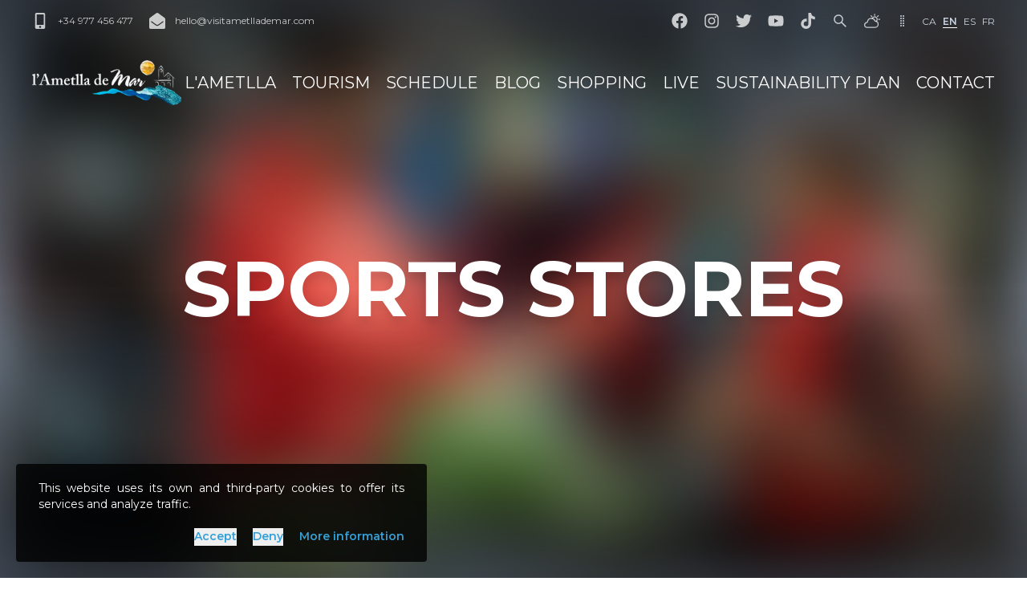

--- FILE ---
content_type: text/html; charset=utf-8
request_url: https://www.visitametllademar.com/en/pois/categories/sports-stores
body_size: 12132
content:
<!DOCTYPE html><html lang="en"><head><meta charSet="utf-8"/><title>Sports stores - Municipal Tourist Board of l&#x27;Ametlla de Mar</title><meta name="viewport" content="initial-scale=1.0, width=device-width"/><meta name="description" content="L&#x27;Ametlla de Mar is a traditional Mediterranean fishing village, located in the south of Catalonia. Among its many charms we can highlight its coves where the pine trees meet the sea, its crystal clear waters surrounded by natural areas and its seafood cuisine with its typical fish and shellfish dishes."/><meta name="og:description" content="L&#x27;Ametlla de Mar is a traditional Mediterranean fishing village, located in the south of Catalonia. Among its many charms we can highlight its coves where the pine trees meet the sea, its crystal clear waters surrounded by natural areas and its seafood cuisine with its typical fish and shellfish dishes."/><meta name="twitter:description" content="L&#x27;Ametlla de Mar is a traditional Mediterranean fishing village, located in the south of Catalonia. Among its many charms we can highlight its coves where the pine trees meet the sea, its crystal clear waters surrounded by natural areas and its seafood cuisine with its typical fish and shellfish dishes."/><meta name="og:title" content="Sports stores"/><meta name="twitter:title" content="Sports stores"/><meta property="og:image" content="https://dijuekjydjl9m.cloudfront.net/thumbnail_woman_with_salesperson_at_the_counter_of_sports_sh_2021_11_02_20_09_26_utc_b9d22abb90.jpg"/><meta name="twitter:image" content="https://dijuekjydjl9m.cloudfront.net/thumbnail_woman_with_salesperson_at_the_counter_of_sports_sh_2021_11_02_20_09_26_utc_b9d22abb90.jpg"/><meta name="image" content="https://dijuekjydjl9m.cloudfront.net/thumbnail_woman_with_salesperson_at_the_counter_of_sports_sh_2021_11_02_20_09_26_utc_b9d22abb90.jpg"/><link rel="alternate" hrefLang="ca" href="/ca/pois/categories/tendes-esportives"/><link rel="alternate" hrefLang="es" href="/es/pois/categories/tiendas-deportivas"/><link rel="alternate" hrefLang="fr" href="/fr/pois/categories/magasins-de-sport"/><link rel="alternate" hrefLang="en" href="/en/pois/categories/sports-stores"/><link rel="manifest" href="/manifest.json"/><meta name="msapplication-TileColor" content="#3a7c9d"/><meta name="theme-color" content="#3a7c9d"/><link rel="sitemap" type="application/xml" title="Sitemap" href="/sitemap.xml"/><meta name="author" content="Àlex Llaó Garcia"/><link rel="apple-touch-icon" href="/images/icons/apple-touch-icon-192x192.png"/><meta name="copyright" content="(c) 2026 - Municipal Tourist Board of l&#x27;Ametlla de Mar"/><meta name="robots" content="all"/><link rel="search" type="application/opensearchdescription+xml" title="Visit l&#x27;Ametlla de Mar OpenSearch" href="/api/opensearch.xml"/><meta name="apple-itunes-app" content="app-id=545731964"/><meta name="google-play-app" content="app-id=com.moybu.apps.ismartcity.ametllademar"/><link rel="preload" as="image" imageSrcSet="/_next/image?url=%2Fimages%2Flogos%2Flogo-rect-white.png&amp;w=256&amp;q=75 1x, /_next/image?url=%2Fimages%2Flogos%2Flogo-rect-white.png&amp;w=384&amp;q=75 2x" fetchpriority="high"/><link rel="preload" as="image" imageSrcSet="/_next/image?url=%2Fimages%2Flogos%2Flogo-squared-white.png&amp;w=256&amp;q=75 1x, /_next/image?url=%2Fimages%2Flogos%2Flogo-squared-white.png&amp;w=384&amp;q=75 2x" fetchpriority="high"/><meta name="next-head-count" content="28"/><link rel="preload" href="/_next/static/css/aa728b06a57a8227.css" as="style"/><link rel="stylesheet" href="/_next/static/css/aa728b06a57a8227.css" data-n-g=""/><link rel="preload" href="/_next/static/css/33d6722493706b1c.css" as="style"/><link rel="stylesheet" href="/_next/static/css/33d6722493706b1c.css" data-n-p=""/><noscript data-n-css=""></noscript><script defer="" nomodule="" src="/_next/static/chunks/polyfills-42372ed130431b0a.js"></script><script src="/_next/static/chunks/webpack-5d3b91d273a5c766.js" defer=""></script><script src="/_next/static/chunks/framework-2cb95539f55255b3.js" defer=""></script><script src="/_next/static/chunks/main-42712478edba4c26.js" defer=""></script><script src="/_next/static/chunks/pages/_app-1445b3235d298d91.js" defer=""></script><script src="/_next/static/chunks/e21e5bbe-d38843d2a846f3f2.js" defer=""></script><script src="/_next/static/chunks/3a17f596-05b5374f3314b26b.js" defer=""></script><script src="/_next/static/chunks/cb355538-de9cd559f40c6459.js" defer=""></script><script src="/_next/static/chunks/68c0a17d-71a539675878905f.js" defer=""></script><script src="/_next/static/chunks/2e3a845b-e9d79e7fd0006f7e.js" defer=""></script><script src="/_next/static/chunks/d9067523-1ecf34a2be24e931.js" defer=""></script><script src="/_next/static/chunks/36d2f571-f98574072686e97c.js" defer=""></script><script src="/_next/static/chunks/fea29d9f-00dc1f9ca1efffaf.js" defer=""></script><script src="/_next/static/chunks/6517-e3b18811ac0e107c.js" defer=""></script><script src="/_next/static/chunks/4705-a473f2036c61539a.js" defer=""></script><script src="/_next/static/chunks/641-1263ae3a37a8f055.js" defer=""></script><script src="/_next/static/chunks/6076-5b1a4509cdf8a0de.js" defer=""></script><script src="/_next/static/chunks/6376-9000f42d96617247.js" defer=""></script><script src="/_next/static/chunks/6968-7ca9920e1b2eb4f6.js" defer=""></script><script src="/_next/static/chunks/3186-040aa8b6487f385d.js" defer=""></script><script src="/_next/static/chunks/pages/pois/categories/%5Bslug%5D-bb418a8332104dde.js" defer=""></script><script src="/_next/static/VNCroAS-1Y2xY2mHjX2NX/_buildManifest.js" defer=""></script><script src="/_next/static/VNCroAS-1Y2xY2mHjX2NX/_ssgManifest.js" defer=""></script></head><body><div id="__next"><style>
    #nprogress {
      pointer-events: none;
    }
    #nprogress .bar {
      background: #3a7c9d;
      position: fixed;
      z-index: 9999;
      top: 0;
      left: 0;
      width: 100%;
      height: 3px;
    }
    #nprogress .peg {
      display: block;
      position: absolute;
      right: 0px;
      width: 100px;
      height: 100%;
      box-shadow: 0 0 10px #3a7c9d, 0 0 5px #3a7c9d;
      opacity: 1;
      -webkit-transform: rotate(3deg) translate(0px, -4px);
      -ms-transform: rotate(3deg) translate(0px, -4px);
      transform: rotate(3deg) translate(0px, -4px);
    }
    #nprogress .spinner {
      display: block;
      position: fixed;
      z-index: 1031;
      top: 15px;
      right: 15px;
    }
    #nprogress .spinner-icon {
      width: 18px;
      height: 18px;
      box-sizing: border-box;
      border: solid 2px transparent;
      border-top-color: #3a7c9d;
      border-left-color: #3a7c9d;
      border-radius: 50%;
      -webkit-animation: nprogresss-spinner 400ms linear infinite;
      animation: nprogress-spinner 400ms linear infinite;
    }
    .nprogress-custom-parent {
      overflow: hidden;
      position: relative;
    }
    .nprogress-custom-parent #nprogress .spinner,
    .nprogress-custom-parent #nprogress .bar {
      position: absolute;
    }
    @-webkit-keyframes nprogress-spinner {
      0% {
        -webkit-transform: rotate(0deg);
      }
      100% {
        -webkit-transform: rotate(360deg);
      }
    }
    @keyframes nprogress-spinner {
      0% {
        transform: rotate(0deg);
      }
      100% {
        transform: rotate(360deg);
      }
    }
  </style><div class="__className_069ab3"><header class="fixed top-0 z-10 w-full duration-300 shadow-none translate-y-0"><div class="duration-300 bg-transaprent "><div class="content-wrapper py-4"><div class="md:hidden"><ul class="flex items-center justify-between space-x-5"><li><a class="duration-300 flex items-center space-x-3 text-xs text-white text-opacity-75 hover:text-opacity-100 " href="tel:34977456477"><svg stroke="currentColor" fill="currentColor" stroke-width="0" viewBox="0 0 320 512" class="h-5 w-5" height="1em" width="1em" xmlns="http://www.w3.org/2000/svg"><path d="M272 0H48C21.5 0 0 21.5 0 48v416c0 26.5 21.5 48 48 48h224c26.5 0 48-21.5 48-48V48c0-26.5-21.5-48-48-48zM160 480c-17.7 0-32-14.3-32-32s14.3-32 32-32 32 14.3 32 32-14.3 32-32 32zm112-108c0 6.6-5.4 12-12 12H60c-6.6 0-12-5.4-12-12V60c0-6.6 5.4-12 12-12h200c6.6 0 12 5.4 12 12v312z"></path></svg></a></li><li><a class="duration-300 flex items-center space-x-3 text-xs text-white text-opacity-75 hover:text-opacity-100 " href="mailto:hello@visitametllademar.com"><svg stroke="currentColor" fill="currentColor" stroke-width="0" viewBox="0 0 512 512" class="h-5 w-5" height="1em" width="1em" xmlns="http://www.w3.org/2000/svg"><path d="M512 464c0 26.51-21.49 48-48 48H48c-26.51 0-48-21.49-48-48V200.724a48 48 0 0 1 18.387-37.776c24.913-19.529 45.501-35.365 164.2-121.511C199.412 29.17 232.797-.347 256 .003c23.198-.354 56.596 29.172 73.413 41.433 118.687 86.137 139.303 101.995 164.2 121.512A48 48 0 0 1 512 200.724V464zm-65.666-196.605c-2.563-3.728-7.7-4.595-11.339-1.907-22.845 16.873-55.462 40.705-105.582 77.079-16.825 12.266-50.21 41.781-73.413 41.43-23.211.344-56.559-29.143-73.413-41.43-50.114-36.37-82.734-60.204-105.582-77.079-3.639-2.688-8.776-1.821-11.339 1.907l-9.072 13.196a7.998 7.998 0 0 0 1.839 10.967c22.887 16.899 55.454 40.69 105.303 76.868 20.274 14.781 56.524 47.813 92.264 47.573 35.724.242 71.961-32.771 92.263-47.573 49.85-36.179 82.418-59.97 105.303-76.868a7.998 7.998 0 0 0 1.839-10.967l-9.071-13.196z"></path></svg></a></li><li><a class="duration-300 flex items-center space-x-3 text-xs text-white text-opacity-75 hover:text-opacity-100 " href="https://www.facebook.com/pages/LAmetlla-de-Mar-Turisme/531702830216947?ref=hl"><svg stroke="currentColor" fill="currentColor" stroke-width="0" viewBox="0 0 512 512" class="h-5 w-5" height="1em" width="1em" xmlns="http://www.w3.org/2000/svg"><path d="M504 256C504 119 393 8 256 8S8 119 8 256c0 123.78 90.69 226.38 209.25 245V327.69h-63V256h63v-54.64c0-62.15 37-96.48 93.67-96.48 27.14 0 55.52 4.84 55.52 4.84v61h-31.28c-30.8 0-40.41 19.12-40.41 38.73V256h68.78l-11 71.69h-57.78V501C413.31 482.38 504 379.78 504 256z"></path></svg></a></li><li><a class="duration-300 flex items-center space-x-3 text-xs text-white text-opacity-75 hover:text-opacity-100 " href="https://instagram.com/turismeametllademar#"><svg stroke="currentColor" fill="currentColor" stroke-width="0" viewBox="0 0 448 512" class="h-5 w-5" height="1em" width="1em" xmlns="http://www.w3.org/2000/svg"><path d="M224.1 141c-63.6 0-114.9 51.3-114.9 114.9s51.3 114.9 114.9 114.9S339 319.5 339 255.9 287.7 141 224.1 141zm0 189.6c-41.1 0-74.7-33.5-74.7-74.7s33.5-74.7 74.7-74.7 74.7 33.5 74.7 74.7-33.6 74.7-74.7 74.7zm146.4-194.3c0 14.9-12 26.8-26.8 26.8-14.9 0-26.8-12-26.8-26.8s12-26.8 26.8-26.8 26.8 12 26.8 26.8zm76.1 27.2c-1.7-35.9-9.9-67.7-36.2-93.9-26.2-26.2-58-34.4-93.9-36.2-37-2.1-147.9-2.1-184.9 0-35.8 1.7-67.6 9.9-93.9 36.1s-34.4 58-36.2 93.9c-2.1 37-2.1 147.9 0 184.9 1.7 35.9 9.9 67.7 36.2 93.9s58 34.4 93.9 36.2c37 2.1 147.9 2.1 184.9 0 35.9-1.7 67.7-9.9 93.9-36.2 26.2-26.2 34.4-58 36.2-93.9 2.1-37 2.1-147.8 0-184.8zM398.8 388c-7.8 19.6-22.9 34.7-42.6 42.6-29.5 11.7-99.5 9-132.1 9s-102.7 2.6-132.1-9c-19.6-7.8-34.7-22.9-42.6-42.6-11.7-29.5-9-99.5-9-132.1s-2.6-102.7 9-132.1c7.8-19.6 22.9-34.7 42.6-42.6 29.5-11.7 99.5-9 132.1-9s102.7-2.6 132.1 9c19.6 7.8 34.7 22.9 42.6 42.6 11.7 29.5 9 99.5 9 132.1s2.7 102.7-9 132.1z"></path></svg></a></li><li><a class="duration-300 flex items-center space-x-3 text-xs text-white text-opacity-75 hover:text-opacity-100 " href="https://twitter.com/ametllademartur"><svg stroke="currentColor" fill="currentColor" stroke-width="0" viewBox="0 0 512 512" class="h-5 w-5" height="1em" width="1em" xmlns="http://www.w3.org/2000/svg"><path d="M459.37 151.716c.325 4.548.325 9.097.325 13.645 0 138.72-105.583 298.558-298.558 298.558-59.452 0-114.68-17.219-161.137-47.106 8.447.974 16.568 1.299 25.34 1.299 49.055 0 94.213-16.568 130.274-44.832-46.132-.975-84.792-31.188-98.112-72.772 6.498.974 12.995 1.624 19.818 1.624 9.421 0 18.843-1.3 27.614-3.573-48.081-9.747-84.143-51.98-84.143-102.985v-1.299c13.969 7.797 30.214 12.67 47.431 13.319-28.264-18.843-46.781-51.005-46.781-87.391 0-19.492 5.197-37.36 14.294-52.954 51.655 63.675 129.3 105.258 216.365 109.807-1.624-7.797-2.599-15.918-2.599-24.04 0-57.828 46.782-104.934 104.934-104.934 30.213 0 57.502 12.67 76.67 33.137 23.715-4.548 46.456-13.32 66.599-25.34-7.798 24.366-24.366 44.833-46.132 57.827 21.117-2.273 41.584-8.122 60.426-16.243-14.292 20.791-32.161 39.308-52.628 54.253z"></path></svg></a></li><li><a class="duration-300 flex items-center space-x-3 text-xs text-white text-opacity-75 hover:text-opacity-100 " href="https://www.youtube.com/channel/UC8SjIk6omRC3aFN4yb51ulw"><svg stroke="currentColor" fill="currentColor" stroke-width="0" viewBox="0 0 576 512" class="h-5 w-5" height="1em" width="1em" xmlns="http://www.w3.org/2000/svg"><path d="M549.655 124.083c-6.281-23.65-24.787-42.276-48.284-48.597C458.781 64 288 64 288 64S117.22 64 74.629 75.486c-23.497 6.322-42.003 24.947-48.284 48.597-11.412 42.867-11.412 132.305-11.412 132.305s0 89.438 11.412 132.305c6.281 23.65 24.787 41.5 48.284 47.821C117.22 448 288 448 288 448s170.78 0 213.371-11.486c23.497-6.321 42.003-24.171 48.284-47.821 11.412-42.867 11.412-132.305 11.412-132.305s0-89.438-11.412-132.305zm-317.51 213.508V175.185l142.739 81.205-142.739 81.201z"></path></svg></a></li><li><a class="duration-300 flex items-center space-x-3 text-xs text-white text-opacity-75 hover:text-opacity-100 " href="https://www.tiktok.com/@turismeametllademar"><svg stroke="currentColor" fill="currentColor" stroke-width="0" viewBox="0 0 448 512" class="h-5 w-5" height="1em" width="1em" xmlns="http://www.w3.org/2000/svg"><path d="M448,209.91a210.06,210.06,0,0,1-122.77-39.25V349.38A162.55,162.55,0,1,1,185,188.31V278.2a74.62,74.62,0,1,0,52.23,71.18V0l88,0a121.18,121.18,0,0,0,1.86,22.17h0A122.18,122.18,0,0,0,381,102.39a121.43,121.43,0,0,0,67,20.14Z"></path></svg></a></li><li><a title="Search" class="duration-300 flex items-center space-x-3 text-xs text-white text-opacity-75 hover:text-opacity-100" href="/en/search"><svg stroke="currentColor" fill="currentColor" stroke-width="0" viewBox="0 0 1024 1024" class="h-5 w-5" height="1em" width="1em" xmlns="http://www.w3.org/2000/svg"><path d="M909.6 854.5L649.9 594.8C690.2 542.7 712 479 712 412c0-80.2-31.3-155.4-87.9-212.1-56.6-56.7-132-87.9-212.1-87.9s-155.5 31.3-212.1 87.9C143.2 256.5 112 331.8 112 412c0 80.1 31.3 155.5 87.9 212.1C256.5 680.8 331.8 712 412 712c67 0 130.6-21.8 182.7-62l259.7 259.6a8.2 8.2 0 0 0 11.6 0l43.6-43.5a8.2 8.2 0 0 0 0-11.6zM570.4 570.4C528 612.7 471.8 636 412 636s-116-23.3-158.4-65.6C211.3 528 188 471.8 188 412s23.3-116.1 65.6-158.4C296 211.3 352.2 188 412 188s116.1 23.2 158.4 65.6S636 352.2 636 412s-23.3 116.1-65.6 158.4z"></path></svg></a></li></ul></div><div class="hidden items-center justify-between md:flex"><ul class="flex items-center justify-between space-x-5"><li><a class="duration-300 flex items-center space-x-3 text-xs text-white text-opacity-75 hover:text-opacity-100 " href="tel:34977456477"><svg stroke="currentColor" fill="currentColor" stroke-width="0" viewBox="0 0 320 512" class="h-5 w-5" height="1em" width="1em" xmlns="http://www.w3.org/2000/svg"><path d="M272 0H48C21.5 0 0 21.5 0 48v416c0 26.5 21.5 48 48 48h224c26.5 0 48-21.5 48-48V48c0-26.5-21.5-48-48-48zM160 480c-17.7 0-32-14.3-32-32s14.3-32 32-32 32 14.3 32 32-14.3 32-32 32zm112-108c0 6.6-5.4 12-12 12H60c-6.6 0-12-5.4-12-12V60c0-6.6 5.4-12 12-12h200c6.6 0 12 5.4 12 12v312z"></path></svg><span class="">+34 977 456 477</span></a></li><li><a class="duration-300 flex items-center space-x-3 text-xs text-white text-opacity-75 hover:text-opacity-100 " href="mailto:hello@visitametllademar.com"><svg stroke="currentColor" fill="currentColor" stroke-width="0" viewBox="0 0 512 512" class="h-5 w-5" height="1em" width="1em" xmlns="http://www.w3.org/2000/svg"><path d="M512 464c0 26.51-21.49 48-48 48H48c-26.51 0-48-21.49-48-48V200.724a48 48 0 0 1 18.387-37.776c24.913-19.529 45.501-35.365 164.2-121.511C199.412 29.17 232.797-.347 256 .003c23.198-.354 56.596 29.172 73.413 41.433 118.687 86.137 139.303 101.995 164.2 121.512A48 48 0 0 1 512 200.724V464zm-65.666-196.605c-2.563-3.728-7.7-4.595-11.339-1.907-22.845 16.873-55.462 40.705-105.582 77.079-16.825 12.266-50.21 41.781-73.413 41.43-23.211.344-56.559-29.143-73.413-41.43-50.114-36.37-82.734-60.204-105.582-77.079-3.639-2.688-8.776-1.821-11.339 1.907l-9.072 13.196a7.998 7.998 0 0 0 1.839 10.967c22.887 16.899 55.454 40.69 105.303 76.868 20.274 14.781 56.524 47.813 92.264 47.573 35.724.242 71.961-32.771 92.263-47.573 49.85-36.179 82.418-59.97 105.303-76.868a7.998 7.998 0 0 0 1.839-10.967l-9.071-13.196z"></path></svg><span class="hidden lg:inline">hello@visitametllademar.com</span></a></li></ul><ul class="flex items-center justify-between space-x-5"><li><a class="duration-300 flex items-center space-x-3 text-xs text-white text-opacity-75 hover:text-opacity-100 " href="https://www.facebook.com/pages/LAmetlla-de-Mar-Turisme/531702830216947?ref=hl"><svg stroke="currentColor" fill="currentColor" stroke-width="0" viewBox="0 0 512 512" class="h-5 w-5" height="1em" width="1em" xmlns="http://www.w3.org/2000/svg"><path d="M504 256C504 119 393 8 256 8S8 119 8 256c0 123.78 90.69 226.38 209.25 245V327.69h-63V256h63v-54.64c0-62.15 37-96.48 93.67-96.48 27.14 0 55.52 4.84 55.52 4.84v61h-31.28c-30.8 0-40.41 19.12-40.41 38.73V256h68.78l-11 71.69h-57.78V501C413.31 482.38 504 379.78 504 256z"></path></svg></a></li><li><a class="duration-300 flex items-center space-x-3 text-xs text-white text-opacity-75 hover:text-opacity-100 " href="https://instagram.com/turismeametllademar#"><svg stroke="currentColor" fill="currentColor" stroke-width="0" viewBox="0 0 448 512" class="h-5 w-5" height="1em" width="1em" xmlns="http://www.w3.org/2000/svg"><path d="M224.1 141c-63.6 0-114.9 51.3-114.9 114.9s51.3 114.9 114.9 114.9S339 319.5 339 255.9 287.7 141 224.1 141zm0 189.6c-41.1 0-74.7-33.5-74.7-74.7s33.5-74.7 74.7-74.7 74.7 33.5 74.7 74.7-33.6 74.7-74.7 74.7zm146.4-194.3c0 14.9-12 26.8-26.8 26.8-14.9 0-26.8-12-26.8-26.8s12-26.8 26.8-26.8 26.8 12 26.8 26.8zm76.1 27.2c-1.7-35.9-9.9-67.7-36.2-93.9-26.2-26.2-58-34.4-93.9-36.2-37-2.1-147.9-2.1-184.9 0-35.8 1.7-67.6 9.9-93.9 36.1s-34.4 58-36.2 93.9c-2.1 37-2.1 147.9 0 184.9 1.7 35.9 9.9 67.7 36.2 93.9s58 34.4 93.9 36.2c37 2.1 147.9 2.1 184.9 0 35.9-1.7 67.7-9.9 93.9-36.2 26.2-26.2 34.4-58 36.2-93.9 2.1-37 2.1-147.8 0-184.8zM398.8 388c-7.8 19.6-22.9 34.7-42.6 42.6-29.5 11.7-99.5 9-132.1 9s-102.7 2.6-132.1-9c-19.6-7.8-34.7-22.9-42.6-42.6-11.7-29.5-9-99.5-9-132.1s-2.6-102.7 9-132.1c7.8-19.6 22.9-34.7 42.6-42.6 29.5-11.7 99.5-9 132.1-9s102.7-2.6 132.1 9c19.6 7.8 34.7 22.9 42.6 42.6 11.7 29.5 9 99.5 9 132.1s2.7 102.7-9 132.1z"></path></svg></a></li><li><a class="duration-300 flex items-center space-x-3 text-xs text-white text-opacity-75 hover:text-opacity-100 " href="https://twitter.com/ametllademartur"><svg stroke="currentColor" fill="currentColor" stroke-width="0" viewBox="0 0 512 512" class="h-5 w-5" height="1em" width="1em" xmlns="http://www.w3.org/2000/svg"><path d="M459.37 151.716c.325 4.548.325 9.097.325 13.645 0 138.72-105.583 298.558-298.558 298.558-59.452 0-114.68-17.219-161.137-47.106 8.447.974 16.568 1.299 25.34 1.299 49.055 0 94.213-16.568 130.274-44.832-46.132-.975-84.792-31.188-98.112-72.772 6.498.974 12.995 1.624 19.818 1.624 9.421 0 18.843-1.3 27.614-3.573-48.081-9.747-84.143-51.98-84.143-102.985v-1.299c13.969 7.797 30.214 12.67 47.431 13.319-28.264-18.843-46.781-51.005-46.781-87.391 0-19.492 5.197-37.36 14.294-52.954 51.655 63.675 129.3 105.258 216.365 109.807-1.624-7.797-2.599-15.918-2.599-24.04 0-57.828 46.782-104.934 104.934-104.934 30.213 0 57.502 12.67 76.67 33.137 23.715-4.548 46.456-13.32 66.599-25.34-7.798 24.366-24.366 44.833-46.132 57.827 21.117-2.273 41.584-8.122 60.426-16.243-14.292 20.791-32.161 39.308-52.628 54.253z"></path></svg></a></li><li><a class="duration-300 flex items-center space-x-3 text-xs text-white text-opacity-75 hover:text-opacity-100 " href="https://www.youtube.com/channel/UC8SjIk6omRC3aFN4yb51ulw"><svg stroke="currentColor" fill="currentColor" stroke-width="0" viewBox="0 0 576 512" class="h-5 w-5" height="1em" width="1em" xmlns="http://www.w3.org/2000/svg"><path d="M549.655 124.083c-6.281-23.65-24.787-42.276-48.284-48.597C458.781 64 288 64 288 64S117.22 64 74.629 75.486c-23.497 6.322-42.003 24.947-48.284 48.597-11.412 42.867-11.412 132.305-11.412 132.305s0 89.438 11.412 132.305c6.281 23.65 24.787 41.5 48.284 47.821C117.22 448 288 448 288 448s170.78 0 213.371-11.486c23.497-6.321 42.003-24.171 48.284-47.821 11.412-42.867 11.412-132.305 11.412-132.305s0-89.438-11.412-132.305zm-317.51 213.508V175.185l142.739 81.205-142.739 81.201z"></path></svg></a></li><li><a class="duration-300 flex items-center space-x-3 text-xs text-white text-opacity-75 hover:text-opacity-100 " href="https://www.tiktok.com/@turismeametllademar"><svg stroke="currentColor" fill="currentColor" stroke-width="0" viewBox="0 0 448 512" class="h-5 w-5" height="1em" width="1em" xmlns="http://www.w3.org/2000/svg"><path d="M448,209.91a210.06,210.06,0,0,1-122.77-39.25V349.38A162.55,162.55,0,1,1,185,188.31V278.2a74.62,74.62,0,1,0,52.23,71.18V0l88,0a121.18,121.18,0,0,0,1.86,22.17h0A122.18,122.18,0,0,0,381,102.39a121.43,121.43,0,0,0,67,20.14Z"></path></svg></a></li><li><a title="Search" class="duration-300 flex items-center space-x-3 text-xs text-white text-opacity-75 hover:text-opacity-100" href="/en/search"><svg stroke="currentColor" fill="currentColor" stroke-width="0" viewBox="0 0 1024 1024" class="h-5 w-5" height="1em" width="1em" xmlns="http://www.w3.org/2000/svg"><path d="M909.6 854.5L649.9 594.8C690.2 542.7 712 479 712 412c0-80.2-31.3-155.4-87.9-212.1-56.6-56.7-132-87.9-212.1-87.9s-155.5 31.3-212.1 87.9C143.2 256.5 112 331.8 112 412c0 80.1 31.3 155.5 87.9 212.1C256.5 680.8 331.8 712 412 712c67 0 130.6-21.8 182.7-62l259.7 259.6a8.2 8.2 0 0 0 11.6 0l43.6-43.5a8.2 8.2 0 0 0 0-11.6zM570.4 570.4C528 612.7 471.8 636 412 636s-116-23.3-158.4-65.6C211.3 528 188 471.8 188 412s23.3-116.1 65.6-158.4C296 211.3 352.2 188 412 188s116.1 23.2 158.4 65.6S636 352.2 636 412s-23.3 116.1-65.6 158.4z"></path></svg></a></li><li><a title="Weather" aria-label="Weather" class="duration-300 flex items-center space-x-3 text-xs text-white text-opacity-75 hover:text-opacity-100" href="/en/weather"><svg stroke="currentColor" fill="currentColor" stroke-width="0" viewBox="0 0 512 512" class="h-5 w-5" height="1em" width="1em" xmlns="http://www.w3.org/2000/svg"><path fill="none" stroke-linejoin="round" stroke-width="32" d="M90.61 306.85A16.07 16.07 0 0 0 104 293.6C116.09 220.17 169.63 176 232 176c57.93 0 96.62 37.75 112.2 77.74a15.84 15.84 0 0 0 12.2 9.87c50 8.15 91.6 41.54 91.6 99.59 0 59.4-48.6 100.8-108 100.8H106c-49.5 0-90-24.7-90-79.2 0-48.47 38.67-72.22 74.61-77.95z"></path><path fill="none" stroke-linecap="round" stroke-linejoin="round" stroke-width="32" d="M384.8 271.4a80 80 0 1 0-123.55-92M464 208h32M336 48v32M222.86 94.86l22.63 22.63m203.65-22.63-22.63 22.63"></path></svg></a></li><li><svg stroke="currentColor" fill="currentColor" stroke-width="0" viewBox="0 0 16 16" class="text-slate-300" height="1em" width="1em" xmlns="http://www.w3.org/2000/svg"><path d="M7 2a1 1 0 1 1-2 0 1 1 0 0 1 2 0m3 0a1 1 0 1 1-2 0 1 1 0 0 1 2 0M7 5a1 1 0 1 1-2 0 1 1 0 0 1 2 0m3 0a1 1 0 1 1-2 0 1 1 0 0 1 2 0M7 8a1 1 0 1 1-2 0 1 1 0 0 1 2 0m3 0a1 1 0 1 1-2 0 1 1 0 0 1 2 0m-3 3a1 1 0 1 1-2 0 1 1 0 0 1 2 0m3 0a1 1 0 1 1-2 0 1 1 0 0 1 2 0m-3 3a1 1 0 1 1-2 0 1 1 0 0 1 2 0m3 0a1 1 0 1 1-2 0 1 1 0 0 1 2 0"></path></svg></li><li><ul class="-ml-1 flex items-center space-x-2 text-sm text-slate-300"><li><a class="duration-300 uppercase text-xs border-b border-opacity-0 hover:border-opacity-100 border-transparent font-normal" href="/ca/pois/categories/tendes-esportives">ca</a></li><li><a class="duration-300 uppercase text-xs border-b border-opacity-0 hover:border-opacity-100 !border-white border-opacity-100 font-semibold" href="/en/pois/categories/sports-stores">en</a></li><li><a class="duration-300 uppercase text-xs border-b border-opacity-0 hover:border-opacity-100 border-transparent font-normal" href="/pois/categories/tiendas-deportivas">es</a></li><li><a class="duration-300 uppercase text-xs border-b border-opacity-0 hover:border-opacity-100 border-transparent font-normal" href="/fr/pois/categories/magasins-de-sport">fr</a></li></ul></li></ul></div></div></div><div class="multicolor-gradient duration-300 opacity-0"></div><div class="duration-300 bg-transparent"><div class="content-wrapper py-5"><div class="flex items-center justify-between xl:hidden"><a title="L&#x27;Ametlla de Mar" aria-label="L&#x27;Ametlla de Mar" href="/en"><img alt="L&#x27;Ametlla de Mar" fetchpriority="high" width="186" height="56" decoding="async" data-nimg="1" class="object-cover" style="color:transparent" srcSet="/_next/image?url=%2Fimages%2Flogos%2Flogo-rect-white.png&amp;w=256&amp;q=75 1x, /_next/image?url=%2Fimages%2Flogos%2Flogo-rect-white.png&amp;w=384&amp;q=75 2x" src="/_next/image?url=%2Fimages%2Flogos%2Flogo-rect-white.png&amp;w=384&amp;q=75"/></a><div class="mr-[-10px]"><div class="hamburger-react" aria-label="Open/Close Menu" aria-expanded="false" role="button" style="cursor:pointer;height:48px;position:relative;transition:0.4s ease-in;user-select:none;width:48px;outline:none" tabindex="0"><div style="transition:0.2s ease-in 0.2s;transform:none"><div style="background:#FFF;height:3px;left:8px;position:absolute;border-radius:9em;width:32px;top:13px;transition:0.2s ease-in 0s;transform:none"></div></div><div style="transition:0.2s ease-in;opacity:1"><div style="background:#FFF;height:3px;left:8px;position:absolute;border-radius:9em;width:32px;top:23px;transition:0.2s ease-in"></div></div><div style="transition:0.2s ease-in 0.2s;transform:none"><div style="background:#FFF;height:3px;left:8px;position:absolute;border-radius:9em;width:32px;top:33px;transition:0.2s ease-in 0s;transform:none"></div></div></div></div><div class="-translate-x-full opacity-0 absolute left-0 top-48 z-20 w-full duration-300"><div class="content-wrapper"><div class="rounded bg-white/90 p-5 shadow-xl"><ul class="space-y-2"><li></li><li></li><li></li><li></li><li></li><li></li><li></li><li></li><li><ul class="-ml-1 flex items-center justify-center space-x-2 border-t pt-1"><li><a class="duration-300 uppercase text-xs border-b border-opacity-0 hover:border-opacity-100 !text-lg border-transparent font-normal" href="/ca/pois/categories/tendes-esportives">ca</a></li><li><a class="duration-300 uppercase text-xs border-b border-opacity-0 hover:border-opacity-100 !text-lg !border-slate-400 border-opacity-100 font-semibold" href="/en/pois/categories/sports-stores">en</a></li><li><a class="duration-300 uppercase text-xs border-b border-opacity-0 hover:border-opacity-100 !text-lg border-transparent font-normal" href="/pois/categories/tiendas-deportivas">es</a></li><li><a class="duration-300 uppercase text-xs border-b border-opacity-0 hover:border-opacity-100 !text-lg border-transparent font-normal" href="/fr/pois/categories/magasins-de-sport">fr</a></li></ul></li></ul></div></div></div></div><div class="hidden items-center justify-between xl:flex"><a aria-label="L&#x27;Ametlla de Mar" href="/en"><img alt="L&#x27;Ametlla de Mar" fetchpriority="high" width="186" height="56" decoding="async" data-nimg="1" class="object-cover" style="color:transparent" srcSet="/_next/image?url=%2Fimages%2Flogos%2Flogo-rect-white.png&amp;w=256&amp;q=75 1x, /_next/image?url=%2Fimages%2Flogos%2Flogo-rect-white.png&amp;w=384&amp;q=75 2x" src="/_next/image?url=%2Fimages%2Flogos%2Flogo-rect-white.png&amp;w=384&amp;q=75"/></a><div><ul class="flex items-center space-x-3 duration-300 xl:space-x-5"><li></li><li></li><li></li><li></li><li></li><li></li><li></li><li></li></ul></div></div></div></div></header><main class="min-h-[calc(100vh-416px)]"><div class="css-0" style="opacity:0;animation-delay:0ms"><div class="h-screen relative overflow-hidden bg-slate-400"><div class="absolute z-[2] h-full w-full bg-gradient-to-b from-black/60 via-transparent to-black/50 backdrop-blur"></div><div class="absolute z-[3] flex h-full w-full flex-col"><div class="content-wrapper mx-auto my-auto"><h1 class="text-white font-bold text-4xl md:text-6xl lg:text-8xl uppercase text-center drop-shadow-xl line-clamp-3 text-balance">Sports stores</h1></div></div></div></div><div class="css-0" style="opacity:0;animation-delay:0ms"><section class="py-20"><div class="content-wrapper"><div class="flex items-center justify-between"><div><h1 class="font-bold uppercase text-primary"></h1><h2 class="mt-1 text-3xl font-bold text-gray-500 lg:text-4xl">Sports stores</h2></div><div><button aria-label="Enable/Disable location" title="Enable/Disable location" class="duration-300 hover:text-primary"><svg stroke="currentColor" fill="currentColor" stroke-width="0" viewBox="0 0 24 24" class="h-7 w-7 duration-300 ease-in-out animate-none" height="1em" width="1em" xmlns="http://www.w3.org/2000/svg"><path fill="none" d="M0 0h24v24H0V0z"></path><path d="M12 8c-2.21 0-4 1.79-4 4s1.79 4 4 4 4-1.79 4-4-1.79-4-4-4zm8.94 3A8.994 8.994 0 0 0 13 3.06V1h-2v2.06A8.994 8.994 0 0 0 3.06 11H1v2h2.06A8.994 8.994 0 0 0 11 20.94V23h2v-2.06A8.994 8.994 0 0 0 20.94 13H23v-2h-2.06zM12 19c-3.87 0-7-3.13-7-7s3.13-7 7-7 7 3.13 7 7-3.13 7-7 7z"></path></svg></button></div></div><div class="grid-cols mt-10 grid gap-8 sm:grid-cols-2 md:grid-cols-3 xl:grid-cols-4"><div class="relative rounded-md bg-slate-100"><a class=" " href="/en/pois/fishing-la-cala-2"><div class="absolute left-0 top-0 z-[2] h-full w-full rounded-md bg-gradient-to-b from-black/50 via-transparent to-black/50 duration-300 ease-in-out opacity-100"></div><div class="aspect-h-4 aspect-w-3 overflow-hidden rounded-md"><span style="box-sizing:border-box;display:block;overflow:hidden;width:initial;height:initial;background:none;opacity:1;border:0;margin:0;padding:0;position:absolute;top:0;left:0;bottom:0;right:0"><img src="[data-uri]" decoding="async" data-nimg="fill" class="rounded-md  duration-500 ease-in-out gray-scale blur-2xl" style="position:absolute;top:0;left:0;bottom:0;right:0;box-sizing:border-box;padding:0;border:none;margin:auto;display:block;width:0;height:0;min-width:100%;max-width:100%;min-height:100%;max-height:100%;object-fit:cover"/><noscript><img loading="lazy" decoding="async" data-nimg="fill" style="position:absolute;top:0;left:0;bottom:0;right:0;box-sizing:border-box;padding:0;border:none;margin:auto;display:block;width:0;height:0;min-width:100%;max-width:100%;min-height:100%;max-height:100%;object-fit:cover" class="rounded-md  duration-500 ease-in-out gray-scale blur-2xl" sizes="500px" srcSet="/_next/image?url=https%3A%2F%2Fdijuekjydjl9m.cloudfront.net%2FFishing_La_Cala_ec459c7cb1.jpg&amp;w=16&amp;q=75 16w, /_next/image?url=https%3A%2F%2Fdijuekjydjl9m.cloudfront.net%2FFishing_La_Cala_ec459c7cb1.jpg&amp;w=32&amp;q=75 32w, /_next/image?url=https%3A%2F%2Fdijuekjydjl9m.cloudfront.net%2FFishing_La_Cala_ec459c7cb1.jpg&amp;w=48&amp;q=75 48w, /_next/image?url=https%3A%2F%2Fdijuekjydjl9m.cloudfront.net%2FFishing_La_Cala_ec459c7cb1.jpg&amp;w=64&amp;q=75 64w, /_next/image?url=https%3A%2F%2Fdijuekjydjl9m.cloudfront.net%2FFishing_La_Cala_ec459c7cb1.jpg&amp;w=96&amp;q=75 96w, /_next/image?url=https%3A%2F%2Fdijuekjydjl9m.cloudfront.net%2FFishing_La_Cala_ec459c7cb1.jpg&amp;w=128&amp;q=75 128w, /_next/image?url=https%3A%2F%2Fdijuekjydjl9m.cloudfront.net%2FFishing_La_Cala_ec459c7cb1.jpg&amp;w=256&amp;q=75 256w, /_next/image?url=https%3A%2F%2Fdijuekjydjl9m.cloudfront.net%2FFishing_La_Cala_ec459c7cb1.jpg&amp;w=384&amp;q=75 384w, /_next/image?url=https%3A%2F%2Fdijuekjydjl9m.cloudfront.net%2FFishing_La_Cala_ec459c7cb1.jpg&amp;w=640&amp;q=75 640w, /_next/image?url=https%3A%2F%2Fdijuekjydjl9m.cloudfront.net%2FFishing_La_Cala_ec459c7cb1.jpg&amp;w=750&amp;q=75 750w, /_next/image?url=https%3A%2F%2Fdijuekjydjl9m.cloudfront.net%2FFishing_La_Cala_ec459c7cb1.jpg&amp;w=828&amp;q=75 828w, /_next/image?url=https%3A%2F%2Fdijuekjydjl9m.cloudfront.net%2FFishing_La_Cala_ec459c7cb1.jpg&amp;w=1080&amp;q=75 1080w, /_next/image?url=https%3A%2F%2Fdijuekjydjl9m.cloudfront.net%2FFishing_La_Cala_ec459c7cb1.jpg&amp;w=1200&amp;q=75 1200w, /_next/image?url=https%3A%2F%2Fdijuekjydjl9m.cloudfront.net%2FFishing_La_Cala_ec459c7cb1.jpg&amp;w=1920&amp;q=75 1920w, /_next/image?url=https%3A%2F%2Fdijuekjydjl9m.cloudfront.net%2FFishing_La_Cala_ec459c7cb1.jpg&amp;w=2048&amp;q=75 2048w, /_next/image?url=https%3A%2F%2Fdijuekjydjl9m.cloudfront.net%2FFishing_La_Cala_ec459c7cb1.jpg&amp;w=3840&amp;q=75 3840w" src="/_next/image?url=https%3A%2F%2Fdijuekjydjl9m.cloudfront.net%2FFishing_La_Cala_ec459c7cb1.jpg&amp;w=3840&amp;q=75"/></noscript></span></div><div class="absolute bottom-0 left-0 z-[2] w-full px-5 py-6 text-white duration-300 ease-in-out opacity-100"><div class="rounded-md bg-black/50 px-3 py-2 text-base"><h1 class="font-semibold uppercase text-sm line-clamp-3 opacity-80">Fishing La Cala</h1><h2 class="mt-1 line-clamp-1 text-xs font-semibold uppercase text-yellow-500"></h2></div></div></a></div></div><div></div></div></section></div></main><footer><div class="bg-primary"><div class="content-wrapper py-10"><div class="flex flex-col items-start justify-end gap-10 md:flex-row md:justify-between"><a class="mx-auto flex-shrink-0 md:mx-0 md:hidden lg:block " href="/en"><img alt="L&#x27;Ametlla de Mar" fetchpriority="high" width="140" height="140" decoding="async" data-nimg="1" class="object-cover" style="color:transparent" srcSet="/_next/image?url=%2Fimages%2Flogos%2Flogo-squared-white.png&amp;w=256&amp;q=75 1x, /_next/image?url=%2Fimages%2Flogos%2Flogo-squared-white.png&amp;w=384&amp;q=75 2x" src="/_next/image?url=%2Fimages%2Flogos%2Flogo-squared-white.png&amp;w=384&amp;q=75"/></a><div class="w-full"><a class=" " href="/en/posts"><h1 class="text-white font-semibold uppercase flex items-center space-x-2"><svg stroke="currentColor" fill="currentColor" stroke-width="0" viewBox="0 0 512 512" height="1em" width="1em" xmlns="http://www.w3.org/2000/svg"><path d="M172.2 226.8c-14.6-2.9-28.2 8.9-28.2 23.8V301c0 10.2 7.1 18.4 16.7 22 18.2 6.8 31.3 24.4 31.3 45 0 26.5-21.5 48-48 48s-48-21.5-48-48V120c0-13.3-10.7-24-24-24H24c-13.3 0-24 10.7-24 24v248c0 89.5 82.1 160.2 175 140.7 54.4-11.4 98.3-55.4 109.7-109.7 17.4-82.9-37-157.2-112.5-172.2zM209 0c-9.2-.5-17 6.8-17 16v31.6c0 8.5 6.6 15.5 15 15.9 129.4 7 233.4 112 240.9 241.5.5 8.4 7.5 15 15.9 15h32.1c9.2 0 16.5-7.8 16-17C503.4 139.8 372.2 8.6 209 0zm.3 96c-9.3-.7-17.3 6.7-17.3 16.1v32.1c0 8.4 6.5 15.3 14.8 15.9 76.8 6.3 138 68.2 144.9 145.2.8 8.3 7.6 14.7 15.9 14.7h32.2c9.3 0 16.8-8 16.1-17.3-8.4-110.1-96.5-198.2-206.6-206.7z"></path></svg><span>Blog</span></h1></a><div class="mt-3 text-white"><svg stroke="currentColor" fill="currentColor" stroke-width="0" viewBox="0 0 24 24" class="h-6 w-6 animate-spin" height="1em" width="1em" xmlns="http://www.w3.org/2000/svg"><path d="M5.46257 4.43262C7.21556 2.91688 9.5007 2 12 2C17.5228 2 22 6.47715 22 12C22 14.1361 21.3302 16.1158 20.1892 17.7406L17 12H20C20 7.58172 16.4183 4 12 4C9.84982 4 7.89777 4.84827 6.46023 6.22842L5.46257 4.43262ZM18.5374 19.5674C16.7844 21.0831 14.4993 22 12 22C6.47715 22 2 17.5228 2 12C2 9.86386 2.66979 7.88416 3.8108 6.25944L7 12H4C4 16.4183 7.58172 20 12 20C14.1502 20 16.1022 19.1517 17.5398 17.7716L18.5374 19.5674Z"></path></svg></div><div class="mt-3 text-xs text-white">There are currently no items on the blog.</div></div><div class="w-full"><a class=" " href="/en/events"><h1 class="text-white font-semibold uppercase flex items-center space-x-2"><svg stroke="currentColor" fill="currentColor" stroke-width="0" viewBox="0 0 448 512" height="1em" width="1em" xmlns="http://www.w3.org/2000/svg"><path d="M0 464c0 26.5 21.5 48 48 48h352c26.5 0 48-21.5 48-48V192H0v272zm320-196c0-6.6 5.4-12 12-12h40c6.6 0 12 5.4 12 12v40c0 6.6-5.4 12-12 12h-40c-6.6 0-12-5.4-12-12v-40zm0 128c0-6.6 5.4-12 12-12h40c6.6 0 12 5.4 12 12v40c0 6.6-5.4 12-12 12h-40c-6.6 0-12-5.4-12-12v-40zM192 268c0-6.6 5.4-12 12-12h40c6.6 0 12 5.4 12 12v40c0 6.6-5.4 12-12 12h-40c-6.6 0-12-5.4-12-12v-40zm0 128c0-6.6 5.4-12 12-12h40c6.6 0 12 5.4 12 12v40c0 6.6-5.4 12-12 12h-40c-6.6 0-12-5.4-12-12v-40zM64 268c0-6.6 5.4-12 12-12h40c6.6 0 12 5.4 12 12v40c0 6.6-5.4 12-12 12H76c-6.6 0-12-5.4-12-12v-40zm0 128c0-6.6 5.4-12 12-12h40c6.6 0 12 5.4 12 12v40c0 6.6-5.4 12-12 12H76c-6.6 0-12-5.4-12-12v-40zM400 64h-48V16c0-8.8-7.2-16-16-16h-32c-8.8 0-16 7.2-16 16v48H160V16c0-8.8-7.2-16-16-16h-32c-8.8 0-16 7.2-16 16v48H48C21.5 64 0 85.5 0 112v48h448v-48c0-26.5-21.5-48-48-48z"></path></svg><span>Upcoming Events</span></h1></a><div class="mt-3 text-white"><svg stroke="currentColor" fill="currentColor" stroke-width="0" viewBox="0 0 24 24" class="h-6 w-6 animate-spin" height="1em" width="1em" xmlns="http://www.w3.org/2000/svg"><path d="M5.46257 4.43262C7.21556 2.91688 9.5007 2 12 2C17.5228 2 22 6.47715 22 12C22 14.1361 21.3302 16.1158 20.1892 17.7406L17 12H20C20 7.58172 16.4183 4 12 4C9.84982 4 7.89777 4.84827 6.46023 6.22842L5.46257 4.43262ZM18.5374 19.5674C16.7844 21.0831 14.4993 22 12 22C6.47715 22 2 17.5228 2 12C2 9.86386 2.66979 7.88416 3.8108 6.25944L7 12H4C4 16.4183 7.58172 20 12 20C14.1502 20 16.1022 19.1517 17.5398 17.7716L18.5374 19.5674Z"></path></svg></div><div class="mt-3 text-xs text-white">There are currently no items on the calendar.</div></div><div class="w-full flex-shrink-0 md:w-[300px] lg:w-[250px]"><a class=" " href="/en/instagram-gallery"><h1 class="text-white font-semibold uppercase flex items-center space-x-2"><svg stroke="currentColor" fill="currentColor" stroke-width="0" viewBox="0 0 448 512" height="1em" width="1em" xmlns="http://www.w3.org/2000/svg"><path d="M224.1 141c-63.6 0-114.9 51.3-114.9 114.9s51.3 114.9 114.9 114.9S339 319.5 339 255.9 287.7 141 224.1 141zm0 189.6c-41.1 0-74.7-33.5-74.7-74.7s33.5-74.7 74.7-74.7 74.7 33.5 74.7 74.7-33.6 74.7-74.7 74.7zm146.4-194.3c0 14.9-12 26.8-26.8 26.8-14.9 0-26.8-12-26.8-26.8s12-26.8 26.8-26.8 26.8 12 26.8 26.8zm76.1 27.2c-1.7-35.9-9.9-67.7-36.2-93.9-26.2-26.2-58-34.4-93.9-36.2-37-2.1-147.9-2.1-184.9 0-35.8 1.7-67.6 9.9-93.9 36.1s-34.4 58-36.2 93.9c-2.1 37-2.1 147.9 0 184.9 1.7 35.9 9.9 67.7 36.2 93.9s58 34.4 93.9 36.2c37 2.1 147.9 2.1 184.9 0 35.9-1.7 67.7-9.9 93.9-36.2 26.2-26.2 34.4-58 36.2-93.9 2.1-37 2.1-147.8 0-184.8zM398.8 388c-7.8 19.6-22.9 34.7-42.6 42.6-29.5 11.7-99.5 9-132.1 9s-102.7 2.6-132.1-9c-19.6-7.8-34.7-22.9-42.6-42.6-11.7-29.5-9-99.5-9-132.1s-2.6-102.7 9-132.1c7.8-19.6 22.9-34.7 42.6-42.6 29.5-11.7 99.5-9 132.1-9s102.7-2.6 132.1 9c19.6 7.8 34.7 22.9 42.6 42.6 11.7 29.5 9 99.5 9 132.1s2.7 102.7-9 132.1z"></path></svg><span>Instagram Gallery</span></h1></a><div class="mt-3 text-white"><svg stroke="currentColor" fill="currentColor" stroke-width="0" viewBox="0 0 24 24" class="h-6 w-6 animate-spin" height="1em" width="1em" xmlns="http://www.w3.org/2000/svg"><path d="M5.46257 4.43262C7.21556 2.91688 9.5007 2 12 2C17.5228 2 22 6.47715 22 12C22 14.1361 21.3302 16.1158 20.1892 17.7406L17 12H20C20 7.58172 16.4183 4 12 4C9.84982 4 7.89777 4.84827 6.46023 6.22842L5.46257 4.43262ZM18.5374 19.5674C16.7844 21.0831 14.4993 22 12 22C6.47715 22 2 17.5228 2 12C2 9.86386 2.66979 7.88416 3.8108 6.25944L7 12H4C4 16.4183 7.58172 20 12 20C14.1502 20 16.1022 19.1517 17.5398 17.7716L18.5374 19.5674Z"></path></svg></div><div class="mt-3 text-xs text-white">There are currently no items in the Instagram gallery.</div></div></div></div></div><div class="bg-tertiary"><div class="content-wrapper py-5"><div class="flex flex-col items-center justify-between space-y-3 md:flex-row md:space-y-0"><div><div class="text-center text-xs text-white md:text-left">Copyright © 2026 City Council of l&#x27;Ametlla de Mar. All rights reserved.</div><ul class="mt-2 flex items-center justify-center text-xs md:justify-start"><li class="after:px-3 after:text-white after:opacity-60 after:content-[&#x27;-&#x27;]"><a class="border-b border-transparent text-white text-opacity-70 duration-300 hover:border-white hover:text-opacity-100 " href="/en/privacy">Privacy</a></li><li class="after:px-3 after:text-white after:opacity-60 after:content-[&#x27;-&#x27;]"><a class="border-b border-transparent text-white text-opacity-70 duration-300 hover:border-white hover:text-opacity-100 " href="/en/s">Link shortener</a></li><li class=""><a class="border-b border-transparent text-white text-opacity-70 duration-300 hover:border-white hover:text-opacity-100 " href="/en/about">About</a></li></ul></div><div class="space-y-3 md:space-y-2"><ul class="flex items-center space-x-5 text-sm text-white"><li><a class="duration-300 uppercase text-xs border-b border-opacity-0 hover:border-opacity-100 border-transparent font-normal " href="/en/pois/categories/tendes-esportives">ca</a></li><li><a class="duration-300 uppercase text-xs border-b border-opacity-0 hover:border-opacity-100 !border-white border-opacity-100 font-semibold " href="/en/pois/categories/sports-stores">en</a></li><li><a class="duration-300 uppercase text-xs border-b border-opacity-0 hover:border-opacity-100 border-transparent font-normal " href="/en/pois/categories/tiendas-deportivas">es</a></li><li><a class="duration-300 uppercase text-xs border-b border-opacity-0 hover:border-opacity-100 border-transparent font-normal " href="/en/pois/categories/magasins-de-sport">fr</a></li></ul><ul class="flex items-center justify-center space-x-4 md:justify-end"><li><a class=" " href="https://apps.apple.com/es/app/visit-ametlla-de-mar/id545731964?l=en&amp;platform=iphone"><svg stroke="currentColor" fill="currentColor" stroke-width="0" viewBox="0 0 512 512" class="h-6 w-6 text-slate-100 opacity-80 duration-300 hover:opacity-100" height="1em" width="1em" xmlns="http://www.w3.org/2000/svg"><path d="M255.9 120.9l9.1-15.7c5.6-9.8 18.1-13.1 27.9-7.5 9.8 5.6 13.1 18.1 7.5 27.9l-87.5 151.5h63.3c20.5 0 32 24.1 23.1 40.8H113.8c-11.3 0-20.4-9.1-20.4-20.4 0-11.3 9.1-20.4 20.4-20.4h52l66.6-115.4-20.8-36.1c-5.6-9.8-2.3-22.2 7.5-27.9 9.8-5.6 22.2-2.3 27.9 7.5l8.9 15.7zm-78.7 218l-19.6 34c-5.6 9.8-18.1 13.1-27.9 7.5-9.8-5.6-13.1-18.1-7.5-27.9l14.6-25.2c16.4-5.1 29.8-1.2 40.4 11.6zm168.9-61.7h53.1c11.3 0 20.4 9.1 20.4 20.4 0 11.3-9.1 20.4-20.4 20.4h-29.5l19.9 34.5c5.6 9.8 2.3 22.2-7.5 27.9-9.8 5.6-22.2 2.3-27.9-7.5-33.5-58.1-58.7-101.6-75.4-130.6-17.1-29.5-4.9-59.1 7.2-69.1 13.4 23 33.4 57.7 60.1 104zM256 8C119 8 8 119 8 256s111 248 248 248 248-111 248-248S393 8 256 8zm216 248c0 118.7-96.1 216-216 216-118.7 0-216-96.1-216-216 0-118.7 96.1-216 216-216 118.7 0 216 96.1 216 216z"></path></svg></a></li><li><a class=" " href="https://play.google.com/store/apps/details?id=com.moybu.apps.ismartcity.ametllademar"><svg stroke="currentColor" fill="currentColor" stroke-width="0" viewBox="0 0 512 512" class="h-5 w-5 text-slate-100 opacity-80 duration-300 hover:opacity-100" height="1em" width="1em" xmlns="http://www.w3.org/2000/svg"><path d="M325.3 234.3L104.6 13l280.8 161.2-60.1 60.1zM47 0C34 6.8 25.3 19.2 25.3 35.3v441.3c0 16.1 8.7 28.5 21.7 35.3l256.6-256L47 0zm425.2 225.6l-58.9-34.1-65.7 64.5 65.7 64.5 60.1-34.1c18-14.3 18-46.5-1.2-60.8zM104.6 499l280.8-161.2-60.1-60.1L104.6 499z"></path></svg></a></li></ul></div></div></div></div><div class="multicolor-gradient duration-300"></div></footer><div class="fixed right-0 top-[50%] z-10 flex overflow-hidden py-5"><button title="Scroll Up" class="rounded-l-full bg-white px-3 py-3 text-primary shadow-lg duration-300 translate-x-full"><svg stroke="currentColor" fill="currentColor" stroke-width="0" viewBox="0 0 512 512" class="h-5 w-5" height="1em" width="1em" xmlns="http://www.w3.org/2000/svg"><path d="M8 256C8 119 119 8 256 8s248 111 248 248-111 248-248 248S8 393 8 256zm292 116V256h70.9c10.7 0 16.1-13 8.5-20.5L264.5 121.2c-4.7-4.7-12.2-4.7-16.9 0l-115 114.3c-7.6 7.6-2.2 20.5 8.5 20.5H212v116c0 6.6 5.4 12 12 12h64c6.6 0 12-5.4 12-12z"></path></svg></button></div></div></div><script id="__NEXT_DATA__" type="application/json">{"props":{"pageProps":{"poiCategory":{"__typename":"PoiCategory","id":"336","locale":"en","slug":"sports-stores","title":"Sports stores","description":null,"image":{"__typename":"UploadFile","width":7360,"height":4912,"url":"https://dijuekjydjl9m.cloudfront.net/woman_with_salesperson_at_the_counter_of_sports_sh_2021_11_02_20_09_26_utc_b9d22abb90.jpg","formats":{"thumbnail":{"name":"thumbnail_woman-with-salesperson-at-the-counter-of-sports-sh-2021-11-02-20-09-26-utc.jpg","hash":"thumbnail_woman_with_salesperson_at_the_counter_of_sports_sh_2021_11_02_20_09_26_utc_b9d22abb90","ext":".jpg","mime":"image/jpeg","width":234,"height":156,"size":12.64,"path":null,"url":"https://dijuekjydjl9m.cloudfront.net/thumbnail_woman_with_salesperson_at_the_counter_of_sports_sh_2021_11_02_20_09_26_utc_b9d22abb90.jpg"},"xlarge":{"name":"xlarge_woman-with-salesperson-at-the-counter-of-sports-sh-2021-11-02-20-09-26-utc.jpg","hash":"xlarge_woman_with_salesperson_at_the_counter_of_sports_sh_2021_11_02_20_09_26_utc_b9d22abb90","ext":".jpg","mime":"image/jpeg","width":2560,"height":1709,"size":453.79,"path":null,"url":"https://dijuekjydjl9m.cloudfront.net/xlarge_woman_with_salesperson_at_the_counter_of_sports_sh_2021_11_02_20_09_26_utc_b9d22abb90.jpg"},"large":{"name":"large_woman-with-salesperson-at-the-counter-of-sports-sh-2021-11-02-20-09-26-utc.jpg","hash":"large_woman_with_salesperson_at_the_counter_of_sports_sh_2021_11_02_20_09_26_utc_b9d22abb90","ext":".jpg","mime":"image/jpeg","width":1600,"height":1068,"size":219.72,"path":null,"url":"https://dijuekjydjl9m.cloudfront.net/large_woman_with_salesperson_at_the_counter_of_sports_sh_2021_11_02_20_09_26_utc_b9d22abb90.jpg"},"medium":{"name":"medium_woman-with-salesperson-at-the-counter-of-sports-sh-2021-11-02-20-09-26-utc.jpg","hash":"medium_woman_with_salesperson_at_the_counter_of_sports_sh_2021_11_02_20_09_26_utc_b9d22abb90","ext":".jpg","mime":"image/jpeg","width":1024,"height":683,"size":114.54,"path":null,"url":"https://dijuekjydjl9m.cloudfront.net/medium_woman_with_salesperson_at_the_counter_of_sports_sh_2021_11_02_20_09_26_utc_b9d22abb90.jpg"},"small":{"name":"small_woman-with-salesperson-at-the-counter-of-sports-sh-2021-11-02-20-09-26-utc.jpg","hash":"small_woman_with_salesperson_at_the_counter_of_sports_sh_2021_11_02_20_09_26_utc_b9d22abb90","ext":".jpg","mime":"image/jpeg","width":512,"height":342,"size":40.8,"path":null,"url":"https://dijuekjydjl9m.cloudfront.net/small_woman_with_salesperson_at_the_counter_of_sports_sh_2021_11_02_20_09_26_utc_b9d22abb90.jpg"},"xsmall":{"name":"xsmall_woman-with-salesperson-at-the-counter-of-sports-sh-2021-11-02-20-09-26-utc.jpg","hash":"xsmall_woman_with_salesperson_at_the_counter_of_sports_sh_2021_11_02_20_09_26_utc_b9d22abb90","ext":".jpg","mime":"image/jpeg","width":64,"height":43,"size":1.82,"path":null,"url":"https://dijuekjydjl9m.cloudfront.net/xsmall_woman_with_salesperson_at_the_counter_of_sports_sh_2021_11_02_20_09_26_utc_b9d22abb90.jpg"}}},"localizations":[{"__typename":"PoiCategory","locale":"ca","slug":"tendes-esportives"},{"__typename":"PoiCategory","locale":"es","slug":"tiendas-deportivas"},{"__typename":"PoiCategory","locale":"fr","slug":"magasins-de-sport"}],"pois":[{"__typename":"Poi","id":"1736","slug":"fishing-la-cala-2","title":"Fishing La Cala","images":[{"__typename":"UploadFile","width":1024,"height":768,"url":"https://dijuekjydjl9m.cloudfront.net/Fishing_La_Cala_ec459c7cb1.jpg","formats":{"thumbnail":{"name":"thumbnail_Fishing La Cala","hash":"thumbnail_Fishing_La_Cala_ec459c7cb1","ext":".jpg","mime":"image/jpeg","width":208,"height":156,"size":10.65,"path":null,"url":"https://dijuekjydjl9m.cloudfront.net/thumbnail_Fishing_La_Cala_ec459c7cb1.jpg"},"small":{"name":"small_Fishing La Cala","hash":"small_Fishing_La_Cala_ec459c7cb1","ext":".jpg","mime":"image/jpeg","width":512,"height":384,"size":48.81,"path":null,"url":"https://dijuekjydjl9m.cloudfront.net/small_Fishing_La_Cala_ec459c7cb1.jpg"},"xsmall":{"name":"xsmall_Fishing La Cala","hash":"xsmall_Fishing_La_Cala_ec459c7cb1","ext":".jpg","mime":"image/jpeg","width":64,"height":48,"size":1.7,"path":null,"url":"https://dijuekjydjl9m.cloudfront.net/xsmall_Fishing_La_Cala_ec459c7cb1.jpg"}}},{"__typename":"UploadFile","width":768,"height":1024,"url":"https://dijuekjydjl9m.cloudfront.net/Fishing_La_Cala_86bc5fc779.jpg","formats":{"thumbnail":{"name":"thumbnail_Fishing La Cala","hash":"thumbnail_Fishing_La_Cala_86bc5fc779","ext":".jpg","mime":"image/jpeg","width":117,"height":156,"size":7.16,"path":null,"url":"https://dijuekjydjl9m.cloudfront.net/thumbnail_Fishing_La_Cala_86bc5fc779.jpg"},"small":{"name":"small_Fishing La Cala","hash":"small_Fishing_La_Cala_86bc5fc779","ext":".jpg","mime":"image/jpeg","width":384,"height":512,"size":50.03,"path":null,"url":"https://dijuekjydjl9m.cloudfront.net/small_Fishing_La_Cala_86bc5fc779.jpg"},"xsmall":{"name":"xsmall_Fishing La Cala","hash":"xsmall_Fishing_La_Cala_86bc5fc779","ext":".jpg","mime":"image/jpeg","width":48,"height":64,"size":1.77,"path":null,"url":"https://dijuekjydjl9m.cloudfront.net/xsmall_Fishing_La_Cala_86bc5fc779.jpg"}}},{"__typename":"UploadFile","width":1024,"height":768,"url":"https://dijuekjydjl9m.cloudfront.net/Fishing_La_Cala_4672dcca45.jpg","formats":{"thumbnail":{"name":"thumbnail_Fishing La Cala","hash":"thumbnail_Fishing_La_Cala_4672dcca45","ext":".jpg","mime":"image/jpeg","width":208,"height":156,"size":11.03,"path":null,"url":"https://dijuekjydjl9m.cloudfront.net/thumbnail_Fishing_La_Cala_4672dcca45.jpg"},"small":{"name":"small_Fishing La Cala","hash":"small_Fishing_La_Cala_4672dcca45","ext":".jpg","mime":"image/jpeg","width":512,"height":384,"size":50.03,"path":null,"url":"https://dijuekjydjl9m.cloudfront.net/small_Fishing_La_Cala_4672dcca45.jpg"},"xsmall":{"name":"xsmall_Fishing La Cala","hash":"xsmall_Fishing_La_Cala_4672dcca45","ext":".jpg","mime":"image/jpeg","width":64,"height":48,"size":1.71,"path":null,"url":"https://dijuekjydjl9m.cloudfront.net/xsmall_Fishing_La_Cala_4672dcca45.jpg"}}},{"__typename":"UploadFile","width":768,"height":1024,"url":"https://dijuekjydjl9m.cloudfront.net/Fishing_La_Cala_7dc39f4154.jpg","formats":{"thumbnail":{"name":"thumbnail_Fishing La Cala","hash":"thumbnail_Fishing_La_Cala_7dc39f4154","ext":".jpg","mime":"image/jpeg","width":117,"height":156,"size":6.1,"path":null,"url":"https://dijuekjydjl9m.cloudfront.net/thumbnail_Fishing_La_Cala_7dc39f4154.jpg"},"small":{"name":"small_Fishing La Cala","hash":"small_Fishing_La_Cala_7dc39f4154","ext":".jpg","mime":"image/jpeg","width":384,"height":512,"size":44.18,"path":null,"url":"https://dijuekjydjl9m.cloudfront.net/small_Fishing_La_Cala_7dc39f4154.jpg"},"xsmall":{"name":"xsmall_Fishing La Cala","hash":"xsmall_Fishing_La_Cala_7dc39f4154","ext":".jpg","mime":"image/jpeg","width":48,"height":64,"size":1.59,"path":null,"url":"https://dijuekjydjl9m.cloudfront.net/xsmall_Fishing_La_Cala_7dc39f4154.jpg"}}}],"location":{"__typename":"ComponentPoisRouteLocation","lat":40.883725,"lon":0.801433}}]},"total":1,"__lang":"en","__namespaces":{"common":{"titleTail":"Municipal Tourist Board of l'Ametlla de Mar","defaultDescription":"L'Ametlla de Mar is a traditional Mediterranean fishing village, located in the south of Catalonia. Among its many charms we can highlight its coves where the pine trees meet the sea, its crystal clear waters surrounded by natural areas and its seafood cuisine with its typical fish and shellfish dishes.","cookiesMessage":"This website uses its own and third-party cookies to offer its services and analyze traffic.","cookiesAccept":"Accept","cookiesDeny":"Deny","cookiesMoreInfo":"More information","blank":"Blank page","poweredByAJAMETLLA":"Powered by the Ametlla de Mar Town Council","poweredByEbrebiosfera":"Powered by the Ebrebiosphere","poweredByCatalunya":"Powered by the Catalunya.com","noResults":"No items found in this section.","Poi":"Point of interest","PoiCategory":"Point of Interest Category","Route":"Route","RouteCategory":"Route Category","InstagramImage":"Instagram Image","Event":"Schedule event","Post":"Blog article","PostCategory":"Blog Post Category","enableDisableLocation":"Enable/Disable location","youMayAlsoLikeTitle":"You may also be interested in...","youMayAlsoLikeSubtitle":"Other items we think may be of interest to you","privacy":"Privacy","about":"About","workingTitle":"We are working on this section","workingSubtitle":"Sorry! This section is under construction and we can't display it yet. It will be available soon.","phone":"Phone","phone2":"Phone 2","email":"Email","web":"Web page","facebook":"Facebook","twitter":"Twitter","instagram":"Instagram","youtube":"YouTube","nextImage":"Next image","previousImage":"Previous image","shortener":"Link shortener","featuredPost":"Featured","contentNotAvailableInCurrentLocale":"This content is not available in current language.","poweredText":"L'Ametlla de Mar Municipal Tourism Area has received a €2,500 grant from the Tourism Board of the Tarragona Council as a collaboration to obtain blue flags for the coast of our municipality."},"header":{"phone":"Phone","email":"Email","searchButton":"Search","hamburgerMenu":"Open/Close Menu","navOptionHome":"L'Ametlla","navOptionContact":"Contact","navOptionBlog":"Blog","navOptionEvents":"Schedule","navOptionLive":"Live","title":"L'Ametlla de Mar","installButton":"Install Application","closeNotice":"Close Notice","weatherIcon":"Weather","navOptionPois":"Points of Interest","navOptionTourism":"Tourism","navOptionShopping":"Shopping","navOptionPlaSostenibilitat":"sustainability Plan"},"footer":{"copyrightText":"Copyright © {{year}} City Council of l'Ametlla de Mar. All rights reserved.","scrollUp":"Scroll Up","events":"Upcoming Events","posts":"Blog","instagramGallery":"Instagram Gallery","noPosts":"There are currently no items on the blog.","noEvents":"There are currently no items on the calendar.","noInstagramImages":"There are currently no items in the Instagram gallery.","downloadAppleStoreApp":"Download our iOS app","downloadGooglePlayApp":"Download our Android app","shareText":"Share this page"},"items":{"locationLatLon":"Item location - Latitude: {{lat}} and longitude: {{lon}}.","viewAtGoogleMaps":"View on Google Maps","locationTitle":"Location","socialTitle":"Contact","prev":"Previous","next":"Next","readingTime":"{{minutes}} minute/s read","scheduleTitle":"Schedules","routeDuration":"{{duration}} minutes","routeSize":"{{size}} km"},"pwa":{"yesIDo":"I already have it installed","noDontDisturb":"Maybe another time","noNeverMore":"Don't ask me again","iosText":"\u003c0\u003eWe have detected that you are connected from a device running \u003c2\u003eiOS\u003c/2\u003e.\u003c/0\u003e\u003c0\u003eAre you aware that our web application is a \u003c2\u003ePWA\u003c/2\u003e and can it \u003c2\u003einstall\u003c/2\u003e on your device?\u003c/0\u003e\u003c0\u003eClick \u003c1\u003e\u003c/1\u003e and check the \u003c2\u003eAdd to home screen\u003c/2\u003e option.\u003c/0\u003e","androidText":"\u003c0\u003eWe detected that you are connected from a device using \u003c1\u003eAndroid\u003c/1\u003e\u003c/0\u003e\u003c0\u003eYou know that our web application is a \u003c1\u003ePWA\u003c/1\u003e and can \u003c1\u003einstall\u003c/1\u003e on your device?\u003c/0\u003e"},"breadcrumb":{"home":"Home"},"pois":{"title":"Find what you are looking for","description":"Everything you want to find grouped by theme, to make it easier to search in l'Ametlla de Mar.","subtitle":"Anything you want to find grouped by theme","imageTitle":"Enjoying a day with the family"}}},"__N_SSG":true},"page":"/pois/categories/[slug]","query":{"slug":"sports-stores"},"buildId":"VNCroAS-1Y2xY2mHjX2NX","isFallback":false,"isExperimentalCompile":false,"gsp":true,"locale":"en","locales":["es","ca","en","fr"],"defaultLocale":"es","scriptLoader":[]}</script></body></html>

--- FILE ---
content_type: application/javascript; charset=utf-8
request_url: https://www.visitametllademar.com/_next/static/chunks/pages/pla-sostenibilitat-c1e8e2c73703feca.js
body_size: 1587
content:
(self.webpackChunk_N_E=self.webpackChunk_N_E||[]).push([[6783],{52691:function(t,e,l){(window.__NEXT_P=window.__NEXT_P||[]).push(["/pla-sostenibilitat",function(){return l(6290)}])},26191:function(t,e,l){"use strict";var s=l(3116),i=l(38043),a=l(60590);let n={container:"flex items-center content-wrapper",link:t=>"text-sm font-medium ".concat(t?"!text-slate-400 link ":"!text-slate-500")};e.Z=t=>{let{items:e,className:l=""}=t;return(0,s.jsx)(s.Fragment,{children:(null==e?void 0:e.length)>0&&(0,s.jsx)("section",{className:"".concat(l),children:(0,s.jsx)("div",{className:n.container,children:e.map((t,l)=>(0,s.jsxs)("div",{children:[(0,s.jsxs)(a.default,{href:t.href,className:n.link(l!==e.length-1),children:[0===l&&(0,s.jsx)(i.xng,{className:"mr-3 hidden h-4 w-4 text-slate-400 xl:inline"}),(0,s.jsx)("span",{children:t.title})]}),l!==e.length-1&&(0,s.jsx)("span",{className:"px-3 opacity-50",children:"\xbb"})]},t.href))})})})}},97351:function(t,e,l){"use strict";var s=l(3116),i=l(15361),a=l(45541),n=l(25932);let c={h1:"text-white font-bold text-4xl md:text-6xl lg:text-8xl uppercase text-center drop-shadow-xl line-clamp-3 text-balance",h2:"text-white text-2xl md:text-3xl lg:text-5xl mt-2 text-center drop-shadow-md line-clamp-3 text-balance"};e.Z=t=>{let{title:e,subtitle:l,portraitImage:p,placeholderPortraitImage:r,landscapeImage:o,placeholderLandscapeImage:d,imageTitle:x,children:h,height:j="h-screen",sizes:b}=t,m=(0,i.ac)({orientation:"portrait"});return(0,s.jsxs)("div",{className:"".concat(j," relative overflow-hidden bg-slate-400"),children:[(0,s.jsx)(a.Z,{children:(p||o)&&(0,s.jsx)(n.default,{src:m?p||o||"":o||p||"",...b&&{sizes:b},layout:"fill",alt:x,className:"z-[1] h-full w-full object-cover",placeholder:"blur",blurDataURL:m?r||d:d||r})}),(0,s.jsx)("div",{className:"absolute z-[2] h-full w-full bg-gradient-to-b from-black/60 via-transparent to-black/50 backdrop-blur"}),(0,s.jsx)("div",{className:"absolute z-[3] flex h-full w-full flex-col",children:(0,s.jsx)("div",{className:"content-wrapper mx-auto my-auto",children:h||(0,s.jsxs)(s.Fragment,{children:[e&&(0,s.jsx)("h1",{className:c.h1,children:e}),l&&(0,s.jsx)("h2",{className:c.h2,children:l})]})})}),x&&(0,s.jsx)("div",{className:"absolute bottom-5 left-0 z-[3] w-full",children:(0,s.jsx)("div",{className:"content-wrapper flex items-center justify-between text-white text-opacity-90",children:(0,s.jsx)("div",{className:"ml-auto text-[11px]",children:x})})})]})}},6290:function(t,e,l){"use strict";l.r(e),l.d(e,{__N_SSG:function(){return h}});var s=l(3116);l(29873);var i=l(60641),a=l.n(i),n=l(63464),c=l(51794),p=l(69629);l(60590);var r=l(26191),o=l(97351),d=l(66376);let x={height:"100%",width:"100%",playerVars:{mute:1,autoplay:0,disablekb:1,rel:0,showinfo:0}};var h=!0;e.default=()=>{let{t}=(0,n.Z)();return(0,s.jsxs)(d.Z,{title:t("pla-sostenibilitat:title"),description:t("pla-sostenibilitat:description"),children:[(0,s.jsxs)(c.pT,{triggerOnce:!0,children:[(0,s.jsx)(o.Z,{portraitImage:"https://dijuekjydjl9m.cloudfront.net/small_girl_planting_outdoors_in_garden_sustainabl_2023_11_27_05_22_35_utc_7c6880de80.jpg",placeholderPortraitImage:"https://dijuekjydjl9m.cloudfront.net/thumbnail_girl_planting_outdoors_in_garden_sustainabl_2023_11_27_05_22_35_utc_7c6880de80.jpg",title:t("pla-sostenibilitat:title"),subtitle:t("pla-sostenibilitat:subtitle"),imageTitle:t("pla-sostenibilitat:imageTitle")}),(0,s.jsx)(r.Z,{className:"bg-slate-50 py-5",items:[{title:t("breadcrumb:home"),href:"/"},{title:t("header:navOptionPlaSostenibilitat"),href:"/pla-sostenibilitat"}]})]}),(0,s.jsx)("section",{className:"content-wrapper py-20",children:(0,s.jsx)("div",{className:"aspect-h-9 aspect-w-16 overflow-hidden rounded-md shadow-xl",children:(0,s.jsx)(p.Z,{videoId:"TgTFf3HOdbg",opts:x})})}),(0,s.jsxs)("section",{className:"content-wrapper space-y-5 pb-20",children:[(0,s.jsx)("h1",{className:"font-semibold uppercase",children:t("pla-sostenibilitat:p1Title")}),(0,s.jsx)("p",{children:t("pla-sostenibilitat:p2Text")}),(0,s.jsx)("p",{children:t("pla-sostenibilitat:p3Text")}),(0,s.jsx)("p",{children:t("pla-sostenibilitat:p4Text")}),(0,s.jsx)("h1",{className:"font-semibold uppercase",children:t("pla-sostenibilitat:p5Title")}),(0,s.jsx)("p",{children:t("pla-sostenibilitat:p6Text")}),(0,s.jsxs)("div",{className:"ml-2 space-y-5",children:[(0,s.jsx)("h2",{className:"font-semibold uppercase",children:t("pla-sostenibilitat:p7Title")}),(0,s.jsx)("p",{children:t("pla-sostenibilitat:p8Text")}),(0,s.jsx)("p",{children:t("pla-sostenibilitat:p9Text")}),(0,s.jsx)("p",{children:t("pla-sostenibilitat:p10Text")}),(0,s.jsx)("p",{children:t("pla-sostenibilitat:p11Text")}),(0,s.jsx)("p",{children:t("pla-sostenibilitat:p12Text")}),(0,s.jsx)("p",{children:t("pla-sostenibilitat:p13Text")}),(0,s.jsx)("p",{children:t("pla-sostenibilitat:p14Text")}),(0,s.jsx)("h2",{className:"font-semibold uppercase",children:t("pla-sostenibilitat:p15Title")}),(0,s.jsx)("p",{children:t("pla-sostenibilitat:p16Text")}),(0,s.jsx)("p",{children:t("pla-sostenibilitat:p17Text")}),(0,s.jsx)("p",{children:t("pla-sostenibilitat:p18Text")}),(0,s.jsx)("h2",{className:"font-semibold uppercase",children:t("pla-sostenibilitat:p19Title")}),(0,s.jsx)("p",{children:t("pla-sostenibilitat:p20Text")}),(0,s.jsx)("h2",{className:"font-semibold uppercase",children:t("pla-sostenibilitat:p21Title")}),(0,s.jsx)("p",{children:t("pla-sostenibilitat:p22Text")}),(0,s.jsx)("p",{children:t("pla-sostenibilitat:p23Text")}),(0,s.jsx)("p",{children:t("pla-sostenibilitat:p24Text")}),(0,s.jsx)("h2",{className:"font-semibold uppercase",children:t("pla-sostenibilitat:p25Title")}),(0,s.jsx)("p",{children:t("pla-sostenibilitat:p26Text")}),(0,s.jsx)("p",{children:t("pla-sostenibilitat:p27Text")}),(0,s.jsx)("p",{children:t("pla-sostenibilitat:p28Text")})]}),(0,s.jsx)("p",{className:"font-semibold",children:t("pla-sostenibilitat:p29Text")})]}),(0,s.jsxs)("section",{className:"content-wrapper mb-20 flex items-center justify-center gap-10",children:[(0,s.jsx)(a(),{src:"https://dijuekjydjl9m.cloudfront.net/Tots_logos_e3e95e4eef.png",height:640,width:640,alt:"",className:"h-24 object-contain"}),(0,s.jsx)(a(),{src:"https://dijuekjydjl9m.cloudfront.net/versio_color_3b031d8e15.jpg",alt:"",height:640,width:640,className:"h-24 object-contain"}),(0,s.jsx)(a(),{src:"https://dijuekjydjl9m.cloudfront.net/Escut_municipal_nou_815022320d.jpg",alt:"",height:640,width:640,className:"h-24 object-contain"})]})]})}}},function(t){t.O(0,[9317,4738,3365,6660,594,6517,4705,641,6076,9629,6376,2888,9774,179],function(){return t(t.s=52691)}),_N_E=t.O()}]);

--- FILE ---
content_type: application/javascript; charset=utf-8
request_url: https://www.visitametllademar.com/_next/static/chunks/e21e5bbe-d38843d2a846f3f2.js
body_size: 723
content:
"use strict";(self.webpackChunk_N_E=self.webpackChunk_N_E||[]).push([[9317],{61617:function(t,C,r){r.d(C,{ATc:function(){return c},PNt:function(){return i},PwW:function(){return u},SHo:function(){return V},tdB:function(){return H}});var n=r(45253);function V(t){return(0,n.w_)({tag:"svg",attr:{viewBox:"0 0 24 24",fill:"currentColor"},child:[{tag:"path",attr:{d:"M13 19H19V9.97815L12 4.53371L5 9.97815V19H11V13H13V19ZM21 20C21 20.5523 20.5523 21 20 21H4C3.44772 21 3 20.5523 3 20V9.48907C3 9.18048 3.14247 8.88917 3.38606 8.69972L11.3861 2.47749C11.7472 2.19663 12.2528 2.19663 12.6139 2.47749L20.6139 8.69972C20.8575 8.88917 21 9.18048 21 9.48907V20Z"},child:[]}]})(t)}function H(t){return(0,n.w_)({tag:"svg",attr:{viewBox:"0 0 24 24",fill:"currentColor"},child:[{tag:"path",attr:{d:"M17 20H7V21C7 21.5523 6.55228 22 6 22H5C4.44772 22 4 21.5523 4 21V20H3V12H2V8H3V5C3 3.89543 3.89543 3 5 3H19C20.1046 3 21 3.89543 21 5V8H22V12H21V20H20V21C20 21.5523 19.5523 22 19 22H18C17.4477 22 17 21.5523 17 21V20ZM19 12V5H5V12H19ZM19 14H5V18H19V14ZM6 15H10V17H6V15ZM14 15H18V17H14V15Z"},child:[]}]})(t)}function i(t){return(0,n.w_)({tag:"svg",attr:{viewBox:"0 0 24 24",fill:"currentColor"},child:[{tag:"path",attr:{d:"M4 15V8.5C4 6.01472 6.01472 4 8.5 4C10.9853 4 13 6.01472 13 8.5V15.5C13 16.8807 14.1193 18 15.5 18C16.8807 18 18 16.8807 18 15.5V8.82929C16.8348 8.41746 16 7.30622 16 6C16 4.34315 17.3431 3 19 3C20.6569 3 22 4.34315 22 6C22 7.30622 21.1652 8.41746 20 8.82929V15.5C20 17.9853 17.9853 20 15.5 20C13.0147 20 11 17.9853 11 15.5V8.5C11 7.11929 9.88071 6 8.5 6C7.11929 6 6 7.11929 6 8.5V15H9L5 20L1 15H4ZM19 7C19.5523 7 20 6.55228 20 6C20 5.44772 19.5523 5 19 5C18.4477 5 18 5.44772 18 6C18 6.55228 18.4477 7 19 7Z"},child:[]}]})(t)}function c(t){return(0,n.w_)({tag:"svg",attr:{viewBox:"0 0 24 24",fill:"currentColor"},child:[{tag:"path",attr:{d:"M17.2 20L19 21.5V22H5V21.5L6.8 20H5C3.89543 20 3 19.1046 3 18V7C3 4.79086 4.79086 3 7 3H17C19.2091 3 21 4.79086 21 7V18C21 19.1046 20.1046 20 19 20H17.2ZM7 5C5.89543 5 5 5.89543 5 7V18H19V7C19 5.89543 18.1046 5 17 5H7ZM12 17C10.8954 17 10 16.1046 10 15C10 13.8954 10.8954 13 12 13C13.1046 13 14 13.8954 14 15C14 16.1046 13.1046 17 12 17ZM6 7H18V11H6V7Z"},child:[]}]})(t)}function u(t){return(0,n.w_)({tag:"svg",attr:{viewBox:"0 0 24 24",fill:"currentColor"},child:[{tag:"path",attr:{d:"M5.46257 4.43262C7.21556 2.91688 9.5007 2 12 2C17.5228 2 22 6.47715 22 12C22 14.1361 21.3302 16.1158 20.1892 17.7406L17 12H20C20 7.58172 16.4183 4 12 4C9.84982 4 7.89777 4.84827 6.46023 6.22842L5.46257 4.43262ZM18.5374 19.5674C16.7844 21.0831 14.4993 22 12 22C6.47715 22 2 17.5228 2 12C2 9.86386 2.66979 7.88416 3.8108 6.25944L7 12H4C4 16.4183 7.58172 20 12 20C14.1502 20 16.1022 19.1517 17.5398 17.7716L18.5374 19.5674Z"},child:[]}]})(t)}}}]);

--- FILE ---
content_type: application/javascript; charset=utf-8
request_url: https://www.visitametllademar.com/_next/static/chunks/3186-040aa8b6487f385d.js
body_size: 2538
content:
(self.webpackChunk_N_E=self.webpackChunk_N_E||[]).push([[3186],{47960:function(e,t,n){e.exports=n(93069)},75307:function(e,t,n){"use strict";var l=n(3116),r=n(63464),i=n(28686);t.Z=e=>{let{text:t,className:n=""}=e,{t:o}=(0,r.Z)();return(0,l.jsxs)("div",{className:"mt-10 flex items-center space-x-5 rounded-md border border-sky-400 bg-sky-100 p-5 text-sm text-sky-500 ".concat(n),children:[(0,l.jsx)(i.bcx,{className:"h-8 w-8"}),(0,l.jsx)("div",{children:t||o("common:noResults")})]})}},50194:function(e,t,n){"use strict";Object.defineProperty(t,"__esModule",{value:!0});let l=n(45856),r=n(30004);function i(){let e=l._(["\n    query poi($slug: String!, $locale: String!) {\n        pois(locale: $locale, where: { slug: $slug }) {\n            id\n            locale\n            slug\n            title\n            excerpt\n            content\n            images {\n                width\n                height\n                url\n                formats\n            }\n            categories {\n                id\n                slug\n                title\n            }\n            localizations {\n                locale\n                slug\n            }\n            address\n            location {\n                lat\n                lon\n            }\n            social {\n                twitter\n                facebook\n                instagram\n                youtube\n                wikiloc\n                web\n                email\n                phone\n                phone2\n            }\n            video\n        }\n    }\n"]);return i=function(){return e},e}function o(){let e=l._(["\n    query ($locale: String!, $limit: Int!, $sort: String!, $start: Int!) {\n        poiCategories(\n            locale: $locale\n            limit: $limit\n            sort: $sort\n            start: $start\n        ) {\n            id\n            slug\n            title\n            image {\n                width\n                height\n                url\n                formats\n            }\n        }\n        counters: poiCategoriesConnection(\n            where: { locale: $locale, published_at_null: false }\n        ) {\n            aggregate {\n                count\n            }\n        }\n    }\n"]);return o=function(){return e},e}function a(){let e=l._(['\n    query pois($limit: Int!) {\n        pois(limit: $limit, sort: "created_at:DESC") {\n            slug\n            locale\n            localizations {\n                slug\n                locale\n            }\n        }\n    }\n']);return a=function(){return e},e}function s(){let e=l._(['\n    query poiCategories($limit: Int!) {\n        poiCategories(limit: $limit, sort: "created_at:DESC") {\n            slug\n            locale\n            localizations {\n                slug\n                locale\n            }\n        }\n    }\n']);return s=function(){return e},e}function u(){let e=l._(["\n    query pois(\n        $slug: ID!\n        $locale: String!\n        $limit: Int!\n        $categories: [String]\n        $sort: String!\n    ) {\n        pois(\n            locale: $locale\n            sort: $sort\n            limit: $limit\n            where: { slug_ne: $slug, categories: { slug_in: $categories } }\n        ) {\n            id\n            slug\n            title\n            categories {\n                id\n                slug\n                title\n            }\n            images(limit: 1) {\n                width\n                height\n                url\n                formats\n            }\n        }\n    }\n"]);return u=function(){return e},e}function c(){let e=l._(["\n    query poiCategory(\n        $slug: String!\n        $locale: String!\n        $limit: Int\n        $sort: String\n        $start: Int\n    ) {\n        poiCategories(locale: $locale, where: { slug: $slug }) {\n            id\n            locale\n            slug\n            title\n            description\n            image {\n                width\n                height\n                url\n                formats\n            }\n            localizations {\n                locale\n                slug\n            }\n            pois(start: $start, limit: $limit, sort: $sort) {\n                id\n                slug\n                title\n                images(limit: 1) {\n                    width\n                    height\n                    url\n                    formats\n                }\n                location {\n                    lat\n                    lon\n                }\n            }\n        }\n        poisConnection(\n            locale: $locale\n            where: { published_at_null: false, categories: { slug_in: $slug } }\n        ) {\n            aggregate {\n                count\n            }\n        }\n    }\n"]);return c=function(){return e},e}function d(){let e=l._(["\n    query (\n        $locale: String!\n        $limit: Int!\n        $sort: String!\n        $start: Int!\n        $search: [String]!\n    ) {\n        poiCategories(\n            locale: $locale\n            limit: $limit\n            sort: $sort\n            start: $start\n            where: { slug_in: $search }\n        ) {\n            id\n            slug\n            title\n            image {\n                width\n                height\n                url\n                formats\n            }\n        }\n        counters: poiCategoriesConnection(\n            where: {\n                locale: $locale\n                published_at_null: false\n                slug_in: $search\n            }\n        ) {\n            aggregate {\n                count\n            }\n        }\n    }\n"]);return d=function(){return e},e}let g=(0,r.gql)(i()),f=(0,r.gql)(o()),h=(0,r.gql)(a()),m=(0,r.gql)(s()),p=(0,r.gql)(u()),_=(0,r.gql)(c()),b=(0,r.gql)(d());e.exports={QUERY_POI_WITH_SLUG:g,QUERY_POI_CATEGORIES:f,QUERY_POI_CATEGORIES_SLUG:m,QUERY_POIS_SLUG:h,QUERY_POIS_WITH_SLUG_RELATED:p,QUERY_POI_CATEGORY_WITH_SLUG:_,QUERY_POI_CATEGORIES_SEARCH:b}},93069:function(e,t,n){"use strict";Object.defineProperty(t,"__esModule",{value:!0}),function(e,t){for(var n in t)Object.defineProperty(e,n,{enumerable:!0,get:t[n]})}(t,{default:function(){return a},noSSR:function(){return o}});let l=n(28564);n(3116),n(29873);let r=l._(n(5152));function i(e){return{default:(null==e?void 0:e.default)||e}}function o(e,t){return delete t.webpack,delete t.modules,e(t)}function a(e,t){let n=r.default,l={loading:e=>{let{error:t,isLoading:n,pastDelay:l}=e;return null}};e instanceof Promise?l.loader=()=>e:"function"==typeof e?l.loader=e:"object"==typeof e&&(l={...l,...e});let a=(l={...l,...t}).loader;return(l.loadableGenerated&&(l={...l,...l.loadableGenerated},delete l.loadableGenerated),"boolean"!=typeof l.ssr||l.ssr)?n({...l,loader:()=>null!=a?a().then(i):Promise.resolve(i(()=>null))}):(delete l.webpack,delete l.modules,o(n,l))}("function"==typeof t.default||"object"==typeof t.default&&null!==t.default)&&void 0===t.default.__esModule&&(Object.defineProperty(t.default,"__esModule",{value:!0}),Object.assign(t.default,t),e.exports=t.default)},42013:function(e,t,n){"use strict";Object.defineProperty(t,"__esModule",{value:!0}),Object.defineProperty(t,"LoadableContext",{enumerable:!0,get:function(){return l}});let l=n(28564)._(n(29873)).default.createContext(null)},5152:function(e,t,n){"use strict";Object.defineProperty(t,"__esModule",{value:!0}),Object.defineProperty(t,"default",{enumerable:!0,get:function(){return g}});let l=n(28564)._(n(29873)),r=n(42013),i=[],o=[],a=!1;function s(e){let t=e(),n={loading:!0,loaded:null,error:null};return n.promise=t.then(e=>(n.loading=!1,n.loaded=e,e)).catch(e=>{throw n.loading=!1,n.error=e,e}),n}class u{promise(){return this._res.promise}retry(){this._clearTimeouts(),this._res=this._loadFn(this._opts.loader),this._state={pastDelay:!1,timedOut:!1};let{_res:e,_opts:t}=this;e.loading&&("number"==typeof t.delay&&(0===t.delay?this._state.pastDelay=!0:this._delay=setTimeout(()=>{this._update({pastDelay:!0})},t.delay)),"number"==typeof t.timeout&&(this._timeout=setTimeout(()=>{this._update({timedOut:!0})},t.timeout))),this._res.promise.then(()=>{this._update({}),this._clearTimeouts()}).catch(e=>{this._update({}),this._clearTimeouts()}),this._update({})}_update(e){this._state={...this._state,error:this._res.error,loaded:this._res.loaded,loading:this._res.loading,...e},this._callbacks.forEach(e=>e())}_clearTimeouts(){clearTimeout(this._delay),clearTimeout(this._timeout)}getCurrentValue(){return this._state}subscribe(e){return this._callbacks.add(e),()=>{this._callbacks.delete(e)}}constructor(e,t){this._loadFn=e,this._opts=t,this._callbacks=new Set,this._delay=null,this._timeout=null,this.retry()}}function c(e){return function(e,t){let n=Object.assign({loader:null,loading:null,delay:200,timeout:null,webpack:null,modules:null},t),i=null;function s(){if(!i){let t=new u(e,n);i={getCurrentValue:t.getCurrentValue.bind(t),subscribe:t.subscribe.bind(t),retry:t.retry.bind(t),promise:t.promise.bind(t)}}return i.promise()}if(!a){let e=n.webpack?n.webpack():n.modules;e&&o.push(t=>{for(let n of e)if(t.includes(n))return s()})}function c(e,t){!function(){s();let e=l.default.useContext(r.LoadableContext);e&&Array.isArray(n.modules)&&n.modules.forEach(t=>{e(t)})}();let o=l.default.useSyncExternalStore(i.subscribe,i.getCurrentValue,i.getCurrentValue);return l.default.useImperativeHandle(t,()=>({retry:i.retry}),[]),l.default.useMemo(()=>{var t;return o.loading||o.error?l.default.createElement(n.loading,{isLoading:o.loading,pastDelay:o.pastDelay,timedOut:o.timedOut,error:o.error,retry:i.retry}):o.loaded?l.default.createElement((t=o.loaded)&&t.default?t.default:t,e):null},[e,o])}return c.preload=()=>s(),c.displayName="LoadableComponent",l.default.forwardRef(c)}(s,e)}function d(e,t){let n=[];for(;e.length;){let l=e.pop();n.push(l(t))}return Promise.all(n).then(()=>{if(e.length)return d(e,t)})}c.preloadAll=()=>new Promise((e,t)=>{d(i).then(e,t)}),c.preloadReady=e=>(void 0===e&&(e=[]),new Promise(t=>{let n=()=>(a=!0,t());d(o,e).then(n,n)})),window.__NEXT_PRELOADREADY=c.preloadReady;let g=c}}]);

--- FILE ---
content_type: application/javascript; charset=utf-8
request_url: https://www.visitametllademar.com/_next/static/chunks/6968-7ca9920e1b2eb4f6.js
body_size: 2585
content:
"use strict";(self.webpackChunk_N_E=self.webpackChunk_N_E||[]).push([[6968],{97351:function(e,t,l){var a=l(3116),s=l(15361),o=l(45541),i=l(25932);let n={h1:"text-white font-bold text-4xl md:text-6xl lg:text-8xl uppercase text-center drop-shadow-xl line-clamp-3 text-balance",h2:"text-white text-2xl md:text-3xl lg:text-5xl mt-2 text-center drop-shadow-md line-clamp-3 text-balance"};t.Z=e=>{let{title:t,subtitle:l,portraitImage:r,placeholderPortraitImage:d,landscapeImage:c,placeholderLandscapeImage:u,imageTitle:m,children:p,height:x="h-screen",sizes:h}=e,v=(0,s.ac)({orientation:"portrait"});return(0,a.jsxs)("div",{className:"".concat(x," relative overflow-hidden bg-slate-400"),children:[(0,a.jsx)(o.Z,{children:(r||c)&&(0,a.jsx)(i.default,{src:v?r||c||"":c||r||"",...h&&{sizes:h},layout:"fill",alt:m,className:"z-[1] h-full w-full object-cover",placeholder:"blur",blurDataURL:v?d||u:u||d})}),(0,a.jsx)("div",{className:"absolute z-[2] h-full w-full bg-gradient-to-b from-black/60 via-transparent to-black/50 backdrop-blur"}),(0,a.jsx)("div",{className:"absolute z-[3] flex h-full w-full flex-col",children:(0,a.jsx)("div",{className:"content-wrapper mx-auto my-auto",children:p||(0,a.jsxs)(a.Fragment,{children:[t&&(0,a.jsx)("h1",{className:n.h1,children:t}),l&&(0,a.jsx)("h2",{className:n.h2,children:l})]})})}),m&&(0,a.jsx)("div",{className:"absolute bottom-5 left-0 z-[3] w-full",children:(0,a.jsx)("div",{className:"content-wrapper flex items-center justify-between text-white text-opacity-90",children:(0,a.jsx)("div",{className:"ml-auto text-[11px]",children:m})})})]})}},85961:function(e,t,l){l(3116);var a=l(47960);l.n(a)()(()=>l.e(2546).then(l.t.bind(l,92546,23)),{loadableGenerated:{webpack:()=>[92546]},ssr:!1})},73970:function(e,t,l){var a=l(3116),s=l(29873),o=l(40355),i=l.n(o),n=l(63464),r=l(49751),d=l(38043),c=l(61617),u=l(82273),m=l(60590),p=l(25932);let x=e=>{var t,l,o,i;let{item:r,showIcon:c}=e,[u,m]=(0,s.useState)(!1),{t:x}=(0,n.Z)(),h=null==r?void 0:null===(t=r.image)||void 0===t?void 0:t.url,v=null===(i=r.image)||void 0===i?void 0:null===(o=i.formats)||void 0===o?void 0:null===(l=o.thumbnail)||void 0===l?void 0:l.url;return(0,a.jsx)("div",{className:"relative overflow-hidden rounded-md bg-slate-100",onMouseEnter:()=>m(!0),onMouseLeave:()=>m(!1),children:(0,a.jsxs)("a",{href:r.url,target:"_blank",title:r.user,rel:"nooponer noreferrer",children:[(0,a.jsx)("div",{className:"absolute left-0 top-0 z-[2] h-full w-full rounded-md bg-gradient-to-b from-black/50 via-transparent to-black/50 duration-300 ease-in-out ".concat(u?"opacity-0":"opacity-100")}),(0,a.jsx)("div",{className:"aspect-h-4 aspect-w-3",children:(0,a.jsx)(p.default,{src:h,layout:"fill",alt:r.user,className:"rounded-md ".concat(u?"scale-110 sepia":"sepia-0"),placeholder:"blur",blurDataURL:v,sizes:"400px"})}),(0,a.jsx)("div",{className:"absolute bottom-0 left-0 z-[2] w-full px-5 py-6 text-yellow-400 duration-300 ease-in-out ".concat(u?"opacity-0":"opacity-100"),children:(0,a.jsx)("h1",{className:"inline rounded-md bg-black/50 px-3 py-2 text-sm font-semibold",children:r.user})}),c&&(0,a.jsx)(N,{type:r.__typename,icon:d.Zf_,hover:u})]})})},h=e=>{var t,l,o;let{item:n,showIcon:r}=e,[c,u]=(0,s.useState)(!1),x=n&&n.images&&n.images.length>0?n.images[0].url:"https://dijuekjydjl9m.cloudfront.net/small_girl_blogger_takes_a_photo_of_the_ocean_on_her_pho_2023_11_27_04_59_21_utc_d49f71a4d4.jpg",h=n&&n.images&&n.images.length>0&&((null===(l=n.images[0].formats)||void 0===l?void 0:null===(t=l.thumbnail)||void 0===t?void 0:t.url)||n.images[0].url)||"https://dijuekjydjl9m.cloudfront.net/thumbnail_girl_blogger_takes_a_photo_of_the_ocean_on_her_pho_2023_11_27_04_59_21_utc_d49f71a4d4.jpg";return(0,a.jsx)("div",{className:"relative rounded-md bg-slate-100",onMouseEnter:()=>u(!0),onMouseLeave:()=>u(!1),children:(0,a.jsxs)(m.default,{href:"/posts/".concat(n.slug),title:n.title,children:[(0,a.jsx)("div",{className:"absolute left-0 top-0 z-[2] h-full w-full rounded-md bg-gradient-to-b from-black/50 via-transparent to-black/50 duration-300 ease-in-out ".concat(c?"opacity-0":"opacity-100")}),(0,a.jsx)("div",{className:"aspect-h-4 aspect-w-3 overflow-hidden rounded-md",children:x&&(0,a.jsx)(p.default,{src:x,layout:"fill",alt:n.user,className:"rounded-md ".concat(c?"scale-110":""),placeholder:"blur",blurDataURL:h,sizes:"600px"})}),(0,a.jsx)("div",{className:"absolute bottom-0 left-0 z-[2] w-full rounded-md px-5 py-6 text-white duration-300 ease-in-out ".concat(c?"opacity-0":"opacity-100"),children:(0,a.jsxs)("div",{className:"space-y-2 rounded-md bg-black/50 px-3 py-2 text-sm",children:[(0,a.jsx)("h1",{className:"line-clamp-1 text-xs font-semibold uppercase opacity-90",children:null===(o=n.categories)||void 0===o?void 0:o.map(e=>(0,a.jsx)("span",{className:"text-secondary after:pl-2 after:pr-[9px] after:opacity-80 after:content-['/'] after:last:px-0 last:after:content-['']",children:e.title},e.id))}),(0,a.jsx)("h2",{className:_.title,children:n.title}),(0,a.jsx)("h3",{className:"text-xs font-semibold uppercase text-yellow-500",children:i()(n.date).format("DD MMM / YYYY")})]})}),r&&(0,a.jsx)(N,{type:n.__typename,icon:d.b0,hover:c})]})})},v=e=>{var t,l;let{item:o,showIcon:d}=e,[c,u]=(0,s.useState)(!1),{t:x}=(0,n.Z)(),h=null==o?void 0:o.images[0].url,v=(null==o?void 0:null===(l=o.images[0].formats)||void 0===l?void 0:null===(t=l.thumbnail)||void 0===t?void 0:t.url)||(null==o?void 0:o.images[0].url);return(0,a.jsx)("div",{className:"relative rounded-md bg-slate-100",onMouseEnter:()=>u(!0),onMouseLeave:()=>u(!1),children:(0,a.jsxs)(m.default,{href:"/events/".concat(o.slug),title:o.title,children:[(0,a.jsx)("div",{className:"absolute left-0 top-0 z-[2] h-full w-full rounded-md bg-gradient-to-b from-black/50 via-transparent to-black/50 duration-300 ease-in-out ".concat(c?"opacity-0":"opacity-100")}),(0,a.jsx)("div",{className:"aspect-h-4 aspect-w-3",children:h&&(0,a.jsx)(p.default,{src:h,layout:"fill",alt:o.user,className:"rounded-md ".concat(c?"scale-110":""),placeholder:"blur",blurDataURL:v,sizes:"500px"})}),(0,a.jsx)("div",{className:"absolute bottom-0 left-0 z-[2] w-full px-5 py-6 text-white duration-300 ease-in-out ".concat(c?"opacity-0":"opacity-100"),children:(0,a.jsxs)("div",{className:"rounded-md bg-black/50 px-3 py-2 text-base",children:[(0,a.jsx)("h1",{className:_.title,children:o.title}),(0,a.jsxs)("h3",{className:"mt-1 space-x-1 text-xs font-semibold uppercase text-yellow-500",children:[o.start_at&&(0,a.jsx)("span",{children:i()(o.start_at).format("DD MMM / YYYY")}),o.end_at&&o.end_at!==o.start_at&&(0,a.jsxs)(a.Fragment,{children:[(0,a.jsx)("span",{children:"-"}),(0,a.jsx)("span",{children:i()(o.end_at).format("DD MMM / YYYY")})]})]})]})}),d&&(0,a.jsx)(N,{type:o.__typename,icon:r.GgF,hover:c})]})})},f=e=>{var t,l,o;let{item:i,showIcon:n}=e,[r,d]=(0,s.useState)(!1),c=null==i?void 0:i.images[0].url,x=(null==i?void 0:null===(l=i.images[0].formats)||void 0===l?void 0:null===(t=l.thumbnail)||void 0===t?void 0:t.url)||(null==i?void 0:i.images[0].url);return(0,a.jsx)("div",{className:"relative rounded-md bg-slate-100",onMouseEnter:()=>d(!0),onMouseLeave:()=>d(!1),children:(0,a.jsxs)(m.default,{href:"/pois/".concat(i.slug),title:i.title,children:[(0,a.jsx)("div",{className:"absolute left-0 top-0 z-[2] h-full w-full rounded-md bg-gradient-to-b from-black/50 via-transparent to-black/50 duration-300 ease-in-out ".concat(r?"opacity-0":"opacity-100")}),(0,a.jsx)("div",{className:"aspect-h-4 aspect-w-3 overflow-hidden rounded-md",children:c&&(0,a.jsx)(p.default,{src:c,layout:"fill",alt:i.user,className:"rounded-md ".concat(r?"scale-110":""),placeholder:"blur",blurDataURL:x,sizes:"500px"})}),i.distanceFromUser&&(0,a.jsxs)("div",{className:"rounded-t-l absolute right-0 top-3 z-[3] -mr-2 rounded rounded-br-none bg-yellow-500 px-3 py-2 text-xs font-medium uppercase text-white shadow-lg duration-300 ease-in-out ".concat(r?"opacity-0":"opacity-100"),children:[(0,a.jsxs)("span",{children:[i.distanceFromUser.toFixed(2)," km"]}),(0,a.jsx)("div",{className:"absolute right-0 border-y-8 border-l-8 border-r-0 border-solid border-y-transparent border-l-yellow-500"})]}),(0,a.jsx)("div",{className:"absolute bottom-0 left-0 z-[2] w-full px-5 py-6 text-white duration-300 ease-in-out ".concat(r?"opacity-0":"opacity-100"),children:(0,a.jsxs)("div",{className:"rounded-md bg-black/50 px-3 py-2 text-base",children:[(0,a.jsx)("h1",{className:_.title,children:i.title}),(0,a.jsx)("h2",{className:"mt-1 line-clamp-1 text-xs font-semibold uppercase text-yellow-500",children:null===(o=i.categories)||void 0===o?void 0:o.map(e=>(0,a.jsx)("span",{className:"after:pl-2 after:pr-[9px] after:text-yellow-500 after:opacity-80 after:content-['/'] after:last:px-0 last:after:content-['']",children:e.title},e.id))})]})}),n&&(0,a.jsx)(N,{type:i.__typename,icon:u.iYg,hover:r})]})})},b=e=>{var t,l,o,i,n;let{item:r,showIcon:c}=e,[u,x]=(0,s.useState)(!1),h=null==r?void 0:null===(t=r.image)||void 0===t?void 0:t.url,v=(null===(i=r.image)||void 0===i?void 0:null===(o=i.formats)||void 0===o?void 0:null===(l=o.thumbnail)||void 0===l?void 0:l.url)||(null==r?void 0:null===(n=r.image)||void 0===n?void 0:n.url);return(0,a.jsx)("div",{className:"relative rounded-md bg-slate-100",onMouseEnter:()=>x(!0),onMouseLeave:()=>x(!1),children:(0,a.jsxs)(m.default,{href:"/pois/categories/".concat(r.slug),title:r.title,children:[(0,a.jsx)("div",{className:"absolute left-0 top-0 z-[2] h-full w-full rounded-md bg-gradient-to-b from-black/50 via-transparent to-black/50 duration-300 ease-in-out ".concat(u?"opacity-0":"opacity-100")}),(0,a.jsx)("div",{className:"aspect-h-4 aspect-w-3 overflow-hidden rounded-md",children:h&&(0,a.jsx)(p.default,{src:h,layout:"fill",alt:r.user,className:"rounded-md ".concat(u?"scale-110":""),placeholder:"blur",blurDataURL:v,sizes:"500px"})}),(0,a.jsx)("div",{className:"absolute bottom-0 left-0 z-[2] w-full px-5 py-6 text-white duration-300 ease-in-out ".concat(u?"opacity-0":"opacity-100"),children:(0,a.jsx)("div",{className:"rounded-md bg-black/50 px-3 py-2 text-base",children:(0,a.jsx)("h1",{className:_.title,children:r.title})})}),c&&(0,a.jsx)(N,{type:r.__typename,icon:d.MDs,hover:u})]})})},j=e=>{var t,l,o;let{item:i,showIcon:r}=e,[d,u]=(0,s.useState)(!1),{t:x}=(0,n.Z)(),h=null==i?void 0:i.image.url,v=(null===(o=i.image)||void 0===o?void 0:null===(l=o.formats)||void 0===l?void 0:null===(t=l.thumbnail)||void 0===t?void 0:t.url)||h;return(0,a.jsx)("div",{className:"relative rounded-md bg-slate-100",onMouseEnter:()=>u(!0),onMouseLeave:()=>u(!1),children:(0,a.jsxs)(m.default,{href:"/routes/categories/".concat(i.slug),title:i.title,children:[(0,a.jsx)("div",{className:"absolute left-0 top-0 z-[2] h-full w-full rounded-md bg-gradient-to-b from-black/50 via-transparent to-black/50 duration-300 ease-in-out ".concat(d?"opacity-0":"opacity-100")}),(0,a.jsx)("div",{className:"aspect-h-4 aspect-w-3",children:h&&(0,a.jsx)(p.default,{src:h,layout:"fill",alt:i.user,className:"rounded-md ".concat(d?"scale-110":""),placeholder:"blur",blurDataURL:v,sizes:"500px"})}),(0,a.jsx)("div",{className:"absolute bottom-0 left-0 z-[2] w-full px-5 py-6 text-white duration-300 ease-in-out ".concat(d?"opacity-0":"opacity-100"),children:(0,a.jsx)("div",{className:"rounded-md bg-black/50 px-3 py-2 text-base",children:(0,a.jsx)("h1",{className:_.title,children:i.title})})}),r&&(0,a.jsx)(N,{type:i.__typename,icon:c.PNt,hover:d})]})})},y=e=>{var t,l,o;let{item:i,showIcon:d}=e,[c,u]=(0,s.useState)(!1),{t:x}=(0,n.Z)(),h=null==i?void 0:i.image.url,v=(null===(o=i.image)||void 0===o?void 0:null===(l=o.formats)||void 0===l?void 0:null===(t=l.thumbnail)||void 0===t?void 0:t.url)||h;return(0,a.jsx)("div",{className:"relative rounded-md bg-slate-100",onMouseEnter:()=>u(!0),onMouseLeave:()=>u(!1),children:(0,a.jsxs)(m.default,{href:"/posts/categories/".concat(i.slug),title:i.title,children:[(0,a.jsx)("div",{className:"absolute left-0 top-0 z-[2] h-full w-full rounded-md bg-gradient-to-b from-black/50 via-transparent to-black/50 duration-300 ease-in-out ".concat(c?"opacity-0":"opacity-100")}),(0,a.jsx)("div",{className:"aspect-h-4 aspect-w-3",children:h&&(0,a.jsx)(p.default,{src:h,layout:"fill",alt:i.user,className:"rounded-md ".concat(c?"scale-110":""),placeholder:"blur",blurDataURL:v,sizes:"500px"})}),(0,a.jsx)("div",{className:"absolute bottom-0 left-0 z-[2] w-full px-5 py-6 text-white duration-300 ease-in-out ".concat(c?"-translate-x-full":"translate-x-0"),children:(0,a.jsx)("div",{className:"rounded-md bg-black/50 px-3 py-2 text-base",children:(0,a.jsx)("h1",{className:_.title,children:i.title})})}),d&&(0,a.jsx)(N,{type:i.__typename,icon:r.Rnc,hover:c})]})})},g=e=>{var t,l,o,i,r;let{item:c,showIcon:u}=e,[x,h]=(0,s.useState)(!1),{t:v}=(0,n.Z)(),f=null==c?void 0:c.images[0].url,b=(null===(o=c.images[0])||void 0===o?void 0:null===(l=o.formats)||void 0===l?void 0:null===(t=l.thumbnail)||void 0===t?void 0:t.url)||f;return(0,a.jsx)("div",{className:"relative rounded-md bg-slate-100",onMouseEnter:()=>h(!0),onMouseLeave:()=>h(!1),children:(0,a.jsxs)(m.default,{href:"/routes/".concat(c.slug),title:c.title,children:[(0,a.jsx)("div",{className:"absolute left-0 top-0 z-[2] h-full w-full rounded-md bg-gradient-to-b from-black/50 via-transparent to-black/50 duration-300 ease-in-out ".concat(x?"opacity-0":"opacity-100")}),(0,a.jsx)("div",{className:"aspect-h-4 aspect-w-3 overflow-hidden rounded-md",children:f&&(0,a.jsx)(p.default,{src:f,layout:"fill",alt:c.user,className:"rounded-md ".concat(x?"scale-110":""),placeholder:"blur",blurDataURL:b,sizes:"500px"})}),(0,a.jsx)("div",{className:"absolute bottom-0 left-0 z-[2] w-full px-5 py-6 text-white duration-300 ease-in-out ".concat(x?"opacity-0":"opacity-100"),children:(0,a.jsxs)("div",{className:"rounded-md bg-black/50 px-3 py-2 text-base",children:[(0,a.jsx)("h1",{className:_.title,children:c.title}),(0,a.jsxs)("h2",{className:"mt-1 line-clamp-1 text-xs font-semibold uppercase text-yellow-500",children:[(0,a.jsx)("span",{children:v("items:routeDuration",{duration:null!==(i=c.duration)&&void 0!==i?i:"N/A"})})," - ",(0,a.jsx)("span",{children:v("items:routeSize",{size:null!==(r=c.size)&&void 0!==r?r:"N/A"})})]})]})}),u&&(0,a.jsx)(N,{type:c.__typename,icon:d.tbd,hover:x})]})})},N=e=>{let{type:t,icon:l,hover:s}=e,{t:o}=(0,n.Z)();return(0,a.jsx)("div",{className:"absolute left-0 top-0 z-[4] w-full text-yellow-400 duration-300 ".concat(s?"opacity-0":"opacity-100"),children:(0,a.jsxs)("div",{className:"mx-5 mt-5 flex items-center justify-between",children:[(0,a.jsx)(l,{className:"h-5 w-5"}),(0,a.jsx)("h1",{className:"text-xs font-bold uppercase",children:o("common:".concat(t))})]})})},_={title:"font-semibold uppercase text-sm line-clamp-3 opacity-80"};t.Z=e=>{let{item:t,showIcon:o}=e,{lang:r}=(0,n.Z)();if((0,s.useEffect)(()=>{i().locale(r),"ca"===r&&l(81751),"es"===r&&l(97347),"en"===r&&l(16158),"fr"===r&&l(8815)},[r]),(null==t?void 0:t.__typename)==="InstagramImages")return(0,a.jsx)(x,{item:t,showIcon:o});if((null==t?void 0:t.__typename)==="Post")return(0,a.jsx)(h,{item:t,showIcon:o});if((null==t?void 0:t.__typename)==="Event")return(0,a.jsx)(v,{item:t,showIcon:o});if((null==t?void 0:t.__typename)==="Poi")return(0,a.jsx)(f,{item:t,showIcon:o});if((null==t?void 0:t.__typename)==="PoiCategory")return(0,a.jsx)(b,{item:t,showIcon:o});if((null==t?void 0:t.__typename)==="RouteCategory")return(0,a.jsx)(j,{item:t,showIcon:o});if((null==t?void 0:t.__typename)==="PostCategory")return(0,a.jsx)(y,{item:t,showIcon:o});else if((null==t?void 0:t.__typename)==="Route")return(0,a.jsx)(g,{item:t,showIcon:o});return(0,a.jsx)("div",{children:"-"})}}}]);

--- FILE ---
content_type: application/javascript; charset=utf-8
request_url: https://www.visitametllademar.com/_next/static/chunks/pages/index-99adf828a79d0d1a.js
body_size: 16407
content:
(self.webpackChunk_N_E=self.webpackChunk_N_E||[]).push([[5405],{55062:function(e,t,l){"use strict";Object.defineProperty(t,"__esModule",{value:!0}),t.default=void 0;var a=function(e,t){if(e&&e.__esModule)return e;if(null===e||"object"!=s(e)&&"function"!=typeof e)return{default:e};var l=r(void 0);if(l&&l.has(e))return l.get(e);var a={__proto__:null},i=Object.defineProperty&&Object.getOwnPropertyDescriptor;for(var n in e)if("default"!==n&&({}).hasOwnProperty.call(e,n)){var o=i?Object.getOwnPropertyDescriptor(e,n):null;o&&(o.get||o.set)?Object.defineProperty(a,n,o):a[n]=e[n]}return a.default=e,l&&l.set(e,a),a}(l(29873));function r(e){if("function"!=typeof WeakMap)return null;var t=new WeakMap,l=new WeakMap;return(r=function(e){return e?l:t})(e)}function s(e){return(s="function"==typeof Symbol&&"symbol"==typeof Symbol.iterator?function(e){return typeof e}:function(e){return e&&"function"==typeof Symbol&&e.constructor===Symbol&&e!==Symbol.prototype?"symbol":typeof e})(e)}function i(e,t){var l=Object.keys(e);if(Object.getOwnPropertySymbols){var a=Object.getOwnPropertySymbols(e);t&&(a=a.filter(function(t){return Object.getOwnPropertyDescriptor(e,t).enumerable})),l.push.apply(l,a)}return l}function n(e){for(var t=1;t<arguments.length;t++){var l=null!=arguments[t]?arguments[t]:{};t%2?i(Object(l),!0).forEach(function(t){var a,r;a=t,r=l[t],(a=function(e){var t=function(e,t){if("object"!=s(e)||!e)return e;var l=e[Symbol.toPrimitive];if(void 0!==l){var a=l.call(e,t||"default");if("object"!=s(a))return a;throw TypeError("@@toPrimitive must return a primitive value.")}return("string"===t?String:Number)(e)}(e,"string");return"symbol"==s(t)?t:t+""}(a))in e?Object.defineProperty(e,a,{value:r,enumerable:!0,configurable:!0,writable:!0}):e[a]=r}):Object.getOwnPropertyDescriptors?Object.defineProperties(e,Object.getOwnPropertyDescriptors(l)):i(Object(l)).forEach(function(t){Object.defineProperty(e,t,Object.getOwnPropertyDescriptor(l,t))})}return e}t.default=function(e){var t={};return(t=n(n({},{integration:"segment",topHeight:"150",btnColor:"#3a7c9e",showCurtain:"true",showButtons:"false",viewMapText:"VER MAPA",parenturiprefix:"bwidget:",ignoreBottomContent:"true",embedurl:!1,embedmainuri:!1,mapScrollwheel:"false",onFocus:"",onFocusOut:""}),e)).embedurl||alert("bWidget error: no mapUrl definded"),t.embedmainuri||alert("bWidget error: no URI definded"),(0,a.useEffect)(function(){var e="text/javascript";if(!document.getElementById(e)){l='<div\n                id="bWidgetMap"\n                integration="'.concat(t.integration,'"\n                topHeight="').concat(t.topHeight,"\" \n                btnColor='").concat(t.btnColor,"'\n                showCurtain=\"").concat(t.showCurtain,'"\n                showButtons="').concat(t.showButtons,'"\n                viewMapText="').concat(t.viewMapText,'"\n                parenturiprefix="').concat(t.parenturiprefix,'"\n                ignoreBottomContent="').concat(t.ignoreBottomContent,'"\n                embedurl="').concat(t.embedurl,'"\n                embedmainuri="').concat(t.embedmainuri,'"\n                mapScrollwheel="').concat(t.mapScrollwheel,'"\n                onFocus="').concat(t.onFocus,'"\n                onFocusOut="').concat(t.onFocusOut,'"\n            ></div>'),(a=document.querySelector(".bwContMap"))&&a.insertAdjacentHTML("afterend",l);var l,a,r=document.createElement("script");return r.id=e,r.src=t.embedurl+"/embed.js",r.async=!0,r.onload=function(){window.boldest.MapIframeCom.initialize(),window.boldest.MapIframe.initialize(),window.boldest.PageIframe.initialize(),console.log("embed.js loaded")},document.body.appendChild(r),function(){r.parentNode&&r.parentNode.removeChild(r)}}},[]),a.default.createElement("div",{className:"bwContMap"})}},8825:function(e,t,l){"use strict";t.ZP=void 0;var a,r=(a=l(55062))&&a.__esModule?a:{default:a};t.ZP=r.default},29292:function(e,t,l){"use strict";l.r(t),l.d(t,{CountUp:function(){return r}});var a=function(){return(a=Object.assign||function(e){for(var t,l=1,a=arguments.length;l<a;l++)for(var r in t=arguments[l])Object.prototype.hasOwnProperty.call(t,r)&&(e[r]=t[r]);return e}).apply(this,arguments)},r=function(){function e(e,t,l){var r=this;this.endVal=t,this.options=l,this.version="2.8.0",this.defaults={startVal:0,decimalPlaces:0,duration:2,useEasing:!0,useGrouping:!0,useIndianSeparators:!1,smartEasingThreshold:999,smartEasingAmount:333,separator:",",decimal:".",prefix:"",suffix:"",enableScrollSpy:!1,scrollSpyDelay:200,scrollSpyOnce:!1},this.finalEndVal=null,this.useEasing=!0,this.countDown=!1,this.error="",this.startVal=0,this.paused=!0,this.once=!1,this.count=function(e){r.startTime||(r.startTime=e);var t=e-r.startTime;r.remaining=r.duration-t,r.useEasing?r.countDown?r.frameVal=r.startVal-r.easingFn(t,0,r.startVal-r.endVal,r.duration):r.frameVal=r.easingFn(t,r.startVal,r.endVal-r.startVal,r.duration):r.frameVal=r.startVal+(r.endVal-r.startVal)*(t/r.duration);var l=r.countDown?r.frameVal<r.endVal:r.frameVal>r.endVal;r.frameVal=l?r.endVal:r.frameVal,r.frameVal=Number(r.frameVal.toFixed(r.options.decimalPlaces)),r.printValue(r.frameVal),t<r.duration?r.rAF=requestAnimationFrame(r.count):null!==r.finalEndVal?r.update(r.finalEndVal):r.options.onCompleteCallback&&r.options.onCompleteCallback()},this.formatNumber=function(e){var t,l,a,s=(Math.abs(e).toFixed(r.options.decimalPlaces)+"").split(".");if(t=s[0],l=s.length>1?r.options.decimal+s[1]:"",r.options.useGrouping){a="";for(var i=3,n=0,o=0,d=t.length;o<d;++o)r.options.useIndianSeparators&&4===o&&(i=2,n=1),0!==o&&n%i==0&&(a=r.options.separator+a),n++,a=t[d-o-1]+a;t=a}return r.options.numerals&&r.options.numerals.length&&(t=t.replace(/[0-9]/g,function(e){return r.options.numerals[+e]}),l=l.replace(/[0-9]/g,function(e){return r.options.numerals[+e]})),(e<0?"-":"")+r.options.prefix+t+l+r.options.suffix},this.easeOutExpo=function(e,t,l,a){return l*(1-Math.pow(2,-10*e/a))*1024/1023+t},this.options=a(a({},this.defaults),l),this.formattingFn=this.options.formattingFn?this.options.formattingFn:this.formatNumber,this.easingFn=this.options.easingFn?this.options.easingFn:this.easeOutExpo,this.startVal=this.validateValue(this.options.startVal),this.frameVal=this.startVal,this.endVal=this.validateValue(t),this.options.decimalPlaces=Math.max(this.options.decimalPlaces),this.resetDuration(),this.options.separator=String(this.options.separator),this.useEasing=this.options.useEasing,""===this.options.separator&&(this.options.useGrouping=!1),this.el="string"==typeof e?document.getElementById(e):e,this.el?this.printValue(this.startVal):this.error="[CountUp] target is null or undefined","undefined"!=typeof window&&this.options.enableScrollSpy&&(this.error?console.error(this.error,e):(window.onScrollFns=window.onScrollFns||[],window.onScrollFns.push(function(){return r.handleScroll(r)}),window.onscroll=function(){window.onScrollFns.forEach(function(e){return e()})},this.handleScroll(this)))}return e.prototype.handleScroll=function(e){if(e&&window&&!e.once){var t=window.innerHeight+window.scrollY,l=e.el.getBoundingClientRect(),a=l.top+window.pageYOffset,r=l.top+l.height+window.pageYOffset;r<t&&r>window.scrollY&&e.paused?(e.paused=!1,setTimeout(function(){return e.start()},e.options.scrollSpyDelay),e.options.scrollSpyOnce&&(e.once=!0)):(window.scrollY>r||a>t)&&!e.paused&&e.reset()}},e.prototype.determineDirectionAndSmartEasing=function(){var e=this.finalEndVal?this.finalEndVal:this.endVal;if(this.countDown=this.startVal>e,Math.abs(e-this.startVal)>this.options.smartEasingThreshold&&this.options.useEasing){this.finalEndVal=e;var t=this.countDown?1:-1;this.endVal=e+t*this.options.smartEasingAmount,this.duration=this.duration/2}else this.endVal=e,this.finalEndVal=null;null!==this.finalEndVal?this.useEasing=!1:this.useEasing=this.options.useEasing},e.prototype.start=function(e){this.error||(this.options.onStartCallback&&this.options.onStartCallback(),e&&(this.options.onCompleteCallback=e),this.duration>0?(this.determineDirectionAndSmartEasing(),this.paused=!1,this.rAF=requestAnimationFrame(this.count)):this.printValue(this.endVal))},e.prototype.pauseResume=function(){this.paused?(this.startTime=null,this.duration=this.remaining,this.startVal=this.frameVal,this.determineDirectionAndSmartEasing(),this.rAF=requestAnimationFrame(this.count)):cancelAnimationFrame(this.rAF),this.paused=!this.paused},e.prototype.reset=function(){cancelAnimationFrame(this.rAF),this.paused=!0,this.resetDuration(),this.startVal=this.validateValue(this.options.startVal),this.frameVal=this.startVal,this.printValue(this.startVal)},e.prototype.update=function(e){cancelAnimationFrame(this.rAF),this.startTime=null,this.endVal=this.validateValue(e),this.endVal!==this.frameVal&&(this.startVal=this.frameVal,null==this.finalEndVal&&this.resetDuration(),this.finalEndVal=null,this.determineDirectionAndSmartEasing(),this.rAF=requestAnimationFrame(this.count))},e.prototype.printValue=function(e){var t;if(this.el){var l=this.formattingFn(e);(null===(t=this.options.plugin)||void 0===t?void 0:t.render)?this.options.plugin.render(this.el,l):"INPUT"===this.el.tagName?this.el.value=l:"text"===this.el.tagName||"tspan"===this.el.tagName?this.el.textContent=l:this.el.innerHTML=l}},e.prototype.ensureNumber=function(e){return"number"==typeof e&&!isNaN(e)},e.prototype.validateValue=function(e){var t=Number(e);return this.ensureNumber(t)?t:(this.error="[CountUp] invalid start or end value: ".concat(e),null)},e.prototype.resetDuration=function(){this.startTime=null,this.duration=1e3*Number(this.options.duration),this.remaining=this.duration},e}()},38156:function(e,t,l){"use strict";l.d(t,{Z:function(){return n}});var a=l(29873),r=l(63464),s=/<(\w+)>(.*?)<\/\1>|<(\w+)\/>/,i=/(?:\r\n|\r|\n)/g;function n(e){var t=e.i18nKey,l=e.values,n=e.components,o=e.fallback,d=e.defaultTrans,c=e.ns,u=(0,r.Z)(c),m=u.t,h=u.lang;return(0,a.useMemo)(function(){var e=m(t,l,{fallback:o,default:d});return n&&0!==n.length?function e(t,l){void 0===l&&(l=[]);var r=t.replace(i,"").split(s);if(1===r.length)return t;var n=[],o=r.shift();return o&&n.push(o),(function e(t){if(!t.length)return[];var l=t.slice(0,4),a=l[0],r=l[1],s=l[2];return[[a||s,r||"",l[3]]].concat(e(t.slice(4,t.length)))})(r).forEach(function(t,r){var s=t[0],i=t[1],o=t[2],d=l[s]||a.createElement(a.Fragment,null);n.push((0,a.cloneElement)(d,{key:r},i?e(i,l):d.props.children)),o&&n.push(o)}),n}(e,n):e},[t,l,n,h])}},2181:function(e,t,l){"use strict";var a=l(29873),r=l(29292);function s(e,t){var l=Object.keys(e);if(Object.getOwnPropertySymbols){var a=Object.getOwnPropertySymbols(e);t&&(a=a.filter(function(t){return Object.getOwnPropertyDescriptor(e,t).enumerable})),l.push.apply(l,a)}return l}function i(e){for(var t=1;t<arguments.length;t++){var l=null!=arguments[t]?arguments[t]:{};t%2?s(Object(l),!0).forEach(function(t){!function(e,t,l){var a;(t="symbol"==typeof(a=function(e,t){if("object"!=typeof e||!e)return e;var l=e[Symbol.toPrimitive];if(void 0!==l){var a=l.call(e,t||"default");if("object"!=typeof a)return a;throw TypeError("@@toPrimitive must return a primitive value.")}return("string"===t?String:Number)(e)}(t,"string"))?a:String(a))in e?Object.defineProperty(e,t,{value:l,enumerable:!0,configurable:!0,writable:!0}):e[t]=l}(e,t,l[t])}):Object.getOwnPropertyDescriptors?Object.defineProperties(e,Object.getOwnPropertyDescriptors(l)):s(Object(l)).forEach(function(t){Object.defineProperty(e,t,Object.getOwnPropertyDescriptor(l,t))})}return e}function n(){return(n=Object.assign?Object.assign.bind():function(e){for(var t=1;t<arguments.length;t++){var l=arguments[t];for(var a in l)Object.prototype.hasOwnProperty.call(l,a)&&(e[a]=l[a])}return e}).apply(this,arguments)}function o(e,t){if(null==e)return{};var l,a,r=function(e,t){if(null==e)return{};var l,a,r={},s=Object.keys(e);for(a=0;a<s.length;a++)l=s[a],t.indexOf(l)>=0||(r[l]=e[l]);return r}(e,t);if(Object.getOwnPropertySymbols){var s=Object.getOwnPropertySymbols(e);for(a=0;a<s.length;a++)l=s[a],!(t.indexOf(l)>=0)&&Object.prototype.propertyIsEnumerable.call(e,l)&&(r[l]=e[l])}return r}function d(e,t){(null==t||t>e.length)&&(t=e.length);for(var l=0,a=Array(t);l<t;l++)a[l]=e[l];return a}var c="undefined"!=typeof window&&void 0!==window.document&&void 0!==window.document.createElement?a.useLayoutEffect:a.useEffect;function u(e){var t=a.useRef(e);return c(function(){t.current=e}),a.useCallback(function(){for(var e=arguments.length,l=Array(e),a=0;a<e;a++)l[a]=arguments[a];return t.current.apply(void 0,l)},[])}var m=function(e,t){var l=t.decimal,a=t.decimals,s=t.duration,i=t.easingFn,n=t.end,o=t.formattingFn,d=t.numerals,c=t.prefix,u=t.separator,m=t.start,h=t.suffix,p=t.useEasing,x=t.useGrouping,f=t.useIndianSeparators,v=t.enableScrollSpy,b=t.scrollSpyDelay,j=t.scrollSpyOnce,g=t.plugin;return new r.CountUp(e,n,{startVal:m,duration:s,decimal:l,decimalPlaces:a,easingFn:i,formattingFn:o,numerals:d,separator:u,prefix:c,suffix:h,plugin:g,useEasing:p,useIndianSeparators:f,useGrouping:x,enableScrollSpy:v,scrollSpyDelay:b,scrollSpyOnce:j})},h=["ref","startOnMount","enableReinitialize","delay","onEnd","onStart","onPauseResume","onReset","onUpdate"],p={decimal:".",separator:",",delay:null,prefix:"",suffix:"",duration:2,start:0,decimals:0,startOnMount:!0,enableReinitialize:!0,useEasing:!0,useGrouping:!0,useIndianSeparators:!1},x=function(e){var t=Object.fromEntries(Object.entries(e).filter(function(e){return void 0!==(function(e){if(Array.isArray(e))return e}(e)||function(e,t){var l=null==e?null:"undefined"!=typeof Symbol&&e[Symbol.iterator]||e["@@iterator"];if(null!=l){var a,r,s,i,n=[],o=!0,d=!1;try{for(s=(l=l.call(e)).next;!(o=(a=s.call(l)).done)&&(n.push(a.value),2!==n.length);o=!0);}catch(e){d=!0,r=e}finally{try{if(!o&&null!=l.return&&(i=l.return(),Object(i)!==i))return}finally{if(d)throw r}}return n}}(e,2)||function(e,t){if(e){if("string"==typeof e)return d(e,2);var l=Object.prototype.toString.call(e).slice(8,-1);if("Object"===l&&e.constructor&&(l=e.constructor.name),"Map"===l||"Set"===l)return Array.from(e);if("Arguments"===l||/^(?:Ui|I)nt(?:8|16|32)(?:Clamped)?Array$/.test(l))return d(e,2)}}(e,2)||function(){throw TypeError("Invalid attempt to destructure non-iterable instance.\nIn order to be iterable, non-array objects must have a [Symbol.iterator]() method.")}())[1]})),l=a.useMemo(function(){return i(i({},p),t)},[e]),r=l.ref,s=l.startOnMount,n=l.enableReinitialize,c=l.delay,x=l.onEnd,f=l.onStart,v=l.onPauseResume,b=l.onReset,j=l.onUpdate,g=o(l,h),y=a.useRef(),w=a.useRef(),N=a.useRef(!1),_=u(function(){return m("string"==typeof r?r:r.current,g)}),k=u(function(e){var t=y.current;if(t&&!e)return t;var l=_();return y.current=l,l}),T=u(function(){var e=function(){return k(!0).start(function(){null==x||x({pauseResume:S,reset:E,start:O,update:V})})};c&&c>0?w.current=setTimeout(e,1e3*c):e(),null==f||f({pauseResume:S,reset:E,update:V})}),S=u(function(){k().pauseResume(),null==v||v({reset:E,start:O,update:V})}),E=u(function(){k().el&&(w.current&&clearTimeout(w.current),k().reset(),null==b||b({pauseResume:S,start:O,update:V}))}),V=u(function(e){k().update(e),null==j||j({pauseResume:S,reset:E,start:O})}),O=u(function(){E(),T()}),M=u(function(e){s&&(e&&E(),T())});return a.useEffect(function(){N.current?n&&M(!0):(N.current=!0,M())},[n,N,M,c,e.start,e.suffix,e.prefix,e.duration,e.separator,e.decimals,e.decimal,e.formattingFn]),a.useEffect(function(){return function(){E()}},[E]),{start:O,pauseResume:S,reset:E,update:V,getCountUp:k}},f=["className","redraw","containerProps","children","style"];t.ZP=function(e){var t=e.className,l=e.redraw,r=e.containerProps,s=e.children,d=e.style,c=o(e,f),m=a.useRef(null),h=a.useRef(!1),p=x(i(i({},c),{},{ref:m,startOnMount:"function"!=typeof s||0===e.delay,enableReinitialize:!1})),v=p.start,b=p.reset,j=p.update,g=p.pauseResume,y=p.getCountUp,w=u(function(){v()}),N=u(function(t){e.preserveValue||b(),j(t)}),_=u(function(){if("function"==typeof e.children&&!(m.current instanceof Element)){console.error('Couldn\'t find attached element to hook the CountUp instance into! Try to attach "containerRef" from the render prop to a an Element, eg. <span ref={containerRef} />.');return}y()});a.useEffect(function(){_()},[_]),a.useEffect(function(){h.current&&N(e.end)},[e.end,N]);var k=l&&e;return(a.useEffect(function(){l&&h.current&&w()},[w,l,k]),a.useEffect(function(){!l&&h.current&&w()},[w,l,e.start,e.suffix,e.prefix,e.duration,e.separator,e.decimals,e.decimal,e.className,e.formattingFn]),a.useEffect(function(){h.current=!0},[]),"function"==typeof s)?s({countUpRef:m,start:v,reset:b,update:j,pauseResume:g,getCountUp:y}):a.createElement("span",n({className:t,ref:m,style:d},r),void 0!==e.start?y().formattingFn(e.start):"")}},75557:function(e,t,l){(window.__NEXT_P=window.__NEXT_P||[]).push(["/",function(){return l(93390)}])},55854:function(e,t,l){"use strict";Object.defineProperty(t,"__esModule",{value:!0});let a=l(3116);e.exports={SectionTitle:e=>{let{title:t}=e;return(0,a.jsxs)("div",{className:"mb-10",children:[(0,a.jsx)("h1",{className:"uppercase font-semibold text-gray-500 text-xl md:text-2xl",children:t}),(0,a.jsx)("div",{className:"mt-1 h-[3px] w-40 rounded bg-yellow-300/80"})]})},Section:e=>{let{children:t,className:l="",noContent:r=!1}=e;return(0,a.jsx)("div",{className:"".concat(l),children:r?t:(0,a.jsx)("div",{className:"content-wrapper py-14 lg:py-20",children:t})})},Sections:e=>{let{children:t,className:l=""}=e;return(0,a.jsx)("div",{className:"".concat(l," odd:bg-white even:bg-slate-50"),children:t})},SectionTitle2:e=>{let{title:t,className:l}=e;return(0,a.jsx)("h1",{className:"".concat(l," ").concat("uppercase font-semibold text-gray-400 text-lg md:text-xl lg:text-2xl border-l-4 pl-3 text-primary border-primary border-opacity-70"),children:t})}}},15434:function(e,t,l){"use strict";l.r(t);var a=l(3116),r=l(8825),s=l(63464),i=l(60590),n=l(30726);t.default=e=>{let{className:t}=e,{t:l}=(0,s.Z)();return(0,a.jsx)("section",{className:"".concat(t),children:(0,a.jsxs)("div",{className:"content-wrapper",children:[(0,a.jsxs)("div",{className:"max-w-[1280px]",children:[(0,a.jsx)("h1",{className:"text-balance font-bold uppercase text-primary",children:l("index:beachesSubtitle")}),(0,a.jsx)("h2",{className:"mt-1 text-balance text-3xl font-bold text-gray-500 lg:text-4xl",children:l("index:beachesTitle")})]}),(0,a.jsx)("div",{className:"mt-10 h-[90vh] overflow-hidden rounded-md shadow-lg",children:(0,a.jsx)(r.ZP,{embedurl:"https://maps.visitametllademar.com",embedmainuri:l("index:beachesEmbedURI"),integration:"segment",btnColor:"#000000"})}),"true"!==n.env.NEXT_PUBLIC_NO_EXTERNAL_LINKS&&(0,a.jsx)("div",{className:"mt-10",children:(0,a.jsx)(i.default,{href:l("index:beachesURI"),target:"_blank",rel:"noopener noreferrer",className:"rounded-full border-2 border-primary bg-white px-5 py-2 font-semibold text-primary duration-300 hover:border-transparent hover:bg-primary hover:text-white",children:l("index:visitMaps")})})]})})}},61372:function(e,t,l){"use strict";l.r(t);var a=l(3116),r=l(63464),s=l(60590),i=l(25932);t.default=()=>{let{t:e}=(0,r.Z)();return(0,a.jsxs)("section",{className:"relative bg-slate-100 py-20",children:[(0,a.jsx)(i.default,{layout:"fill",src:"https://dijuekjydjl9m.cloudfront.net/nens_al_port_Turisme_de_l_Ametlla_de_Mar_b0135f12a8.jpg",placeholder:"blur",blurDataURL:"https://dijuekjydjl9m.cloudfront.net/thumbnail_nens_al_port_Turisme_de_l_Ametlla_de_Mar_b0135f12a8.jpg",alt:e("index:bestVacationsImageTitle")}),(0,a.jsx)("div",{className:"absolute left-0 top-0 z-[1] h-full w-full bg-black/30"}),(0,a.jsx)("div",{className:"relative z-[2] flex min-h-screen w-full",children:(0,a.jsx)("div",{className:"content-wrapper my-auto text-center",children:(0,a.jsxs)("div",{className:"max-w-5xl space-y-5",children:[(0,a.jsx)("h1",{className:"text-3xl font-semibold text-white",children:"L'Ametlla de Mar"}),(0,a.jsx)("h2",{className:"text-3xl font-bold uppercase text-white md:text-5xl lg:text-7xl",children:e("index:bestVacationsTitle")}),(0,a.jsx)("h3",{className:"text-[100px] font-bold leading-[100px] text-white md:text-[150px] md:leading-[150px] lg:text-[240px] lg:leading-[250px]",children:e("index:bestVacationsNumber",{year:new Date().getFullYear()})}),(0,a.jsxs)("div",{className:"flex w-full flex-col items-center gap-10 md:flex-row",children:[(0,a.jsx)("div",{className:"text-center text-xl font-medium text-white text-opacity-90 md:w-1/2 md:text-left",children:e("index:bestVacationsDescription")}),(0,a.jsx)("div",{className:"text-white md:w-1/2",children:(0,a.jsx)(s.default,{href:e("index:bestVacationsLink"),className:"rounded-full border-4 border-white bg-transparent px-5 py-3 text-sm font-semibold duration-300 hover:border-primary hover:bg-primary",children:e("index:bestVacationsButton")})})]})]})})})]})}},46278:function(e,t,l){"use strict";l.r(t);var a=l(3116),r=l(29873),s=l(60641),i=l.n(s),n=l(63165),o=l(63464),d=l(25932),c=l(60590);let u=e=>{var t,l,s,i,n;let{item:o}=e,u=null==o?void 0:null===(t=o.image)||void 0===t?void 0:t.url,m=(null==o?void 0:null===(i=o.image)||void 0===i?void 0:null===(s=i.formats)||void 0===s?void 0:null===(l=s.thumbnail)||void 0===l?void 0:l.url)||u,[h,p]=(0,r.useState)(!1);return(0,a.jsx)("div",{className:"rounded-md bg-slate-200 shadow",children:(0,a.jsx)(c.default,{rel:"noopener noreferrer",href:null==o?void 0:null===(n=o.document)||void 0===n?void 0:n.url,target:"_blank",onMouseEnter:()=>p(!0),onMouseLeave:()=>p(!1),title:o.title,children:(0,a.jsx)("div",{className:"relative min-w-[300px] rounded-md bg-slate-200 duration-300 md:min-w-[350px] ".concat(h?"shadow-xl":"shadow"),children:(0,a.jsx)(d.default,{src:u,placeholder:"blur",layout:"responsive",width:"450",height:"600",objectFit:"cover",className:"rounded-md duration-300 ".concat(h?"sepia":"sepia-0"),blurDataURL:m,alt:o.title,sizes:"500px"})})})})};t.default=e=>{let{booklets:t,className:l=""}=e,{t:r}=(0,o.Z)(),[s]=(0,n.Z)({dragFree:!0,containScroll:"keepSnaps"});return(0,a.jsx)(a.Fragment,{children:(null==t?void 0:t.length)>0&&(0,a.jsxs)("section",{className:"".concat(l),children:[(0,a.jsxs)("div",{className:"content-wrapper",children:[(0,a.jsxs)("div",{children:[(0,a.jsx)("h1",{className:"font-bold uppercase text-primary",children:r("index:bookletSubtitle")}),(0,a.jsx)("h2",{className:"mt-1 text-3xl font-bold text-gray-500 lg:text-4xl",children:r("index:bookletsTitle")})]}),(0,a.jsx)("div",{className:"overflow-hidden",children:(0,a.jsx)("div",{className:"mt-10 w-full pb-10",ref:s,children:(0,a.jsx)("div",{className:"flex gap-5 md:gap-10",children:t.filter(e=>e.document||e.link).map(e=>(0,a.jsx)(u,{item:e},e.slug))})})})]}),(0,a.jsx)("div",{className:"content-wrapper mt-[-20px] flex items-center justify-center lg:hidden",children:(0,a.jsx)(i(),{src:"/images/misc/swipe.gif",alt:"Swipe",width:64,height:64,className:"h-12 w-12 fill-slate-500"})})]})})}},64772:function(e,t,l){"use strict";l.r(t);var a=l(3116),r=l(29873),s=l(60641),i=l.n(s),n=l(63165),o=l(63464),d=l(60590),c=l(55854),u=l(25932);let m=e=>{var t,l,s,i,n;let{item:o}=e,c=null==o?void 0:null===(t=o.image)||void 0===t?void 0:t.url,m=(null==o?void 0:null===(i=o.image)||void 0===i?void 0:null===(s=i.formats)||void 0===s?void 0:null===(l=s.thumbnail)||void 0===l?void 0:l.url)||c,[h,p]=(0,r.useState)(!1),x=(null==o?void 0:null===(n=o.document)||void 0===n?void 0:n.url)||(null==o?void 0:o.link);return(0,a.jsx)(d.default,{href:x,rel:"noopener noreferrer",target:"_blank",onMouseEnter:()=>p(!0),onMouseLeave:()=>p(!1),title:o.title,children:(0,a.jsx)("div",{className:"relative min-w-[310px] overflow-hidden rounded-md bg-slate-200 shadow",children:(0,a.jsx)(u.default,{src:c,placeholder:"blur",layout:"responsive",width:"310",height:"413",objectFit:"cover",className:"rounded-md duration-300 ".concat(h?"sepia":"sepia-0"),blurDataURL:m,alt:o.title,sizes:"500px"})})})};t.default=e=>{let{featureds:t,className:l=""}=e,{t:r}=(0,o.Z)(),[s]=(0,n.Z)({dragFree:!0,loop:!1,containScroll:"keepSnaps"});return(0,a.jsx)(a.Fragment,{children:(null==t?void 0:t.length)>0&&(0,a.jsxs)(c.Section,{className:l,noContent:!0,children:[(0,a.jsxs)("div",{className:"content-wrapper",children:[(0,a.jsx)("h1",{className:"font-bold uppercase text-primary",children:r("index:featuredsSubtitle")}),(0,a.jsx)("h2",{className:"mt-1 text-3xl font-bold text-gray-500 lg:text-4xl",children:r("index:featuredsTitle")})]}),(0,a.jsx)("div",{className:"mt-10 w-full overflow-hidden px-10 pb-2",ref:s,children:(0,a.jsx)("div",{className:"flex gap-5 md:gap-10",children:t.filter(e=>(null==e?void 0:e.document)||(null==e?void 0:e.link)).map(e=>(0,a.jsx)(m,{item:e},e.slug))})}),(0,a.jsx)("div",{className:"content-wrapper mt-3 flex items-center justify-center lg:hidden",children:(0,a.jsx)(i(),{src:"/images/misc/swipe.gif",alt:"Swipe",width:64,height:64,className:"h-12 w-12"})})]})})}},60511:function(e,t,l){"use strict";l.r(t);var a=l(3116),r=l(63464),s=l(40362),i=l(49967),n=l(72255),o=l(41385),d=l(61617),c=l(60590),u=l(45541);t.default=e=>{let{className:t}=e,{t:l}=(0,r.Z)();return(0,a.jsx)(u.Z,{children:(0,a.jsxs)("section",{className:"".concat(t," relative overflow-hidden"),children:[(0,a.jsx)("div",{className:"absolute left-0 top-0 z-[1] h-full w-full",children:(0,a.jsx)(s.D5,{className:"absolute left-0 top-0 z-[2] h-full w-full",provider:i.mb,dprs:[1,2],mouseEvents:!1,metaWheelZoom:!1,defaultCenter:[40.8857794,.8010204],defaultZoom:6,children:(0,a.jsx)(s.Jx,{width:50,anchor:[40.8857794,.8010204]})})}),(0,a.jsx)("div",{className:"absolute left-0 top-0 z-[3] h-full w-full bg-primary/30 backdrop-blur"}),(0,a.jsx)("div",{className:"relative left-0 top-0 z-[4] h-full w-full",children:(0,a.jsxs)("div",{className:"content-wrapper py-10",children:[(0,a.jsx)("div",{className:"text-center",children:(0,a.jsxs)("div",{children:[(0,a.jsx)("h1",{className:"text-center font-bold uppercase text-white/80",children:l("index:howToArriveSubtitle")}),(0,a.jsx)("h2",{className:"mt-1 text-center text-3xl font-bold text-white lg:text-4xl",children:l("index:howToArriveTitle")})]})}),(0,a.jsxs)("div",{className:"mt-20 grid grid-cols-2 gap-10 text-center text-slate-100 md:grid-cols-4",children:[(0,a.jsxs)("div",{className:"flex flex-col items-center",children:[(0,a.jsx)(n.$mT,{className:"h-20 w-20 rounded-full border-4 p-3 ease-in-out hover:animate-spin md:h-24 md:w-24"}),(0,a.jsx)("h1",{className:"mt-5 text-2xl font-semibold md:text-3xl",children:l("index:arriveInCar")})]}),(0,a.jsxs)("div",{className:"flex flex-col items-center",children:[(0,a.jsx)(d.ATc,{className:"h-20 w-20 rounded-full border-4 p-3 ease-in-out hover:animate-spin md:h-24 md:w-24"}),(0,a.jsx)("h1",{className:"mt-5 text-2xl font-semibold md:text-3xl",children:l("index:arriveInTrain")})]}),(0,a.jsxs)("div",{className:"flex flex-col items-center",children:[(0,a.jsx)(d.tdB,{className:"h-20 w-20 rounded-full border-4 p-3 ease-in-out hover:animate-spin md:h-24 md:w-24"}),(0,a.jsx)("h1",{className:"mt-5 text-2xl font-semibold md:text-3xl",children:l("index:arriveInBus")})]}),(0,a.jsxs)("div",{className:"flex flex-col items-center",children:[(0,a.jsx)(o.UBD,{className:"h-20 w-20 rounded-full border-4 p-3 ease-in-out hover:animate-spin md:h-24 md:w-24"}),(0,a.jsx)("h1",{className:"mt-5 text-2xl font-semibold md:text-3xl",children:l("index:arriveInAirplane")})]})]}),(0,a.jsx)("div",{className:"mt-20 flex flex-col justify-center",children:(0,a.jsx)("div",{className:"mx-auto",children:(0,a.jsx)(c.default,{href:"/contact",className:"w-[60px] rounded-full border-2 border-white bg-transparent px-5 py-2 text-center font-semibold text-white duration-300 hover:border-transparent hover:bg-primary hover:text-white",children:l("index:howtoArriveMoreInfo")})})})]})})]})})}},3218:function(e,t,l){"use strict";l.r(t);var a=l(3116),r=l(63464),s=l(38043),i=l(60590),n=l(25932);t.default=e=>{let{className:t="",images:l}=e,{t:o}=(0,r.Z)();return(0,a.jsx)(a.Fragment,{children:(null==l?void 0:l.length)>0&&(0,a.jsxs)("section",{className:t,children:[(0,a.jsx)("div",{className:"content-wrapper",children:(0,a.jsxs)("div",{className:"flex items-center justify-between",children:[(0,a.jsx)("h1",{className:"w-full text-center text-2xl font-semibold text-white lg:w-auto lg:text-left lg:text-4xl",children:(0,a.jsx)(i.default,{href:"/instagram-gallery",children:"#ametllademar"})}),(0,a.jsxs)("div",{className:"hidden items-center space-x-5 text-white md:flex",children:[(0,a.jsx)("span",{className:"text-xl font-medium",children:o("index:followsAt")}),(0,a.jsx)(i.default,{href:"https://instagram.com/turismeametllademar",target:"_blank",rel:"noopener noreferrer","aria-label":"Instagram",children:(0,a.jsx)(s.Zf_,{className:"h-8 w-8"})})]})]})}),(0,a.jsx)("div",{className:"mt-20 grid grid-cols-2 grid-rows-3 bg-slate-200 lg:grid-cols-6 lg:grid-rows-none",children:l.map(e=>{var t,l,r,s,i,o,d,c,u,m,h,p,x,f,v;return(0,a.jsx)("div",{className:"aspect-h-12 aspect-w-9 relative bg-slate-300",children:(0,a.jsxs)("a",{href:e.url,target:"_blank",rel:"noopener noreferrer",className:"",title:e.user,children:[(0,a.jsx)(n.default,{src:(null==e?void 0:null===(r=e.image)||void 0===r?void 0:null===(l=r.formats)||void 0===l?void 0:null===(t=l.large)||void 0===t?void 0:t.url)||(null==e?void 0:null===(o=e.image)||void 0===o?void 0:null===(i=o.formats)||void 0===i?void 0:null===(s=i.medium)||void 0===s?void 0:s.url)||(null==e?void 0:null===(u=e.image)||void 0===u?void 0:null===(c=u.formats)||void 0===c?void 0:null===(d=c.small)||void 0===d?void 0:d.url)||(null==e?void 0:null===(p=e.image)||void 0===p?void 0:null===(h=p.formats)||void 0===h?void 0:null===(m=h.thumbnail)||void 0===m?void 0:m.url),blurDataURL:null==e?void 0:null===(v=e.image)||void 0===v?void 0:null===(f=v.formats)||void 0===f?void 0:null===(x=f.thumbnail)||void 0===x?void 0:x.url,placeholder:"blur",sizes:"500px",layout:"fill",objectFit:"cover",alt:e.user,className:"imageEffectDarker absolute h-full w-full"}),(0,a.jsx)("div",{className:"absolute bottom-0 left-0 z-[2]",children:(0,a.jsx)("h1",{className:"mx-5 mb-5 text-sm font-semibold text-white",children:e.user})})]})},e.id)})})]})})}},98272:function(e,t,l){"use strict";l.r(t);var a=l(3116),r=l(29873),s=l(40355),i=l.n(s),n=l(63165),o=l(63464),d=l(60590),c=l(25932);let u=e=>{var t,l,s,n,d,u,m,h;let{item:p}=e,{t:x}=(0,o.Z)(),f=null==p?void 0:null===(s=p.featuredImage)||void 0===s?void 0:null===(l=s.node)||void 0===l?void 0:null===(t=l.srcSet)||void 0===t?void 0:t.split(", ")[1].split(" ")[0],v=null==p?void 0:null===(u=p.featuredImage)||void 0===u?void 0:null===(d=u.node)||void 0===d?void 0:null===(n=d.srcSet)||void 0===n?void 0:n.split(", ")[0].split(" ")[0],[b,j]=(0,r.useState)(!1),g=null==p?void 0:null===(h=p.categories)||void 0===h?void 0:null===(m=h.nodes)||void 0===m?void 0:m.some(e=>"dGVybTo4"===e.id);return(0,a.jsx)("div",{className:"mr-5 rounded-md bg-slate-200 shadow md:mr-10",children:(0,a.jsx)("a",{rel:"noopener noreferrer",href:null==p?void 0:p.link,target:"_blank",onMouseEnter:()=>j(!0),onMouseLeave:()=>j(!1),title:p.title,children:(0,a.jsxs)("div",{className:"relative min-w-[300px] rounded-md bg-slate-200 duration-300 md:min-w-[350px] ".concat(b?"shadow-xl":"shadow"),children:[(0,a.jsx)(c.default,{src:f,placeholder:"blur",layout:"responsive",width:"450",height:"600",objectFit:"cover",className:"rounded-md duration-300 ".concat(b?"sepia":"sepia-0"),blurDataURL:v,alt:p.title,sizes:"500px"}),(0,a.jsx)("div",{className:"absolute left-0 top-0 z-[2] h-full w-full rounded-md bg-gradient-to-b from-transparent to-black/30"}),g&&(0,a.jsx)("div",{className:"absolute -right-1 top-5 z-[3] rounded-l-full rounded-r bg-primary/90 py-[3px] pl-5 pr-3 backdrop-blur",children:(0,a.jsx)("span",{className:"text-xs font-semibold uppercase text-white",children:x("common:featuredPost")})}),(0,a.jsxs)("div",{className:"absolute bottom-0 left-0 z-[3] p-5",children:[(0,a.jsx)("h1",{className:"line-clamp-3 text-lg font-bold uppercase text-white text-opacity-90",children:p.title}),(0,a.jsx)("h2",{className:"mt-3 text-xs font-semibold uppercase text-yellow-500 md:text-sm",children:(0,a.jsx)("time",{className:"uppercase",dateTime:i()(p.date).format("YYYY-MM-DD"),children:i()(p.date).format("DD/MMM HH:mm")})})]})]})})})};t.default=e=>{let{className:t="",posts:s}=e,{t:c,lang:m}=(0,o.Z)(),[h]=(0,n.Z)({dragFree:!1,containScroll:"trimSnaps"});return(0,r.useEffect)(()=>{i().locale(m),"ca"===m&&l(81751),"es"===m&&l(97347),"en"===m&&l(16158),"fr"===m&&l(8815)},[m]),(0,a.jsx)(a.Fragment,{children:(null==s?void 0:s.length)>0?(0,a.jsx)("section",{className:t,children:(0,a.jsxs)("div",{className:"content-wrapper",children:[(0,a.jsx)("h1",{className:"font-bold uppercase text-primary",children:c("index:lacalaRTVTitle")}),(0,a.jsx)("h2",{className:"mt-1 text-3xl font-bold text-gray-500 lg:text-4xl",children:c("index:lacalaRTVSubtitle")}),(0,a.jsx)("div",{className:"overflow-hidden",children:(0,a.jsx)("div",{className:"relative mt-10 h-full overflow-clip pb-10",ref:h,children:(0,a.jsx)("div",{className:"flex h-full w-full",children:s.map(e=>(0,a.jsx)(u,{item:e},e.slug))})})}),"ca"!==m&&(0,a.jsx)("div",{className:"-mt-5 text-right text-sm italic text-red-700",children:c("common:contentNotAvailableInCurrentLocale")}),(0,a.jsx)("div",{className:"mt-10 flex flex-col justify-center",children:(0,a.jsx)("div",{className:"mx-auto",children:(0,a.jsx)(d.default,{href:"https://www.lacalartv.cat",target:"_blank",rel:"noopener noreferrer",className:"w-[60px] rounded-full border-2 border-primary bg-transparent px-5 py-2 text-center font-semibold text-primary duration-300 hover:bg-primary hover:text-white",children:c("index:lacalaRTVButton")})})})]})}):null})}},47361:function(e,t,l){"use strict";l.r(t);var a=l(3116),r=l(29873),s=l(40355),i=l.n(s),n=l(63464),o=l(60590),d=l(25932);let c=e=>{var t,l,r,s,n,c,u,m,h;let{item:p}=e,x=(null==p?void 0:null===(t=p.images)||void 0===t?void 0:t.length)>0?p.images[0]:null;return(0,a.jsxs)("article",{children:[(0,a.jsx)("div",{className:"relative aspect-1 rounded-md bg-slate-100 shadow",children:x&&(0,a.jsx)(d.default,{src:(null==x?void 0:x.url)||(null==x?void 0:null===(r=x.formats)||void 0===r?void 0:null===(l=r.large)||void 0===l?void 0:l.url)||(null==x?void 0:null===(n=x.formats)||void 0===n?void 0:null===(s=n.medium)||void 0===s?void 0:s.url)||(null==x?void 0:null===(u=x.formats)||void 0===u?void 0:null===(c=u.thumbnail)||void 0===c?void 0:c.url),blurDataURL:null==x?void 0:null===(h=x.formats)||void 0===h?void 0:null===(m=h.thumbnail)||void 0===m?void 0:m.url,placeholder:"blur",layout:"fill",objectFit:"cover",alt:p.title,sizes:"400px",className:"z-[0] rounded-md"})}),(0,a.jsxs)("div",{className:"mt-5",children:[(0,a.jsx)(o.default,{href:"/events/".concat(p.slug),className:"opacity-100 duration-300 hover:text-primary hover:opacity-80",title:p.title,children:(0,a.jsx)("h1",{className:"line-clamp-3 text-xl font-bold md:text-2xl",children:p.title})}),(0,a.jsx)("h2",{className:"mt-3 text-xs font-semibold uppercase text-yellow-500 md:text-sm",children:i()(p.start_at).format("DD MMM / YYYY")})]})]})};t.default=e=>{let{className:t="",events:s}=e,{t:d,lang:u}=(0,n.Z)();(0,r.useEffect)(()=>{i().locale(u),"ca"===u&&l(81751),"es"===u&&l(97347),"en"===u&&l(16158),"fr"===u&&l(8815)},[u]);let m=null==s?void 0:s.slice(0,4);return(0,a.jsx)(a.Fragment,{children:(null==m?void 0:m.length)>0&&(0,a.jsx)("section",{className:t,children:(0,a.jsxs)("div",{className:"content-wrapper",children:[(0,a.jsxs)("div",{className:"flex items-start justify-between gap-10",children:[(0,a.jsxs)("div",{children:[(0,a.jsx)("h1",{className:"font-bold uppercase text-primary",children:d("index:latestEventsSubtitle")}),(0,a.jsx)("h2",{className:"mt-1 text-3xl font-bold text-gray-500 lg:text-4xl",children:d("index:latestEventsTitle")})]}),(0,a.jsx)("div",{className:"mt-2 hidden md:block md:flex-shrink-0",children:(0,a.jsx)(o.default,{href:"/events",className:"rounded-full border-2 border-primary px-5 py-2 font-semibold text-primary duration-300 hover:border-transparent hover:bg-primary hover:text-white",children:d("index:latestEventsMoreItems")})})]}),(0,a.jsx)("div",{className:"mt-10 grid grid-cols-1 gap-10 md:grid-cols-2 lg:grid-cols-4",children:m.map(e=>(0,a.jsx)(c,{item:e},e.id))})]})})})}},63937:function(e,t,l){"use strict";l.r(t);var a=l(3116),r=l(29873),s=l(40355),i=l.n(s),n=l(63464),o=l(60590),d=l(25932);let c=e=>{var t,l,r,s,n,c,u,m,h,p;let{item:x}=e,f=(null==x?void 0:null===(t=x.images)||void 0===t?void 0:t.length)>0?x.images[0]:null;return(0,a.jsxs)("article",{className:"aspect-h-1 aspect-w-1 relative rounded-md bg-slate-100 shadow md:aspect-h-9 md:aspect-w-15 md:col-span-2",children:[f&&(0,a.jsx)(d.default,{src:(null==f?void 0:null===(r=f.formats)||void 0===r?void 0:null===(l=r.large)||void 0===l?void 0:l.url)||(null==f?void 0:null===(n=f.formats)||void 0===n?void 0:null===(s=n.medium)||void 0===s?void 0:s.url)||(null==f?void 0:null===(u=f.formats)||void 0===u?void 0:null===(c=u.thumbnail)||void 0===c?void 0:c.url),blurDataURL:null==f?void 0:null===(h=f.formats)||void 0===h?void 0:null===(m=h.thumbnail)||void 0===m?void 0:m.url,placeholder:"blur",layout:"fill",objectFit:"cover",alt:x.title,sizes:"800px",className:"z-[0] rounded-md"}),(0,a.jsx)("div",{className:"absolute z-[2] h-full w-full rounded-md bg-gradient-to-b from-transparent to-black/50"}),(0,a.jsx)("div",{className:"absolute bottom-0 z-[3] h-full w-full",children:(0,a.jsx)("div",{className:"absolute bottom-0 left-0 text-white",children:(0,a.jsxs)("div",{className:"m-5 max-w-[75%] md:mx-10 md:my-10",children:[(0,a.jsx)("h1",{className:"mb-1 flex items-center space-x-5 text-xs font-semibold uppercase",children:null===(p=x.categories)||void 0===p?void 0:p.map(e=>(0,a.jsx)("span",{children:e.title},e.id))}),(0,a.jsx)(o.default,{href:"/posts/".concat(x.slug),className:"text-white text-opacity-100 duration-300 hover:text-opacity-80",title:x.title,children:(0,a.jsx)("h2",{className:"text-2xl font-bold md:text-3xl",children:x.title})}),(0,a.jsx)("h3",{className:"mt-3 text-xs font-semibold uppercase text-yellow-500 md:text-sm",children:i()(x.date).format("DD MMM / YYYY")}),(0,a.jsx)("h4",{className:"hidden md:mt-7 md:line-clamp-3",children:x.excerpt})]})})})]})},u=e=>{var t,l,r,s,n,c,u,m,h;let{item:p}=e,x=(null==p?void 0:null===(t=p.images)||void 0===t?void 0:t.length)>0?p.images[0]:null;return(0,a.jsxs)("article",{children:[(0,a.jsx)("div",{className:"relative aspect-1 rounded-md bg-slate-100 shadow",children:x&&(0,a.jsx)(d.default,{src:(null==x?void 0:null===(r=x.formats)||void 0===r?void 0:null===(l=r.large)||void 0===l?void 0:l.url)||(null==x?void 0:null===(n=x.formats)||void 0===n?void 0:null===(s=n.medium)||void 0===s?void 0:s.url)||(null==x?void 0:null===(u=x.formats)||void 0===u?void 0:null===(c=u.thumbnail)||void 0===c?void 0:c.url),blurDataURL:null==x?void 0:null===(h=x.formats)||void 0===h?void 0:null===(m=h.thumbnail)||void 0===m?void 0:m.url,placeholder:"blur",layout:"fill",objectFit:"cover",alt:p.title,sizes:"500px",className:"z-[0] rounded-md"})}),(0,a.jsxs)("div",{className:"mt-5",children:[(0,a.jsx)(o.default,{href:"/posts/".concat(p.slug),className:"opacity-100 duration-300 hover:text-primary hover:opacity-80",title:p.title,children:(0,a.jsx)("h1",{className:"line-clamp-3 text-xl font-bold md:text-2xl",children:p.title})}),(0,a.jsx)("h1",{className:"mt-3 text-xs font-semibold uppercase text-yellow-500 md:text-sm",children:i()(p.date).format("DD MMM / YYYY")}),(0,a.jsx)("h2",{className:"mt-3 hidden md:line-clamp-3",children:p.excerpt})]})]})};t.default=e=>{let{className:t="",posts:s}=e,{t:d,lang:m}=(0,n.Z)();(0,r.useEffect)(()=>{i().locale(m),"ca"===m&&l(81751),"es"===m&&l(97347),"en"===m&&l(16158),"fr"===m&&l(8815)},[m]);let h=null==s?void 0:s.slice(0,3);return(0,a.jsx)(a.Fragment,{children:(null==h?void 0:h.length)===3&&(0,a.jsx)("section",{className:t,children:(0,a.jsxs)("div",{className:"content-wrapper",children:[(0,a.jsxs)("div",{className:"flex items-start justify-between gap-10",children:[(0,a.jsxs)("div",{children:[(0,a.jsx)("h1",{className:"font-bold uppercase text-primary",children:d("index:latestPostsTitle")}),(0,a.jsx)("h2",{className:"mt-1 text-3xl font-bold text-gray-500 lg:text-4xl",children:d("index:latestPostsSubtitle")})]}),(0,a.jsx)("div",{className:"mt-2 hidden md:block md:flex-shrink-0",children:(0,a.jsx)(o.default,{href:"/posts",className:"rounded-full border-2 border-primary bg-white px-5 py-2 font-semibold text-primary duration-300 hover:border-transparent hover:bg-primary hover:text-white",children:d("index:latestPostsMoreItems")})})]}),(0,a.jsxs)("div",{className:"mt-10 grid grid-cols-1 gap-10 md:grid-cols-4 lg:mt-20",children:[(0,a.jsx)(c,{item:h[0]}),(0,a.jsx)(u,{item:h[1]}),(0,a.jsx)(u,{item:h[2]})]})]})})})}},37628:function(e,t,l){"use strict";l.r(t);var a=l(3116),r=l(29873),s=l(63464),i=l(60590),n=l(25932);let o=e=>{let{title:t,href:l,src:s,blurDataURL:o}=e,[d,c]=(0,r.useState)(!1);return(0,a.jsx)("div",{className:"",onMouseEnter:()=>c(!0),onMouseLeave:()=>c(!1),children:(0,a.jsxs)(i.default,{href:l,children:[(0,a.jsx)("div",{className:"aspect-h-3 aspect-w-4 relative rounded-md bg-slate-50 shadow",children:(0,a.jsx)(n.default,{src:s,blurDataURL:o,placeholder:"blur",layout:"fill",objectFit:"cover",alt:t,className:"rounded-md duration-300 ".concat(d?"sepia":"")})}),(0,a.jsx)("h1",{className:"durtion-300 mt-3 text-2xl font-semibold ".concat(d?"text-primary":""),children:t})]})})};t.default=e=>{let{className:t=""}=e,{t:l}=(0,s.Z)();return(0,a.jsx)("section",{className:t,children:(0,a.jsxs)("div",{className:"content-wrapper",children:[(0,a.jsxs)("div",{className:"flex items-start justify-between",children:[(0,a.jsxs)("div",{children:[(0,a.jsx)("h1",{className:"font-bold uppercase text-primary",children:l("index:planYourTripTitle")}),(0,a.jsx)("h2",{className:"mt-1 text-3xl font-bold text-gray-500 lg:text-4xl",children:l("index:planYourTripSubtitle")})]}),(0,a.jsx)("div",{className:"mt-2 hidden md:block",children:(0,a.jsx)(i.default,{href:"/tourism",className:"rounded-full border-2 border-primary bg-white px-5 py-2 font-semibold text-primary duration-300 hover:border-transparent hover:bg-primary hover:text-white",children:l("index:planYourTripMoreItems")})})]}),(0,a.jsxs)("div",{className:"mt-10 grid grid-cols-1 gap-10 md:grid-cols-3 lg:mt-20",children:[(0,a.jsx)(o,{href:"/lametlla/where-to-sleep",title:l("index:planYourTripHotels"),src:"https://dijuekjydjl9m.cloudfront.net/medium_hotel_bedroom_with_plants_2021_08_26_15_45_28_utc_compressed_08536b0055.jpg",blurDataURL:"https://dijuekjydjl9m.cloudfront.net/thumbnail_hotel_bedroom_with_plants_2021_08_26_15_45_28_utc_compressed_08536b0055.jpg"}),(0,a.jsx)(o,{href:"/lametlla/where-to-eat",title:l("index:planYourTripRestaurants"),src:"https://dijuekjydjl9m.cloudfront.net/large_restaurant_2021_08_26_16_35_23_utc_1646e3f4f7.JPG",blurDataURL:"https://dijuekjydjl9m.cloudfront.net/thumbnail_restaurant_2021_08_26_16_35_23_utc_1646e3f4f7.JPG"}),(0,a.jsx)(o,{href:"/lametlla/shopping",title:l("index:planYourTripShops"),src:"https://dijuekjydjl9m.cloudfront.net/medium_AMETLLADEMARSHOPPING_58a215d38b.jpg",blurDataURL:"https://dijuekjydjl9m.cloudfront.net/thumbnail_AMETLLADEMARSHOPPING_58a215d38b.jpg"})]})]})})}},81130:function(e,t,l){"use strict";l.r(t);var a=l(3116),r=l(29873),s=l(63464),i=l(38043),n=l(28686),o=l(41385),d=l(12179),c=l(82273),u=l(60590);let m=e=>{let{className:t,href:l,icon:i,title:n,subtitle:o}=e,{t:d}=(0,s.Z)(),[c,m]=(0,r.useState)(!1);return(0,a.jsx)(u.default,{href:d(l),title:n,children:(0,a.jsxs)("div",{className:"rounded-xl ".concat(t," relative min-h-[400px] overflow-hidden border-4 border-transparent duration-500"),onMouseEnter:()=>m(!0),onMouseLeave:()=>m(!1),children:[(0,a.jsx)("div",{className:"absolute left-0 top-0 z-[1] m-7",children:i&&(0,a.jsx)(i,{className:"h-14 w-14"})}),(0,a.jsxs)("div",{className:"absolute bottom-0 left-0 z-[2] p-7",children:[(0,a.jsx)("h1",{className:"text-3xl font-bold",children:n}),(0,a.jsx)("h2",{className:"mt-5 text-sm font-medium",children:o})]})]})})},h=[{id:1,title:"index:planningToolkitTitle1",subtitle:"index:planningToolkitSubtitle1",icon:o.lJL,href:"index:planningToolkitHref1"},{id:3,title:"index:planningToolkitTitle2",subtitle:"index:planningToolkitSubtitle2",icon:o.fOS,href:"index:planningToolkitHref2"},{id:2,title:"index:planningToolkitTitle3",subtitle:"index:planningToolkitSubtitle3",icon:c.qi0,href:"index:planningToolkitHref3"},{id:4,title:"index:planningToolkitTitle4",subtitle:"index:planningToolkitSubtitle4",icon:n.x8h,href:"index:planningToolkitHref4"},{id:5,title:"index:planningToolkitTitle5",subtitle:"index:planningToolkitSubtitle5",icon:i.jst,href:"index:planningToolkitHref5"},{id:6,title:"index:planningToolkitTitle6",subtitle:"index:planningToolkitSubtitle6",icon:i.tbd,href:"index:planningToolkitHref6"},{id:7,title:"index:planningToolkitTitle7",subtitle:"index:planningToolkitSubtitle7",icon:d.DPc,href:"index:planningToolkitHref7"},{id:8,title:"index:planningToolkitTitle8",subtitle:"index:planningToolkitSubtitle8",icon:d.wps,href:"index:planningToolkitHref8"}],p=[{id:0,className:"bg-purple-100 text-purple-700 hover:border-purple-400"},{id:1,className:"bg-green-100 text-green-700 hover:border-green-400"},{id:2,className:"bg-red-100 text-red-700 hover:border-red-400"},{id:3,className:"bg-yellow-100 text-yellow-700 hover:border-yellow-400"},{id:4,className:"bg-indigo-100 text-indigo-700 hover:border-indigo-400"},{id:5,className:"bg-pink-100 text-pink-700 hover:border-pink-400"},{id:6,className:"bg-blue-100 text-blue-700 hover:border-blue-400"},{id:7,className:"bg-orange-100 text-orange-700 hover:border-orange-400"}];t.default=e=>{let{className:t}=e,{t:l}=(0,s.Z)();return(0,a.jsx)("section",{className:t,children:(0,a.jsxs)("div",{className:"content-wrapper",children:[(0,a.jsxs)("div",{children:[(0,a.jsx)("h1",{className:"font-bold uppercase text-primary",children:l("index:planningToolkitSubtitle")}),(0,a.jsx)("h2",{className:"mt-1 text-3xl font-bold text-gray-500 lg:text-4xl",children:l("index:planningToolkitTitle")})]}),(0,a.jsx)("div",{className:"mt-10 grid grid-cols-1 gap-5 md:grid-cols-2 lg:grid-cols-3 xl:grid-cols-4",children:h&&h.map((e,t)=>(0,a.jsx)(m,{className:p[t%p.length].className,icon:e.icon,title:l(e.title),subtitle:l(e.subtitle),href:e.href},t))})]})})}},73313:function(e,t,l){"use strict";l.r(t);var a=l(3116),r=l(63464),s=l(55854),i=l(25932);t.default=e=>{let{className:t=""}=e,{t:l}=(0,r.Z)();return(0,a.jsxs)(s.Section,{className:t,children:[(0,a.jsxs)("div",{className:"grid grid-cols-1 gap-10 text-center md:grid-cols-2 lg:grid-cols-4",children:[(0,a.jsx)("a",{href:"https://lametlla.cat",target:"_blank",rel:"noopener noreferrer",className:"grayscale duration-300 hover:grayscale-0",title:l("common:poweredByAJAMETLLA"),children:(0,a.jsx)(i.default,{width:199.25,height:126.75,layout:"fixed",src:"https://dijuekjydjl9m.cloudfront.net/small_ajametlla_c53acea236.png",placeholder:"blur",blurDataURL:"https://dijuekjydjl9m.cloudfront.net/thumbnail_ajametlla_c53acea236.png",alt:l("common:poweredByAJAMETLLA")})}),(0,a.jsx)("a",{href:"https://www.ebrebiosfera.org/",target:"_blank",rel:"noopener noreferrer",className:"grayscale duration-300 hover:grayscale-0",title:l("common:poweredByEbrebiosfera"),children:(0,a.jsx)(i.default,{width:199.25,height:126.75,layout:"fixed",src:"https://dijuekjydjl9m.cloudfront.net/small_terres_de_lebre_ebrebiosfera_0d2285485f.png",placeholder:"blur",blurDataURL:"https://dijuekjydjl9m.cloudfront.net/thumbnail_terres_de_lebre_ebrebiosfera_0d2285485f.png",alt:"common:poweredByEbrebiosfera"})}),(0,a.jsx)("a",{href:"https://www.catalunya.com/",target:"_blank",rel:"noopener noreferrer",className:"grayscale duration-300 hover:grayscale-0",title:l("common:poweredByCatalunya"),children:(0,a.jsx)(i.default,{width:199.25,height:126.75,layout:"fixed",src:"https://dijuekjydjl9m.cloudfront.net/small_catalunya_turisme_ed41d8b998.png",placeholder:"blur",blurDataURL:"https://dijuekjydjl9m.cloudfront.net/thumbnail_catalunya_turisme_ed41d8b998.png",alt:l("common:poweredByCatalunya")})}),(0,a.jsx)("a",{className:"grayscale duration-300 hover:grayscale-0",href:"#",target:"_blank",rel:"noopener noreferrer",title:"Catalunya Turisme Barris i Viles Marineres",children:(0,a.jsx)(i.default,{width:199.25,height:126.75,layout:"fixed",src:"https://dijuekjydjl9m.cloudfront.net/barris_viles_marineres_afdb3a36a5.png",placeholder:"blur",blurDataURL:"https://dijuekjydjl9m.cloudfront.net/thumbnail_barris_viles_marineres_afdb3a36a5.png",alt:"Catalunya Turisme Barris i Viles Marineres"})}),(0,a.jsx)("a",{className:"grayscale duration-300 hover:grayscale-0",href:"#",target:"_blank",rel:"noopener noreferrer",title:"Bandera Blava",children:(0,a.jsx)(i.default,{width:199.25,height:126.75,layout:"fixed",src:"https://dijuekjydjl9m.cloudfront.net/Blue_Flag_Logo_svg_bc22c8dfdd.png",placeholder:"blur",blurDataURL:"https://dijuekjydjl9m.cloudfront.net/thumbnail_Blue_Flag_Logo_svg_bc22c8dfdd.png",alt:"Bandera Blava"})}),(0,a.jsx)("a",{className:"grayscale duration-300 hover:grayscale-0",href:"#",target:"_blank",rel:"noopener noreferrer",title:"N\xe0utic Parc Costa Daurada",children:(0,a.jsx)(i.default,{width:199.25,height:126.75,layout:"fixed",src:"https://dijuekjydjl9m.cloudfront.net/catalunya_turisme_ed41d8b998_ae688b3bcd.png",placeholder:"blur",blurDataURL:"https://dijuekjydjl9m.cloudfront.net/thumbnail_catalunya_turisme_ed41d8b998_ae688b3bcd.png",alt:"N\xe0utic Parc Costa Daurada"})}),(0,a.jsx)("a",{className:"grayscale duration-300 hover:grayscale-0",href:"#",target:"_blank",rel:"noopener noreferrer",title:"Turisme Esportiu",children:(0,a.jsx)(i.default,{width:199.25,height:126.75,layout:"fixed",src:"https://dijuekjydjl9m.cloudfront.net/turisme_esportiu_logo_529c8645a4.png",placeholder:"blur",blurDataURL:"https://dijuekjydjl9m.cloudfront.net/thumbnail_turisme_esportiu_logo_529c8645a4.png",alt:"Turisme Esportiu"})}),(0,a.jsx)("a",{className:"grayscale duration-300 hover:grayscale-0",href:"#",target:"_blank",rel:"noopener noreferrer",title:"Catalunya Grand Tour",children:(0,a.jsx)(i.default,{width:199.25,height:126.75,layout:"fixed",src:"https://dijuekjydjl9m.cloudfront.net/grand_tour_67c60abae2.png",placeholder:"blur",blurDataURL:"https://dijuekjydjl9m.cloudfront.net/thumbnail_grand_tour_67c60abae2.png",alt:"Catalunya Grand Tour"})}),(0,a.jsx)("a",{className:"grayscale duration-300 hover:grayscale-0 md:col-span-2 lg:col-span-4",href:"#",target:"_blank",rel:"noopener noreferrer",title:"Diputaci\xf3 de Tarragona",children:(0,a.jsx)(i.default,{width:199.25,height:126.75,layout:"fixed",src:"https://dijuekjydjl9m.cloudfront.net/logo_dipu_tarragona_22ed9a44bb_2ced427d4a.png",placeholder:"blur",blurDataURL:"https://dijuekjydjl9m.cloudfront.net/thumbnail_logo_dipu_tarragona_22ed9a44bb_2ced427d4a.png",alt:"Diputaci\xf3 de Tarragona"})})]}),(0,a.jsx)("div",{className:"mx-auto mt-5 max-w-3xl text-center text-sm italic",children:(0,a.jsx)("h1",{className:"text-xs",children:l("common:poweredText")})})]})}},92319:function(e,t,l){"use strict";l.r(t);var a=l(3116),r=l(63464),s=l(60590),i=l(25932);let n="absolute bottom-0 left-0 mb-5 ml-5 px-2 py-1 rounded bg-black/50 text-white text-sm font-semibold line-clamp-1";t.default=e=>{let{className:t=""}=e,{t:l}=(0,r.Z)();return(0,a.jsx)("section",{className:t,children:(0,a.jsxs)("div",{className:"content-wrapper",children:[(0,a.jsx)("h1",{className:"font-bold uppercase text-primary",children:l("index:quatriImageSubtitle")}),(0,a.jsx)("h2",{className:"mt-1 text-3xl font-bold text-gray-500 lg:text-4xl",children:l("index:quatriImageTitle")}),(0,a.jsxs)("div",{className:"grid md:grid-cols-3 gap-[5px] mt-10",children:[(0,a.jsx)(s.default,{href:"/tourism/family",className:"relative min-h-[350px] bg-slate-200 md:col-span-3",children:(0,a.jsxs)("div",{children:[(0,a.jsx)(i.default,{src:"https://visitametllademar-com.s3.eu-west-3.amazonaws.com/EN_FAMILIA_5_f343fb0f5e.jpg",blurDataURL:"https://visitametllademar-com.s3.eu-west-3.amazonaws.com/thumbnail_EN_FAMILIA_5_f343fb0f5e.jpg",layout:"fill",objectFit:"cover",alt:l("index:quatriImage4"),sizes:"1280px",placeholder:"blur",className:"imageEffectSepia"}),(0,a.jsx)("div",{className:n,children:l("index:familyTourism")})]})}),(0,a.jsx)(s.default,{href:"/tourism/active",passHref:!0,className:"relative min-h-[350px] md:col-span-2",children:(0,a.jsxs)("div",{children:[(0,a.jsx)(i.default,{src:"https://visitametllademar-com.s3.eu-west-3.amazonaws.com/Caiac_Calafato_Turisme_de_l_Ametlla_de_Mar_13f032fa01.jpg",blurDataURL:"https://visitametllademar-com.s3.eu-west-3.amazonaws.com/thumbnail_Caiac_Calafato_Turisme_de_l_Ametlla_de_Mar_13f032fa01.jpg",layout:"fill",objectFit:"cover",alt:l("index:quatriImage1"),sizes:"1024px",placeholder:"blur",className:"imageEffectSepia"}),(0,a.jsx)("div",{className:n,children:l("index:activeTourism")})]})}),(0,a.jsx)(s.default,{href:"/tourism/gastronomy",passHref:!0,className:"relative min-h-[350px] bg-slate-200",children:(0,a.jsxs)("div",{children:[(0,a.jsx)(i.default,{src:"https://visitametllademar-com.s3.eu-west-3.amazonaws.com/GASTRONOMIA_4_501b80f3a4.jpg",blurDataURL:"https://visitametllademar-com.s3.eu-west-3.amazonaws.com/thumbnail_GASTRONOMIA_4_501b80f3a4.jpg",layout:"fill",objectFit:"cover",alt:l("index:quatriImage2"),sizes:"800px",placeholder:"blur",className:"imageEffectSepia"}),(0,a.jsx)("div",{className:n,children:l("index:gastronomicTourism")})]})}),(0,a.jsx)(s.default,{href:"/tourism/nude",passHref:!0,className:"relative min-h-[350px] bg-slate-200",children:(0,a.jsxs)("div",{children:[(0,a.jsx)(i.default,{src:"https://dijuekjydjl9m.cloudfront.net/large_torrent_del_pi_sense_gent_67b100bea9.jpg",blurDataURL:"https://dijuekjydjl9m.cloudfront.net/thumbnail_torrent_del_pi_sense_gent_67b100bea9.jpg",layout:"fill",objectFit:"cover",alt:l("index:quatriImage3"),sizes:"800px",placeholder:"blur",className:"imageEffectSepia"}),(0,a.jsx)("div",{className:n,children:l("index:nudeTourism")})]})}),(0,a.jsx)(s.default,{href:"/tourism/pets",passHref:!0,className:"relative min-h-[350px] bg-slate-200 md:col-span-2",children:(0,a.jsxs)("div",{children:[(0,a.jsx)(i.default,{src:"https://dijuekjydjl9m.cloudfront.net/Bona_mascotes_2_502fd8e67f.JPG",blurDataURL:"https://dijuekjydjl9m.cloudfront.net/thumbnail_Bona_mascotes_2_502fd8e67f.JPG",layout:"fill",objectFit:"cover",alt:l("index:quatriImage4"),sizes:"(max-width: 768px) 50vw,(max-width: 900px) 50vw,40vw",placeholder:"blur",className:"imageEffectSepia"}),(0,a.jsx)("div",{className:n,children:l("index:petsTourism")})]})})]})]})})}},47418:function(e,t,l){"use strict";l.r(t);var a=l(3116),r=l(46517),s=l.n(r),i=l(63464),n=l(55854),o=l(25932);t.default=e=>{let{className:t=""}=e,{t:l}=(0,i.Z)();return(0,a.jsx)(n.Section,{className:t,noContent:!0,children:(0,a.jsxs)("div",{className:"relative flex h-full flex-col",children:[(0,a.jsxs)("div",{className:"relative z-[1] grid min-h-[100vh] grid-rows-1 bg-slate-50 lg:grid-cols-3",children:[(0,a.jsx)(s(),{href:l("index:hikeBoatHref"),className:"imageEffectDarker",title:l("index:triImageRoutes"),children:(0,a.jsx)("div",{className:"relative h-full min-h-[300px]",children:(0,a.jsx)(o.default,{src:"https://dijuekjydjl9m.cloudfront.net/large_DSC_03553_77db72809e.jpg",blurDataURL:"https://dijuekjydjl9m.cloudfront.net/thumbnail_DSC_03553_77db72809e.jpg",layout:"fill",objectFit:"cover",alt:l("index:triImage1"),placeholder:"blur",className:"",sizes:"(max-width: 768px) 50vw,(max-width: 900px) 50vw,33vw"})})}),(0,a.jsx)(s(),{href:l("index:efimursHref"),className:"imageEffectDarker",title:l("index:efimurs"),children:(0,a.jsx)("div",{className:"relative h-full min-h-[300px]",children:(0,a.jsx)(o.default,{src:"https://dijuekjydjl9m.cloudfront.net/URI_KTHR_SANT_PERE_e242940dd1.jpg",blurDataURL:"https://dijuekjydjl9m.cloudfront.net/small_URI_KTHR_SANT_PERE_e242940dd1.jpg",layout:"fill",objectFit:"cover",alt:l("index:efimurs"),placeholder:"blur",className:"object-cover",sizes:"(max-width: 768px) 50vw,(max-width: 900px) 50vw,33vw"})})}),(0,a.jsx)(s(),{href:l("index:tunaTourHref"),className:"imageEffectDarker",title:l("index:triImageTunaTour"),children:(0,a.jsx)("div",{className:"relative h-full min-h-[300px]",children:(0,a.jsx)(o.default,{src:"https://dijuekjydjl9m.cloudfront.net/large_TUNA_TOUR_b74a6b2565.jpg",blurDataURL:"https://dijuekjydjl9m.cloudfront.net/thumbnail_TUNA_TOUR_b74a6b2565.jpg",layout:"fill",objectFit:"cover",alt:l("index:triImage2"),placeholder:"blur",className:"",sizes:"(max-width: 768px) 50vw,(max-width: 900px) 50vw,33vw"})})})]}),(0,a.jsx)("div",{className:"absolute left-[50%] top-[50%] z-[3]",style:{transform:"translate(-50%, -50%)"},children:(0,a.jsxs)("div",{className:"max-w-5xl",children:[(0,a.jsx)("h1",{className:"text-4xl font-bold text-white drop-shadow-lg sm:text-5xl md:text-6xl lg:text-8xl",children:l("index:triImageTitle")}),(0,a.jsx)("h2",{className:"mt-5 text-center text-2xl uppercase text-white drop-shadow sm:text-3xl md:text-5xl",children:l("index:triImageSubtitle")})]})})]})})}},64378:function(e,t,l){"use strict";l.r(t);var a=l(3116),r=l(29873),s=l(63464),i=l(70933),n=l(67502),o=l(15361),d=l(45541),c=l(25932);t.default=e=>{let{title:t,subtitle:l,comment:u}=e,{t:m}=(0,s.Z)(),h=(0,o.ac)({orientation:"portrait"}),[p,x]=(0,r.useState)(!0),[f,v]=(0,r.useState)(!1),b=(0,r.useRef)(null),j="https://dijuekjydjl9m.cloudfront.net/small_Illot_Story_bo_dac9fda167.jpg",g="https://dijuekjydjl9m.cloudfront.net/small_Goleta_Alania_a_l_Illot_dron_Turisme_de_l_Ametlla_de_Mar_3505e6f3f5.jpg",y=e=>{let t=b.current;t&&(window.scrollY>250?t.pause():t.play())},w=e=>{let t=b.current;t&&t.pause()},N=e=>{let t=b.current;t&&window.scrollY<=250&&t.play()};return(0,r.useEffect)(()=>(window.addEventListener("scroll",y,{passive:!0}),window.addEventListener("focus",N,{passive:!0}),window.addEventListener("blur",w,{passive:!0}),()=>{window.removeEventListener("scroll",y),window.removeEventListener("focus",y),window.removeEventListener("blur",y)}),[]),(0,a.jsx)(d.Z,{children:(0,a.jsxs)("div",{className:"relative h-screen bg-primary",children:[(0,a.jsx)(c.default,{src:h?j:g,alt:"L'Ametlla de Mar",className:"h-hull absolute left-0 top-0 z-[1] w-full duration-300 ".concat(f?"opacity-100 blur-sm":"opacity-100 blur-none")}),(0,a.jsx)("video",{ref:b,autoPlay:!0,controls:!1,loop:!0,muted:p,playsInline:!0,poster:h?j:g,className:"absolute z-[1] h-full w-full bg-primary object-cover",onLoadedData:()=>{v(!0)},children:h?(0,a.jsxs)(a.Fragment,{children:[(0,a.jsx)("source",{type:"video/webm; codecs=vp9",src:"https://dijuekjydjl9m.cloudfront.net/Turisme_2020_format_story_27ba2e8a56_compressed_8ae1721782.webm"}),(0,a.jsx)("source",{type:"video/mp4",src:"https://dijuekjydjl9m.cloudfront.net/Turisme_2020_format_story_e31baa8393_b241cdb639_compressed_516f2a74b3.mp4"})]}):(0,a.jsxs)(a.Fragment,{children:[(0,a.jsx)("source",{type:"video/webm; codecs=vp9.0",src:"https://dijuekjydjl9m.cloudfront.net/Ametllademar_versiocurta_cut_VP_9_7635e15e36_compressed_bcb88f71f7.webm"}),(0,a.jsx)("source",{type:"video/mp4",src:"https://dijuekjydjl9m.cloudfront.net/Ametllademar_versiocurta_cut_H_264_26d605fdaf_compressed_2a17442460.mp4"})]})}),(0,a.jsx)("div",{className:"absolute z-[2] h-full w-full bg-gradient-to-b from-black/80 via-transparent to-black/80 backdrop-blur-sm"}),(0,a.jsx)("div",{className:"absolute z-[3] flex h-full w-full flex-col",children:(0,a.jsxs)("div",{className:"content-wrapper mx-auto my-auto",children:[(0,a.jsx)("h1",{className:"text-center text-4xl font-bold uppercase text-white drop-shadow-lg md:text-6xl lg:text-8xl",children:t}),(0,a.jsx)("h2",{className:"mt-2 text-center text-3xl text-white drop-shadow-md md:text-4xl lg:text-6xl",children:l})]})}),(0,a.jsx)("div",{className:"absolute bottom-5 left-0 z-[3] w-full",children:(0,a.jsxs)("div",{className:"content-wrapper flex items-center justify-between text-white text-opacity-90",children:[(0,a.jsx)("button",{"aria-label":m("index:muteInmuteAudio"),onClick:()=>x(!p),children:p?(0,a.jsx)(n.rZs,{className:"h-6 w-6"}):(0,a.jsx)(n.sF0,{className:"h-6 w-6"})}),(0,a.jsx)("div",{className:"text-[11px]",children:u})]})}),(0,a.jsx)("div",{className:"absolute bottom-28 left-0 z-[4] flex w-full items-center justify-center opacity-70",children:(0,a.jsx)("button",{title:m("index:scroll"),onClick:()=>{window.scrollTo({top:window.innerHeight-157.5,behavior:"smooth"})},children:(0,a.jsx)(i.ckA,{className:"h-10 w-10 animate-bounce text-white duration-500"})})})]})})}},73338:function(e,t,l){"use strict";l.r(t);var a=l(3116),r=l(63464),s=l(2181),i=l(38043),n=l(25932);let o={icon:"w-20 h-20 md:w-28 md:h-28",counter:"mt-5 font-bold text-5xl"};t.default=e=>{let{className:t="",counters:l}=e,{t:d}=(0,r.Z)();return(0,a.jsx)(a.Fragment,{children:l&&(0,a.jsxs)("section",{className:"relative bg-slate-100 ".concat(t),children:[(0,a.jsx)(n.default,{layout:"fill",src:"https://dijuekjydjl9m.cloudfront.net/large_12_c77c622894.jpg",placeholder:"blur",sizes:"1200px",blurDataURL:"https://dijuekjydjl9m.cloudfront.net/thumbnail_12_c77c622894.jpg",alt:d("index:weAreSocialImage")}),(0,a.jsx)("div",{className:"absolute left-0 top-0 z-[1] h-full w-full bg-black/30 backdrop-blur-sm"}),(0,a.jsx)("div",{className:"relative z-[2]",children:(0,a.jsxs)("div",{className:"content-wrapper",children:[(0,a.jsxs)("div",{children:[(0,a.jsx)("h1",{className:"text-center font-bold uppercase text-white/80",children:d("index:weAreSocialSubtitle")}),(0,a.jsx)("h2",{className:"mt-1 text-center text-3xl font-bold text-white lg:text-4xl",children:d("index:weAreSocialTitle")})]}),(0,a.jsxs)("div",{className:"mt-20 grid grid-cols-1 gap-10 text-white md:grid-cols-3",children:[l.facebook&&(0,a.jsxs)("div",{className:"flex flex-col items-center",children:[(0,a.jsx)("a",{"aria-label":"Facebook",href:"https://www.facebook.com/pages/LAmetlla-de-Mar-Turisme/531702830216947?ref=hl",target:"_blank",rel:"noopener noreferrer",children:(0,a.jsx)(i.Am9,{className:o.icon})}),(0,a.jsx)("div",{className:o.counter,children:(0,a.jsx)(s.ZP,{delay:1,duration:2,separator:".",end:l.facebook,preserveValue:!0})})]}),l.twitter&&(0,a.jsxs)("div",{className:"flex flex-col items-center",children:[(0,a.jsx)("a",{"aria-label":"Twitter",href:"https://twitter.com/ametllademartur",target:"_blank",rel:"noopener noreferrer",children:(0,a.jsx)(i.fWC,{className:o.icon})}),(0,a.jsx)("div",{className:o.counter,children:(0,a.jsx)(s.ZP,{delay:1,duration:2,separator:".",end:l.twitter,preserveValue:!0})})]}),l.instagram&&(0,a.jsxs)("div",{className:"flex flex-col items-center",children:[(0,a.jsx)("a",{"aria-label":"Instagram",href:"https://instagram.com/turismeametllademar#",target:"_blank",rel:"noopener noreferrer",children:(0,a.jsx)(i.Zf_,{className:o.icon})}),(0,a.jsx)("div",{className:o.counter,children:(0,a.jsx)(s.ZP,{delay:1,duration:2,separator:".",end:l.instagram,preserveValue:!0})})]}),l.youtube&&(0,a.jsxs)("div",{className:"flex flex-col items-center",children:[(0,a.jsx)(i.V2E,{className:o.icon}),(0,a.jsx)("div",{className:o.counter,children:(0,a.jsx)(s.ZP,{delay:1,duration:2,separator:".",end:l.youtube,preserveValue:!0})})]}),l.twitch&&(0,a.jsxs)("div",{className:"flex flex-col items-center",children:[(0,a.jsx)(i.aWC,{className:o.icon}),(0,a.jsx)("div",{className:o.counter,children:(0,a.jsx)(s.ZP,{delay:1,duration:2,separator:".",end:l.twitch,preserveValue:!0})})]})]})]})})]})})}},94034:function(e,t,l){"use strict";l.r(t);var a=l(3116),r=l(29873),s=l(40355),i=l.n(s),n=l(38156),o=l(63464),d=l(60590),c=l(25932);t.default=e=>{var t,l,s,u,m;let{className:h=""}=e,{t:p,lang:x}=(0,o.Z)(),[f,v]=(0,r.useState)(null);return(0,r.useEffect)(()=>{let e=async e=>{try{let t=await fetch("/api/weather?locale="+e),l=await t.json();v(l)}catch(e){console.error(null==e?void 0:e.message)}};e(x);let t=setInterval(async()=>{await e(x)},6e4);return()=>{clearInterval(t)}},[x]),(0,a.jsx)(a.Fragment,{children:(0,a.jsx)("section",{className:"".concat(h),children:f&&(0,a.jsx)("div",{className:"content-wrapper",children:(0,a.jsxs)("div",{className:"grid grid-cols-1 gap-20 md:grid-cols-2",children:[(0,a.jsxs)("div",{className:"",children:[(0,a.jsx)("h1",{className:"font-bold uppercase text-primary",children:p("index:weatherTitle")}),(0,a.jsx)("h2",{className:"mt-1 text-3xl font-bold text-gray-500 lg:text-4xl",children:p("index:weatherSubtitle")}),(0,a.jsxs)("div",{className:"mt-5 space-y-5",children:[(0,a.jsx)("p",{children:(0,a.jsx)(n.Z,{i18nKey:"index:weatherText1",components:[(0,a.jsx)("strong",{},0)]})}),(0,a.jsx)("p",{children:(0,a.jsx)(n.Z,{i18nKey:"index:weatherText2",components:[(0,a.jsx)("strong",{},0)]})}),(0,a.jsx)("p",{children:(0,a.jsx)(d.default,{href:"/weather",className:"rounded-full border-2 border-primary bg-transparent px-5 py-2 font-semibold text-primary duration-300 hover:border-transparent hover:bg-primary hover:text-white",children:p("index:weatherMoreInfo")})})]})]}),(0,a.jsxs)("div",{className:"relative min-h-[250px] md:h-full md:min-h-0 md:w-full",children:[(0,a.jsx)(c.default,{src:"https://lacalartv.cat/cams/camera1.jpg?s=".concat(i()().format("YYYYMMDDHH")),alt:"L'Ametlla de Mar",layout:"fill",objectFit:"cover",sizes:"600px",className:"z-[1] rounded-[20px]"}),(0,a.jsx)("div",{className:"absolute z-[2] h-full w-full rounded-[20px] bg-gradient-to-b from-black/10 via-transparent to-black/10 backdrop-blur-sm"}),(0,a.jsxs)("div",{className:"absolute left-0 top-0 z-[3] w-full opacity-80",children:[(0,a.jsxs)("div",{className:"items-top m-7 flex gap-3 text-white lg:m-16",children:[(0,a.jsx)("div",{className:"",children:(0,a.jsx)("div",{className:"text-7xl font-semibold lg:text-8xl",children:null==f?void 0:null===(t=f.current)||void 0===t?void 0:t.temp.toFixed(0)})}),(0,a.jsxs)("div",{children:[(0,a.jsx)("div",{className:"mt-2 text-2xl font-semibold lg:text-5xl",children:"\xbaC"}),(0,a.jsx)("div",{className:"text-xl font-semibold lg:text-2xl",children:"L'Ametlla"})]}),(0,a.jsx)("div",{className:"ml-auto",children:(0,a.jsx)(c.default,{src:"/images/weather/fill/".concat(null==f?void 0:null===(l=f.current)||void 0===l?void 0:l.weather[0].icon,".svg"),width:80,height:80,layout:"fixed",alt:null==f?void 0:null===(s=f.current)||void 0===s?void 0:s.weather[0].description})})]}),(null==f?void 0:null===(u=f.hourly)||void 0===u?void 0:u.length)>0&&(0,a.jsx)("div",{className:"m-7 flex justify-between gap-5 text-white lg:m-16 lg:mt-24",children:null==f?void 0:null===(m=f.hourly)||void 0===m?void 0:m.slice(0,6).map(e=>(0,a.jsxs)("div",{className:"text-center text-sm",children:[(0,a.jsx)("h1",{className:"font-semibold",children:i()(1e3*e.dt).format("HH:00")}),(0,a.jsx)("div",{children:(0,a.jsx)(c.default,{src:"/images/weather/fill/".concat(e.weather[0].icon,".svg"),width:32,height:32,layout:"fixed",alt:null==e?void 0:e.weather[0].description})}),(0,a.jsxs)("div",{className:"text-xs",children:[e.temp.toFixed(0)," ","\xbaC"]})]},e.dt))})]})]})]})})})})}},89167:function(e,t,l){"use strict";l.r(t);var a=l(3116),r=l(38156),s=l(63464),i=l(60590),n=l(55854),o=l(25932);t.default=e=>{let{className:t=""}=e,{t:l}=(0,s.Z)();return(0,a.jsx)(n.Section,{className:t,noContent:!0,children:(0,a.jsxs)("div",{className:"my-50 relative md:my-10",children:[(0,a.jsx)(o.default,{src:"https://dijuekjydjl9m.cloudfront.net/map_afee111660.png",blurDataURL:"https://dijuekjydjl9m.cloudfront.net/thumbnail_map_afee111660.png",placeholder:"blur",layout:"fill",objectFit:"cover",sizes:"320px",alt:l("index:mapImage"),className:"z-[1] h-full w-full opacity-50"}),(0,a.jsx)("div",{className:"content-wrapper relative z-[1] flex min-h-[50vh]",children:(0,a.jsxs)("div",{className:"mx-auto my-auto grid grid-cols-1 gap-10 py-10 md:grid-cols-2 md:gap-20",children:[(0,a.jsxs)("div",{children:[(0,a.jsx)("h1",{className:"font-bold uppercase text-primary md:text-lg",children:l("index:worldMapTitle")}),(0,a.jsx)("h2",{className:"text-2xl font-bold uppercase text-slate-500 md:text-3xl",children:l("index:worldMapSubtitle")}),(0,a.jsxs)("div",{className:"mt-5 space-y-3 text-sm leading-6 text-gray-500/90 md:space-y-5 md:text-justify md:text-lg md:leading-8",children:[(0,a.jsx)("p",{children:(0,a.jsx)(r.Z,{i18nKey:"index:worldMapText1",components:[(0,a.jsx)("strong",{},0)]})}),(0,a.jsx)("p",{children:(0,a.jsx)(r.Z,{i18nKey:"index:worldMapText2",components:[(0,a.jsx)("strong",{},0)]})}),(0,a.jsx)("p",{children:(0,a.jsx)(r.Z,{i18nKey:"index:worldMapText3",components:[(0,a.jsx)("strong",{},0)]})})]})]}),(0,a.jsx)("div",{className:"relative min-h-[300px] rounded-md shadow",children:(0,a.jsx)(i.default,{href:"/lametlla/beaches-and-coves",children:(0,a.jsx)(o.default,{src:"https://dijuekjydjl9m.cloudfront.net/large_l_Illot_de_l_Alia_f35926b71e.jpg",blurDataURL:"https://dijuekjydjl9m.cloudfront.net/thumbnail_l_Illot_de_l_Alia_f35926b71e.jpg",layout:"fill",objectFit:"cover",alt:l("index:mapOverImage"),placeholder:"blur",sizes:"(max-width: 768px) 50vw,(max-width: 1200px) 50vw,33vw",className:"imageEffectSepia rounded-md bg-slate-50"})})})]})})]})})}},76659:function(e,t,l){"use strict";Object.defineProperty(t,"__esModule",{value:!0});let a=l(28564),r=a._(l(15434)),s=a._(l(61372)),i=a._(l(46278)),n=a._(l(64772)),o=a._(l(60511)),d=a._(l(3218)),c=a._(l(98272)),u=a._(l(47361)),m=a._(l(63937)),h=a._(l(81130)),p=a._(l(37628)),x=a._(l(73313)),f=a._(l(92319)),v=a._(l(47418)),b=a._(l(64378)),j=a._(l(73338)),g=a._(l(94034)),y=a._(l(89167));e.exports={PlanYourTrip:p.default,PoweredBy:x.default,TriImage:v.default,WorldMap:y.default,VideoBanner:b.default,Featureds:n.default,LatestPosts:m.default,InstagramImages:d.default,PlanningToolkit:h.default,QuatriImage:f.default,WeAreSocial:j.default,LatestEvents:u.default,BestVacations:s.default,WeatherForecast:g.default,Booklets:i.default,HowToArrive:o.default,LaCalaRTV:c.default,Beaches:r.default}},93390:function(e,t,l){"use strict";l.r(t),l.d(t,{__N_SSG:function(){return o}});var a=l(3116),r=l(63464),s=l(51794),i=l(76659),n=l(66376),o=!0;t.default=e=>{let{instagramImages:t,events:l,posts:o,social:d,booklets:c,featureds:u,lacalartvPosts:m}=e,{t:h}=(0,r.Z)();return(0,a.jsx)(n.Z,{title:h("index:title"),children:(0,a.jsxs)(s.pT,{triggerOnce:!0,children:[(0,a.jsx)(i.VideoBanner,{title:h("index:videoTitle"),subtitle:h("index:videoSubtitle"),comment:h("index:videoComment")}),(0,a.jsx)(i.WorldMap,{className:"bg-white py-10"}),(0,a.jsx)(i.QuatriImage,{className:"bg-slate-50 py-20"}),(0,a.jsx)(i.Featureds,{className:"bg-white py-20",featureds:u}),(0,a.jsx)(i.TriImage,{className:"relative"}),(0,a.jsx)(i.Booklets,{className:"bg-white py-20",booklets:c}),(0,a.jsx)(i.PlanningToolkit,{className:"bg-slate-100 py-20"}),(0,a.jsx)(i.BestVacations,{className:"py-20"}),(0,a.jsx)(i.LatestEvents,{className:"bg-slate-100 py-20",events:l}),(0,a.jsx)(i.PlanYourTrip,{className:"py-20"}),(0,a.jsx)(i.WeAreSocial,{className:"bg-white py-20",counters:d}),(0,a.jsx)(i.Beaches,{className:"bg-slate-100 py-20"}),(0,a.jsx)(i.LatestPosts,{className:"py-20",posts:o}),(0,a.jsx)(i.InstagramImages,{className:"bg-primary py-20",images:t}),(0,a.jsx)(i.WeatherForecast,{className:"bg-slate-100 py-20"}),(0,a.jsx)(i.HowToArrive,{className:"bg-slate-50 py-20"}),(0,a.jsx)(i.LaCalaRTV,{className:"bg-slate-100 py-20",posts:m}),(0,a.jsx)(i.PoweredBy,{className:"bg-white"})]})})}}},function(e){e.O(0,[9317,4738,3365,6660,594,8151,6130,4838,7473,648,6517,4705,641,6076,1376,3165,6376,2888,9774,179],function(){return e(e.s=75557)}),_N_E=e.O()}]);

--- FILE ---
content_type: application/javascript; charset=utf-8
request_url: https://www.visitametllademar.com/_next/static/chunks/pages/pois/categories/%5Bslug%5D-bb418a8332104dde.js
body_size: 3268
content:
(self.webpackChunk_N_E=self.webpackChunk_N_E||[]).push([[9433],{89426:function(e,t,n){(window.__NEXT_P=window.__NEXT_P||[]).push(["/pois/categories/[slug]",function(){return n(6451)}])},6451:function(e,t,n){"use strict";n.r(t),n.d(t,{__N_SSG:function(){return A},default:function(){return O}});var i=n(3116),o=n(29873),l=n(63464),a=n(51794),r=n(12179),s=n(43076);let d=e=>"number"==typeof e&&!isNaN(e),u=e=>"string"==typeof e,c=e=>"function"==typeof e,v=e=>(0,o.isValidElement)(e)||u(e)||c(e)||d(e);function m(e){let{enter:t,exit:n,appendPosition:i=!1,collapse:l=!0,collapseDuration:a=300}=e;return function(e){let{children:r,position:s,preventExitTransition:d,done:u,nodeRef:c,isIn:v,playToast:m}=e,f=i?`${t}--${s}`:t,g=i?`${n}--${s}`:n,p=(0,o.useRef)(0);return(0,o.useLayoutEffect)(()=>{let e=c.current,t=f.split(" "),n=i=>{i.target===c.current&&(m(),e.removeEventListener("animationend",n),e.removeEventListener("animationcancel",n),0===p.current&&"animationcancel"!==i.type&&e.classList.remove(...t))};e.classList.add(...t),e.addEventListener("animationend",n),e.addEventListener("animationcancel",n)},[]),(0,o.useEffect)(()=>{let e=c.current,t=()=>{e.removeEventListener("animationend",t),l?function(e,t,n){void 0===n&&(n=300);let{scrollHeight:i,style:o}=e;requestAnimationFrame(()=>{o.minHeight="initial",o.height=i+"px",o.transition=`all ${n}ms`,requestAnimationFrame(()=>{o.height="0",o.padding="0",o.margin="0",setTimeout(t,n)})})}(e,u,a):u()};v||(d?t():(p.current=1,e.className+=` ${g}`,e.addEventListener("animationend",t)))},[v]),o.createElement(o.Fragment,null,r)}}let f=new Map,g=[],p=new Set,h=()=>f.size>0;function x(e,t){f.forEach(n=>{null!=t&&null!=t&&t.containerId?(null==t?void 0:t.containerId)===n.id&&n.toggle(e,null==t?void 0:t.id):n.toggle(e,null==t?void 0:t.id)})}let y=1,E=()=>""+y++;function I(e,t){return v(e)&&(h()||g.push({content:e,options:t}),f.forEach(n=>{n.buildToast(e,t)})),t.toastId}function b(e,t){return{...t,type:t&&t.type||e,toastId:t&&(u(t.toastId)||d(t.toastId))?t.toastId:E()}}function _(e){return(t,n)=>I(t,b(e,n))}function N(e,t){return I(e,b("default",t))}N.loading=(e,t)=>I(e,b("default",{isLoading:!0,autoClose:!1,closeOnClick:!1,closeButton:!1,draggable:!1,...t})),N.promise=function(e,t,n){let i,{pending:o,error:l,success:a}=t;o&&(i=u(o)?N.loading(o,n):N.loading(o.render,{...n,...o}));let r={isLoading:null,autoClose:null,closeOnClick:null,closeButton:null,draggable:null},s=(e,t,o)=>{if(null==t)return void N.dismiss(i);let l={type:e,...r,...n,data:o},a=u(t)?{render:t}:t;return i?N.update(i,{...l,...a}):N(a.render,{...l,...a}),o},d=c(e)?e():e;return d.then(e=>s("success",a,e)).catch(e=>s("error",l,e)),d},N.success=_("success"),N.info=_("info"),N.error=_("error"),N.warning=_("warning"),N.warn=N.warning,N.dark=(e,t)=>I(e,b("default",{theme:"dark",...t})),N.dismiss=function(e){!function(e){var t;if(h()){if(null==e||u(t=e)||d(t))f.forEach(t=>{t.removeToast(e)});else if(e&&("containerId"in e||"id"in e)){let t=f.get(e.containerId);t?t.removeToast(e.id):f.forEach(t=>{t.removeToast(e.id)})}}else g=g.filter(t=>null!=e&&t.options.toastId!==e)}(e)},N.clearWaitingQueue=function(e){void 0===e&&(e={}),f.forEach(t=>{!t.props.limit||e.containerId&&t.id!==e.containerId||t.clearQueue()})},N.isActive=function(e,t){var n;if(t)return!(null==(n=f.get(t))||!n.isToastActive(e));let i=!1;return f.forEach(t=>{t.isToastActive(e)&&(i=!0)}),i},N.update=function(e,t){void 0===t&&(t={});let n=((e,t)=>{var n;let{containerId:i}=t;return null==(n=f.get(i||1))?void 0:n.toasts.get(e)})(e,t);if(n){let{props:i,content:o}=n,l={delay:100,...i,...t,toastId:t.toastId||e,updateId:E()};l.toastId!==e&&(l.staleId=e);let a=l.render||o;delete l.render,I(a,l)}},N.done=e=>{N.update(e,{progress:1})},N.onChange=function(e){return p.add(e),()=>{p.delete(e)}},N.play=e=>x(!0,e),N.pause=e=>x(!1,e),"undefined"!=typeof window?o.useLayoutEffect:o.useEffect;let T=function(e,t){return void 0===t&&(t=!1),{enter:`Toastify--animate Toastify__${e}-enter`,exit:`Toastify--animate Toastify__${e}-exit`,appendPosition:t}};m(T("bounce",!0)),m(T("slide",!0)),m(T("zoom")),m(T("flip"));var j=n(97351);n(85961);var w=n(24469),L=n(75307),C=n(73970),k=n(66376),M=n(50194),P=n(13141),S=n(7903),A=!0,O=e=>{var t,n,d,u,c,v,m,f,g,p,h,x;let{poiCategory:y,total:E}=e,{t:I,lang:b}=(0,l.Z)(),[_,T]=(0,o.useState)((null==y?void 0:y.pois)||[]),[A,O]=(0,o.useState)(!1),[$,Z]=(0,o.useState)(null),[F,D]=(0,o.useState)(!1);(0,o.useEffect)(()=>{T((null==y?void 0:y.pois)||[])},[y]);let U=(0,o.useCallback)(async()=>{_.length===E||A||(O(!0),setTimeout(async()=>{try{let{data:e}=await (0,P.Z)().query({query:M.QUERY_POI_CATEGORY_WITH_SLUG,variables:{locale:b,slug:y.slug,sort:"title:asc",start:(null==_?void 0:_.length)||0,limit:16}});T(t=>{var n,i;return[...t,...null!==(i=null==e?void 0:null===(n=e.poiCategories[0])||void 0===n?void 0:n.pois)&&void 0!==i?i:[]]}),O(!1)}catch(e){console.log(JSON.stringify(e))}},0))},[_,E,A,b,y]),q=[...null==y?void 0:y.localizations,{locale:null==y?void 0:y.locale,slug:null==y?void 0:y.slug}].map(e=>{let{locale:t,slug:n}=e;return{href:"pois/categories/".concat(n),lang:t}}),z=(null==y?void 0:null===(d=y.image)||void 0===d?void 0:null===(n=d.formats)||void 0===n?void 0:null===(t=n.large)||void 0===t?void 0:t.url)||(null==y?void 0:null===(v=y.image)||void 0===v?void 0:null===(c=v.formats)||void 0===c?void 0:null===(u=c.medium)||void 0===u?void 0:u.url)||(null==y?void 0:null===(g=y.image)||void 0===g?void 0:null===(f=g.formats)||void 0===f?void 0:null===(m=f.thumbnail)||void 0===m?void 0:m.url),H=null==y?void 0:null===(x=y.image)||void 0===x?void 0:null===(h=x.formats)||void 0===h?void 0:null===(p=h.thumbnail)||void 0===p?void 0:p.url,R=(0,o.useCallback)(()=>{var e;(null===(e=navigator)||void 0===e?void 0:e.geolocation)&&(D(!0),navigator.geolocation.getCurrentPosition(e=>{var t,n,i;Z({latitude:null==e?void 0:null===(t=e.coords)||void 0===t?void 0:t.latitude,longitude:null==e?void 0:null===(n=e.coords)||void 0===n?void 0:n.longitude}),T(null==_?void 0:null===(i=_.map(t=>{var n,i,o,l;return{...t,distanceFromUser:t.location?(0,S.calculateDistance)(null==e?void 0:null===(n=e.coords)||void 0===n?void 0:n.latitude,null==e?void 0:null===(i=e.coords)||void 0===i?void 0:i.longitude,null===(o=t.location)||void 0===o?void 0:o.lat,null===(l=t.location)||void 0===l?void 0:l.lon):NaN}}))||void 0===i?void 0:i.sort((e,t)=>e.distanceFromUser-t.distanceFromUser)),D(!1)},()=>{Z(null),N(I("common:locationError"),{type:"error"}),D(!1)},{enableHighAccuracy:!1,timeout:5e3,maximumAge:0}))},[Z,I,_,T]);return(0,i.jsx)(k.Z,{alternateLangs:q,title:null==y?void 0:y.title,description:null==y?void 0:y.description,article:!0,image:H,children:(0,i.jsxs)(a.pT,{triggerOnce:!0,children:[(0,i.jsx)(j.Z,{landscapeImage:z,placeholderLandscapeImage:H,sizes:"800px",title:null==y?void 0:y.title,subtitle:null==y?void 0:y.description}),(0,i.jsx)("section",{className:"py-20",children:(0,i.jsxs)("div",{className:"content-wrapper",children:[(0,i.jsxs)("div",{className:"flex items-center justify-between",children:[(0,i.jsxs)("div",{children:[(0,i.jsx)("h1",{className:"font-bold uppercase text-primary",children:y.description}),(0,i.jsx)("h2",{className:"mt-1 text-3xl font-bold text-gray-500 lg:text-4xl",children:y.title})]}),(0,i.jsx)("div",{children:(0,i.jsx)("button",{"aria-label":I("common:enableDisableLocation"),title:I("common:enableDisableLocation"),onClick:()=>R(),className:"duration-300 hover:text-primary",children:(0,i.jsx)(r.Ixi,{className:"h-7 w-7 duration-300 ease-in-out ".concat(F?"animate-spin":"animate-none")})})})]}),E>0?(0,i.jsx)("div",{className:"grid-cols mt-10 grid gap-8 sm:grid-cols-2 md:grid-cols-3 xl:grid-cols-4",children:null==_?void 0:_.map(e=>(0,i.jsx)(C.Z,{item:e,userLocation:$},e.id))}):(0,i.jsx)(L.Z,{}),A&&(0,i.jsx)(w.Z,{className:"mt-5"}),(0,i.jsx)(s.df,{as:"div",onChange:e=>{e&&U()}})]})}),!1]})})}},7903:function(e){"use strict";e.exports={calculateDistance:function(e,t,n,i){let o=arguments.length>4&&void 0!==arguments[4]?arguments[4]:"K";if(e==n&&t==i)return 0;var l=Math.PI*e/180,a=Math.PI*n/180,r=Math.sin(l)*Math.sin(a)+Math.cos(l)*Math.cos(a)*Math.cos(Math.PI*(t-i)/180);return r>1&&(r=1),r=180*(r=Math.acos(r))/Math.PI*69.09,"K"==o&&(r*=1.609344),"N"==o&&(r*=.8684),r}}}},function(e){e.O(0,[9317,4738,3365,6660,594,8151,6130,4838,6517,4705,641,6076,6376,6968,3186,2888,9774,179],function(){return e(e.s=89426)}),_N_E=e.O()}]);

--- FILE ---
content_type: application/javascript; charset=utf-8
request_url: https://www.visitametllademar.com/_next/static/chunks/1376-19e17f786f47da85.js
body_size: 8348
content:
"use strict";(self.webpackChunk_N_E=self.webpackChunk_N_E||[]).push([[1376],{40362:function(t,e,n){n.d(e,{D5:function(){return b},Jx:function(){return z}});var o,i=n(29873);function a(t,e){var n=Object.keys(t);if(Object.getOwnPropertySymbols){var o=Object.getOwnPropertySymbols(t);e&&(o=o.filter(function(e){return Object.getOwnPropertyDescriptor(t,e).enumerable})),n.push.apply(n,o)}return n}function r(t,e,n){return e in t?Object.defineProperty(t,e,{value:n,enumerable:!0,configurable:!0,writable:!0}):t[e]=n,t}function s(t,e){return(s=Object.setPrototypeOf||function(t,e){return t.__proto__=e,t})(t,e)}function l(t){if(void 0===t)throw ReferenceError("this hasn't been initialised - super() hasn't been called");return t}function h(t,e){for(;t;){if(t.classList&&t.classList.contains(e))return!0;t=t.parentElement}return!1}function u(t){var e=t.getBoundingClientRect();return{x:e.left,y:e.top}}function c(t,e,n){return"https://tile.openstreetmap.org/"+n+"/"+t+"/"+e+".png"}var m=function(){return!0},p=function(t,e){return(t+180)/360*Math.pow(2,e)},d=function(t,e){return(1-Math.log(Math.tan(t*Math.PI/180)+1/Math.cos(t*Math.PI/180))/Math.PI)/2*Math.pow(2,e)};function f(t,e){return t/Math.pow(2,e)*360-180}function v(t,e){var n=Math.PI-2*Math.PI*t/Math.pow(2,e);return 180/Math.PI*Math.atan(.5*(Math.exp(n)-Math.exp(-n)))}function g(t,e){var n=u(t);return[e.clientX-n.x,e.clientY-n.y]}var _=[v(1024,10),v(0,10),f(0,10),f(1024,10)],w="undefined"!=typeof window,M=w&&window.performance&&window.performance.now?function(){return window.performance.now()}:(o=new Date().getTime(),function(){return new Date().getTime()-o}),x=function(t){return w?(window.requestAnimationFrame||window.setTimeout)(t):(t(new Date().getTime()),null)},S=function(t){return!!w&&!!t&&(window.cancelAnimationFrame||window.clearTimeout)(t)};function T(t,e,n,o,i){return t&&0!==t.length?t.map(function(t){return e(n,o,i,t)+(1===t?"":" "+t+"x")}).join(", "):""}var b=function(t){function e(e){var n,o,i,a,s,u,c,w,T,b,z;return r(l(T=t.call(this,e)||this),"_containerRef",void 0),r(l(T),"_mousePosition",void 0),r(l(T),"_loadTracker",void 0),r(l(T),"_dragStart",null),r(l(T),"_mouseDown",!1),r(l(T),"_moveEvents",[]),r(l(T),"_lastClick",null),r(l(T),"_lastTap",null),r(l(T),"_lastWheel",null),r(l(T),"_touchStartPixel",null),r(l(T),"_touchStartMidPoint",null),r(l(T),"_touchStartDistance",null),r(l(T),"_secondTouchEnd",null),r(l(T),"_warningClearTimeout",null),r(l(T),"_isAnimating",!1),r(l(T),"_animationStart",null),r(l(T),"_animationEnd",null),r(l(T),"_zoomStart",null),r(l(T),"_centerTarget",null),r(l(T),"_zoomTarget",null),r(l(T),"_zoomAround",null),r(l(T),"_animFrame",null),r(l(T),"_boundsSynced",!1),r(l(T),"_minMaxCache",null),r(l(T),"_lastZoom",void 0),r(l(T),"_lastCenter",void 0),r(l(T),"_centerStart",void 0),r(l(T),"_resizeObserver",null),r(l(T),"updateWidthHeight",function(){if(T._containerRef){var t=T._containerRef.getBoundingClientRect();if(t&&t.width>0&&t.height>0)return T.setState({width:t.width,height:t.height}),!0}return!1}),r(l(T),"wa",function(){var t;return(t=window).addEventListener.apply(t,arguments)}),r(l(T),"wr",function(){var t;return(t=window).removeEventListener.apply(t,arguments)}),r(l(T),"bindMouseEvents",function(){T.wa("mousedown",T.handleMouseDown),T.wa("mouseup",T.handleMouseUp),T.wa("mousemove",T.handleMouseMove)}),r(l(T),"bindTouchEvents",function(){T.wa("touchstart",T.handleTouchStart,{passive:!1}),T.wa("touchmove",T.handleTouchMove,{passive:!1}),T.wa("touchend",T.handleTouchEnd,{passive:!1})}),r(l(T),"unbindMouseEvents",function(){T.wr("mousedown",T.handleMouseDown),T.wr("mouseup",T.handleMouseUp),T.wr("mousemove",T.handleMouseMove)}),r(l(T),"unbindTouchEvents",function(){T.wr("touchstart",T.handleTouchStart),T.wr("touchmove",T.handleTouchMove),T.wr("touchend",T.handleTouchEnd)}),r(l(T),"bindResizeEvent",function(){T.wa("resize",T.updateWidthHeight)}),r(l(T),"unbindResizeEvent",function(){T.wr("resize",T.updateWidthHeight)}),r(l(T),"bindWheelEvent",function(){T._containerRef&&T._containerRef.addEventListener("wheel",T.handleWheel,{passive:!1})}),r(l(T),"unbindWheelEvent",function(){T._containerRef&&T._containerRef.removeEventListener("wheel",T.handleWheel)}),r(l(T),"setCenterZoomTarget",function(t,e,n,o,i){if(void 0===n&&(n=!1),void 0===o&&(o=null),void 0===i&&(i=300),T.props.animate&&(!n||T.distanceInScreens(t,e,T.state.center,T.state.zoom)<=T.props.animateMaxScreens)){if(T._isAnimating){S(T._animFrame);var a=T.animationStep(M()),r=a.centerStep,s=a.zoomStep;T._centerStart=r,T._zoomStart=s}else T._isAnimating=!0,T._centerStart=T.limitCenterAtZoom([T._lastCenter[0],T._lastCenter[1]],T._lastZoom),T._zoomStart=T._lastZoom,T.onAnimationStart();T._animationStart=M(),T._animationEnd=T._animationStart+i,o?(T._zoomAround=o,T._centerTarget=T.calculateZoomCenter(T._lastCenter,o,T._lastZoom,e)):(T._zoomAround=null,T._centerTarget=t),T._zoomTarget=e,T._animFrame=x(T.animate)}else if(T.stopAnimating(),o){var l=T.calculateZoomCenter(T._lastCenter,o,T._lastZoom,e);T.setCenterZoom(l,e,n)}else T.setCenterZoom(t||T.state.center,e,n)}),r(l(T),"setCenterZoomForChildren",function(t,e){T.setCenterZoomTarget(t||T.state.center,e||T.state.zoom,!0)}),r(l(T),"distanceInScreens",function(t,e,n,o){var i=T.state,a=i.width,r=i.height,s=T.latLngToPixel(n,n,o),l=T.latLngToPixel(t,n,o),h=T.latLngToPixel(n,n,e),u=T.latLngToPixel(t,n,e),c=(Math.abs(s[0]-l[0])+Math.abs(h[0]-u[0]))/2/a,m=(Math.abs(s[1]-l[1])+Math.abs(h[1]-u[1]))/2/r;return Math.sqrt(c*c+m*m)}),r(l(T),"animationStep",function(t){if(!T._animationEnd||!T._animationStart||!T._zoomTarget||!T._zoomStart||!T._centerStart||!T._centerTarget)return{centerStep:T.state.center,zoomStep:T.state.zoom};var e,n=T._animationEnd-T._animationStart,o=(e=Math.max(t-T._animationStart,0)/n)*(2-e),i=(T._zoomTarget-T._zoomStart)*o,a=T._zoomStart+i;return T._zoomAround?{centerStep:T.calculateZoomCenter(T._centerStart,T._zoomAround,T._zoomStart,a),zoomStep:a}:{centerStep:[T._centerStart[0]+(T._centerTarget[0]-T._centerStart[0])*o,T._centerStart[1]+(T._centerTarget[1]-T._centerStart[1])*o],zoomStep:a}}),r(l(T),"animate",function(t){if(!T._animationEnd||t>=T._animationEnd)T._isAnimating=!1,T.setCenterZoom(T._centerTarget,T._zoomTarget,!0),T.onAnimationStop();else{var e=T.animationStep(t),n=e.centerStep,o=e.zoomStep;T.setCenterZoom(n,o),T._animFrame=x(T.animate)}}),r(l(T),"stopAnimating",function(){T._isAnimating&&(T._isAnimating=!1,T.onAnimationStop(),S(T._animFrame))}),r(l(T),"limitCenterAtZoom",function(t,e){var n=T.getBoundsMinMax(e||T.state.zoom);return[Math.max(Math.min(!t||isNaN(t[0])?T.state.center[0]:t[0],n[1]),n[0]),Math.max(Math.min(!t||isNaN(t[1])?T.state.center[1]:t[1],n[3]),n[2])]}),r(l(T),"onAnimationStart",function(){T.props.onAnimationStart&&T.props.onAnimationStart()}),r(l(T),"onAnimationStop",function(){T.props.onAnimationStop&&T.props.onAnimationStop()}),r(l(T),"setCenterZoom",function(t,e,n){void 0===n&&(n=!1);var o=T.limitCenterAtZoom(t,e);if(e&&Math.round(T.state.zoom)!==Math.round(e)){var i=T.tileValues(T.state),a=T.tileValues({center:o,zoom:e,width:T.state.width,height:T.state.height}),r=T.state.oldTiles;T.setState({oldTiles:r.filter(function(t){return t.roundedZoom!==i.roundedZoom}).concat(i)},m);for(var s={},l=a.tileMinX;l<=a.tileMaxX;l++)for(var h=a.tileMinY;h<=a.tileMaxY;h++)s[l+"-"+h+"-"+a.roundedZoom]=!1;T._loadTracker=s}T.setState({center:o,zoom:e||T.state.zoom},m);var u=T.props.zoom?T.props.zoom:T._lastZoom,c=T.props.center?T.props.center:T._lastCenter;e&&(n||Math.abs(u-e)>.001||Math.abs(c[0]-o[0])>1e-5||Math.abs(c[1]-o[1])>1e-5)&&(T._lastZoom=e,T._lastCenter=[].concat(o),T.syncToProps(o,e))}),r(l(T),"getBoundsMinMax",function(t){if("center"===T.props.limitBounds)return _;var e=T.state,n=e.width,o=e.height;if(T._minMaxCache&&T._minMaxCache[0]===t&&T._minMaxCache[1]===n&&T._minMaxCache[2]===o)return T._minMaxCache[3];var i=256*Math.pow(2,t),a=n>i?0:f(n/512,t),r=o>i?0:v(Math.pow(2,t)-o/512,t),s=n>i?0:f(Math.pow(2,t)-n/512,t),l=[r,o>i?0:v(o/512,t),a,s];return T._minMaxCache=[t,n,o,l],l}),r(l(T),"tileLoaded",function(t){T._loadTracker&&t in T._loadTracker&&(T._loadTracker[t]=!0,0===Object.values(T._loadTracker).filter(function(t){return!t}).length&&T.setState({oldTiles:[]},m))}),r(l(T),"handleTouchStart",function(t){if(!(!T._containerRef||t.target&&h(t.target,"pigeon-drag-block"))){if(1===t.touches.length){var e=t.touches[0],n=g(T._containerRef,e);if(T.coordsInside(n)&&(T._touchStartPixel=[n],!T.props.twoFingerDrag)){if(T.stopAnimating(),T._lastTap&&M()-T._lastTap<300){t.preventDefault();var o=T.pixelToLatLng(T._touchStartPixel[0]);T.setCenterZoomTarget(null,Math.max(T.props.minZoom,Math.min(T.state.zoom+1,T.props.maxZoom)),!1,o)}else T._lastTap=M(),T.trackMoveEvents(n)}}else if(2===t.touches.length&&T._touchStartPixel){t.preventDefault(),T.stopTrackingMoveEvents(),(T.state.pixelDelta||T.state.zoomDelta)&&T.sendDeltaChange();var i=g(T._containerRef,t.touches[0]),a=g(T._containerRef,t.touches[1]);T._touchStartPixel=[i,a],T._touchStartMidPoint=[(i[0]+a[0])/2,(i[1]+a[1])/2],T._touchStartDistance=Math.sqrt(Math.pow(i[0]-a[0],2)+Math.pow(i[1]-a[1],2))}}}),r(l(T),"handleTouchMove",function(t){if(!T._containerRef){T._touchStartPixel=null;return}if(1===t.touches.length&&T._touchStartPixel){var e=t.touches[0],n=g(T._containerRef,e);T.props.twoFingerDrag?T.coordsInside(n)&&T.showWarning("fingers"):(t.preventDefault(),T.trackMoveEvents(n),T.setState({pixelDelta:[n[0]-T._touchStartPixel[0][0],n[1]-T._touchStartPixel[0][1]]},m))}else if(2===t.touches.length&&T._touchStartPixel&&T._touchStartMidPoint&&T._touchStartDistance){var o=T.state,i=o.width,a=o.height,r=o.zoom;t.preventDefault();var s=g(T._containerRef,t.touches[0]),l=g(T._containerRef,t.touches[1]),h=[(s[0]+l[0])/2,(s[1]+l[1])/2],u=[h[0]-T._touchStartMidPoint[0],h[1]-T._touchStartMidPoint[1]],c=Math.sqrt(Math.pow(s[0]-l[0],2)+Math.pow(s[1]-l[1],2)),p=Math.max(T.props.minZoom,Math.min(T.props.maxZoom,r+Math.log2(c/T._touchStartDistance)))-r,d=Math.pow(2,p),f=[(i/2-h[0])*(d-1),(a/2-h[1])*(d-1)];T.setState({zoomDelta:p,pixelDelta:[f[0]+u[0]*d,f[1]+u[1]*d]},m)}}),r(l(T),"handleTouchEnd",function(t){if(!T._containerRef){T._touchStartPixel=null;return}if(T._touchStartPixel){var e=T.props,n=e.zoomSnap,o=e.twoFingerDrag,i=e.minZoom,a=e.maxZoom,r=T.state.zoomDelta,s=T.sendDeltaChange(),l=s.center,h=s.zoom;if(0===t.touches.length){if(o)T.clearWarning();else{var u=T._touchStartPixel[0],c=g(T._containerRef,t.changedTouches[0]);(Math.abs(u[0]-c[0])>2||Math.abs(u[1]-c[1])>2)&&(!T._secondTouchEnd||M()-T._secondTouchEnd>300)&&(t.preventDefault(),T.throwAfterMoving(c,l,h)),T._touchStartPixel=null,T._secondTouchEnd=null}}else if(1===t.touches.length){t.preventDefault();var m=g(T._containerRef,t.touches[0]);if(T._secondTouchEnd=M(),T._touchStartPixel=[m],T.trackMoveEvents(m),n){var p=T._touchStartMidPoint?T.pixelToLatLng(T._touchStartMidPoint):T.state.center,d=Math.max(i,Math.min(o&&Math.round(T.state.zoom)===Math.round(T.state.zoom+r)?Math.round(T.state.zoom):r>0?Math.ceil(T.state.zoom):Math.floor(T.state.zoom),a));T.setCenterZoomTarget(p,d,!1,p)}}}}),r(l(T),"handleMouseDown",function(t){if(T._containerRef){var e=g(T._containerRef,t);if(0===t.button&&(!t.target||!h(t.target,"pigeon-drag-block"))&&T.coordsInside(e)){if(T.stopAnimating(),t.preventDefault(),T._lastClick&&M()-T._lastClick<300){if(!h(t.target,"pigeon-click-block")){var n=T.pixelToLatLng(T._mousePosition||e);T.setCenterZoomTarget(null,Math.max(T.props.minZoom,Math.min(T.state.zoom+1,T.props.maxZoom)),!1,n)}}else T._lastClick=M(),T._mouseDown=!0,T._dragStart=e,T.trackMoveEvents(e)}}}),r(l(T),"handleMouseMove",function(t){T._containerRef&&(T._mousePosition=g(T._containerRef,t),T._mouseDown&&T._dragStart&&(T.trackMoveEvents(T._mousePosition),T.setState({pixelDelta:[T._mousePosition[0]-T._dragStart[0],T._mousePosition[1]-T._dragStart[1]]},m)))}),r(l(T),"handleMouseUp",function(t){if(!T._containerRef){T._mouseDown=!1;return}var e=T.state.pixelDelta;if(T._mouseDown){T._mouseDown=!1;var n=g(T._containerRef,t);if(T.props.onClick&&(!t.target||!h(t.target,"pigeon-click-block"))&&(!e||Math.abs(e[0])+Math.abs(e[1])<=2)){var o=T.pixelToLatLng(n);T.props.onClick({event:t,latLng:o,pixel:n}),T.setState({pixelDelta:void 0},m)}else{var i=T.sendDeltaChange(),a=i.center,r=i.zoom;T.throwAfterMoving(n,a,r)}}}),r(l(T),"stopTrackingMoveEvents",function(){T._moveEvents=[]}),r(l(T),"trackMoveEvents",function(t){var e=M();(0===T._moveEvents.length||e-T._moveEvents[T._moveEvents.length-1].timestamp>40)&&(T._moveEvents.push({timestamp:e,coords:t}),T._moveEvents.length>2&&T._moveEvents.shift())}),r(l(T),"throwAfterMoving",function(t,e,n){var o=T.state,i=o.width,a=o.height,r=T.props.animate,s=M(),l=T._moveEvents.shift();if(l&&r){var h=Math.max(s-l.timestamp,1),u=[(t[0]-l.coords[0])/h*120,(t[1]-l.coords[1])/h*120],c=Math.sqrt(u[0]*u[0]+u[1]*u[1]);if(c>40){var m=f(p(e[1],n)-u[0]/256,n),g=v(d(e[0],n)-u[1]/256,n);T.setCenterZoomTarget([g,m],n,!1,null,1500*c/Math.sqrt(i*i+a*a))}}T.stopTrackingMoveEvents()}),r(l(T),"sendDeltaChange",function(){var t=T.state,e=t.center,n=t.zoom,o=t.pixelDelta,i=t.zoomDelta,a=e[0],r=e[1];return(o||0!==i)&&(r=f(p(e[1],n+i)-(o?o[0]/256:0),n+i),a=v(d(e[0],n+i)-(o?o[1]/256:0),n+i),T.setCenterZoom([a,r],n+i)),T.setState({pixelDelta:void 0,zoomDelta:0},m),{center:T.limitCenterAtZoom([a,r],n+i),zoom:n+i}}),r(l(T),"getBounds",function(t,e){void 0===t&&(t=T.state.center),void 0===e&&(e=T.zoomPlusDelta());var n=T.state,o=n.width,i=n.height;return{ne:T.pixelToLatLng([o-1,0],t,e),sw:T.pixelToLatLng([0,i-1],t,e)}}),r(l(T),"syncToProps",function(t,e){void 0===t&&(t=T.state.center),void 0===e&&(e=T.state.zoom);var n=T.props.onBoundsChanged;if(n){var o=T.getBounds(t,e);n({center:t,zoom:e,bounds:o,initial:!T._boundsSynced}),T._boundsSynced=!0}}),r(l(T),"handleWheel",function(t){var e=T.props,n=e.mouseEvents,o=e.metaWheelZoom,i=e.zoomSnap,a=e.animate;if(n){if(!o||t.metaKey||t.ctrlKey){t.preventDefault();var r=-t.deltaY/150;if(!i&&T._zoomTarget){var s=T._zoomTarget-T.state.zoom;T.zoomAroundMouse(r+s,t)}else a?T.zoomAroundMouse(r,t):(!T._lastWheel||M()-T._lastWheel>300)&&(T._lastWheel=M(),T.zoomAroundMouse(r,t))}else T.showWarning("wheel")}}),r(l(T),"showWarning",function(t){T.state.showWarning&&T.state.warningType===t||T.setState({showWarning:!0,warningType:t}),T._warningClearTimeout&&window.clearTimeout(T._warningClearTimeout),T._warningClearTimeout=window.setTimeout(T.clearWarning,300)}),r(l(T),"clearWarning",function(){T.state.showWarning&&T.setState({showWarning:!1})}),r(l(T),"zoomAroundMouse",function(t,e){if(T._containerRef){var n=T.state.zoom,o=T.props,i=o.minZoom,a=o.maxZoom,r=o.zoomSnap;if(T._mousePosition=g(T._containerRef,e),T._mousePosition&&(n!==i||!(t<0))&&(n!==a||!(t>0))){var s=T.pixelToLatLng(T._mousePosition),l=n+t;r&&(l=t<0?Math.floor(l):Math.ceil(l)),l=Math.max(i,Math.min(l,a)),T.setCenterZoomTarget(null,l,!1,s)}}}),r(l(T),"zoomPlusDelta",function(){return T.state.zoom+T.state.zoomDelta}),r(l(T),"pixelToLatLng",function(t,e,n){void 0===e&&(e=T.state.center),void 0===n&&(n=T.zoomPlusDelta());var o=T.state,i=o.width,a=o.height,r=o.pixelDelta,s=[(t[0]-i/2-(r?r[0]:0))/256,(t[1]-a/2-(r?r[1]:0))/256],l=p(e[1],n)+s[0],h=d(e[0],n)+s[1];return[Math.max(_[0],Math.min(_[1],v(h,n))),Math.max(_[2],Math.min(_[3],f(l,n)))]}),r(l(T),"latLngToPixel",function(t,e,n){void 0===e&&(e=T.state.center),void 0===n&&(n=T.zoomPlusDelta());var o=T.state,i=o.width,a=o.height,r=o.pixelDelta,s=p(e[1],n),l=d(e[0],n),h=p(t[1],n),u=d(t[0],n);return[(h-s)*256+i/2+(r?r[0]:0),(u-l)*256+a/2+(r?r[1]:0)]}),r(l(T),"calculateZoomCenter",function(t,e,n,o){var i=T.state,a=i.width,r=i.height,s=T.latLngToPixel(e,t,n),l=T.latLngToPixel(e,t,o),h=T.pixelToLatLng([a/2+l[0]-s[0],r/2+l[1]-s[1]],t,o);return T.limitCenterAtZoom(h,o)}),r(l(T),"setRef",function(t){T._containerRef=t}),T.syncToProps=(b=T.syncToProps,function(){for(var t=arguments.length,e=Array(t),n=0;n<t;n++)e[n]=arguments[n];var o=this;clearTimeout(z),z=setTimeout(function(){return b.apply(o,e)},60)}),T._lastZoom=null!==(n=null!==(o=e.defaultZoom)&&void 0!==o?o:e.zoom)&&void 0!==n?n:14,T._lastCenter=null!==(i=null!==(a=e.defaultCenter)&&void 0!==a?a:e.center)&&void 0!==i?i:[0,0],T.state={zoom:T._lastZoom,center:T._lastCenter,width:null!==(s=null!==(u=e.width)&&void 0!==u?u:e.defaultWidth)&&void 0!==s?s:-1,height:null!==(c=null!==(w=e.height)&&void 0!==w?w:e.defaultHeight)&&void 0!==c?c:-1,zoomDelta:0,pixelDelta:void 0,oldTiles:[],showWarning:!1,warningType:void 0},T}e.prototype=Object.create(t.prototype),e.prototype.constructor=e,s(e,t);var n=e.prototype;return n.componentDidMount=function(){var t=this;this.props.mouseEvents&&this.bindMouseEvents(),this.props.touchEvents&&this.bindTouchEvents(),this.props.width&&this.props.height||(this.updateWidthHeight()||x(this.updateWidthHeight),this.bindResizeEvent()),this.bindWheelEvent(),this.syncToProps(),void 0!==window.ResizeObserver&&(this._resizeObserver=new window.ResizeObserver(function(){t.updateWidthHeight()}),this._resizeObserver.observe(this._containerRef))},n.componentWillUnmount=function(){this.props.mouseEvents&&this.unbindMouseEvents(),this.props.touchEvents&&this.unbindTouchEvents(),this.unbindWheelEvent(),this.props.width&&this.props.height||this.unbindResizeEvent(),this._resizeObserver&&this._resizeObserver.disconnect()},n.componentDidUpdate=function(t){if(this.props.mouseEvents!==t.mouseEvents&&(this.props.mouseEvents?this.bindMouseEvents():this.unbindMouseEvents()),this.props.touchEvents!==t.touchEvents&&(this.props.touchEvents?this.bindTouchEvents():this.unbindTouchEvents()),this.props.width&&this.props.width!==t.width&&this.setState({width:this.props.width}),this.props.height&&this.props.height!==t.height&&this.setState({height:this.props.height}),(this.props.center||this.props.zoom)&&(this.props.center&&(this.props.center[0]!==(null==t?void 0:null===(o=t.center)||void 0===o?void 0:o[0])||this.props.center[1]!==t.center[1])||this.props.zoom!==t.zoom)){var e=this._isAnimating?this._centerTarget:this.state.center,n=this._isAnimating?this._zoomTarget:this.state.zoom;if(e&&n){var o,i,a,r=null!==(i=this.props.center)&&void 0!==i?i:e,s=null!==(a=this.props.zoom)&&void 0!==a?a:n;(Math.abs(s-n)>.001||Math.abs(r[0]-e[0])>1e-4||Math.abs(r[1]-e[1])>1e-4)&&this.setCenterZoomTarget(r,s,!0)}}},n.coordsInside=function(t){var e=this.state,n=e.width,o=e.height;if(t[0]<0||t[1]<0||t[0]>=n||t[1]>=o)return!1;var i=this._containerRef;if(!i)return!1;var a=u(i),r=document.elementFromPoint(t[0]+a.x,t[1]+a.y);return i===r||i.contains(r)},n.tileValues=function(t){var e=t.center,n=t.zoom,o=t.pixelDelta,i=t.zoomDelta,a=t.width,r=t.height,s=Math.round(n+(i||0)),l=Math.pow(2,n+(i||0)-s),h=a/l,u=r/l,c=p(e[1],s)-(o?o[0]/256/l:0),m=d(e[0],s)-(o?o[1]/256/l:0),f=h/2/256,v=u/2/256;return{tileMinX:Math.floor(c-f),tileMaxX:Math.floor(c+f),tileMinY:Math.floor(m-v),tileMaxY:Math.floor(m+v),tileCenterX:c,tileCenterY:m,roundedZoom:s,zoomDelta:i||0,scaleWidth:h,scaleHeight:u,scale:l}},n.renderTiles=function(){for(var t=this,e=this.state,n=e.oldTiles,o=e.width,a=e.height,r=this.props.dprs,s=this.props.provider||c,l=this.tileValues(this.state),h=l.tileMinX,u=l.tileMaxX,m=l.tileMinY,p=l.tileMaxY,d=l.tileCenterX,f=l.tileCenterY,v=l.roundedZoom,g=l.scaleWidth,_=l.scaleHeight,w=l.scale,M=[],x=0;x<n.length;x++){var S=n[x],b=S.roundedZoom-v;if(!(Math.abs(b)>4)&&0!==b)for(var z=1/Math.pow(2,b),E=-(256*(h-S.tileMinX*z)),C=-(256*(m-S.tileMinY*z)),y=Math.max(S.tileMinX,0),P=Math.max(S.tileMinY,0),D=Math.min(S.tileMaxX,Math.pow(2,S.roundedZoom)-1),Z=Math.min(S.tileMaxY,Math.pow(2,S.roundedZoom)-1),k=y;k<=D;k++)for(var A=P;A<=Z;A++)M.push({key:k+"-"+A+"-"+S.roundedZoom,url:s(k,A,S.roundedZoom),srcSet:T(r,s,k,A,S.roundedZoom),left:E+(k-S.tileMinX)*256*z,top:C+(A-S.tileMinY)*256*z,width:256*z,height:256*z,active:!1})}for(var W=Math.max(h,0),L=Math.max(m,0),O=Math.min(u,Math.pow(2,v)-1),R=Math.min(p,Math.pow(2,v)-1),F=W;F<=O;F++)for(var j=L;j<=R;j++)M.push({key:F+"-"+j+"-"+v,url:s(F,j,v),srcSet:T(r,s,F,j,v),left:(F-h)*256,top:(j-m)*256,width:256,height:256,active:!0});var I=this.props.boxClassname||"pigeon-tiles-box",N=-((d-h)*256-g/2),Y=-((f-m)*256-_/2),X=this.props.tileComponent;return i.createElement("div",{style:{width:g,height:_,position:"absolute",top:"calc((100% - "+a+"px) / 2)",left:"calc((100% - "+o+"px) / 2)",overflow:"hidden",willChange:"transform",transform:"scale("+w+", "+w+")",transformOrigin:"top left"},className:I},i.createElement("div",{className:"pigeon-tiles",style:{position:"absolute",width:(u-h+1)*256,height:(p-m+1)*256,willChange:"transform",transform:"translate("+N+"px, "+Y+"px)"}},M.map(function(e){return i.createElement(X,{key:e.key,tile:e,tileLoaded:function(){return t.tileLoaded(e.key)}})})))},n.renderOverlays=function(){var t=this,e=this.state,n=e.width,o=e.height,a=e.center,r={bounds:this.getBounds(),zoom:this.zoomPlusDelta(),center:a,width:n,height:o},s=i.Children.map(this.props.children,function(e){if(!e)return null;if(!i.isValidElement(e))return e;var n=e.props,o=n.anchor,s=n.position,l=n.offset,h=t.latLngToPixel(o||s||a);return i.cloneElement(e,{left:h[0]-(l?l[0]:0),top:h[1]-(l?l[1]:0),latLngToPixel:t.latLngToPixel,pixelToLatLng:t.pixelToLatLng,setCenterZoom:t.setCenterZoomForChildren,mapProps:t.props,mapState:r})});return i.createElement("div",{className:"pigeon-overlays",style:{position:"absolute",width:n,height:o,top:"calc((100% - "+o+"px) / 2)",left:"calc((100% - "+n+"px) / 2)"}},s)},n.renderAttribution=function(){var t=this.props,e=t.attribution,n=t.attributionPrefix;if(!1===e)return null;var o={color:"#0078A8",textDecoration:"none"};return i.createElement("div",{key:"attr",className:"pigeon-attribution",style:{position:"absolute",bottom:0,right:0,fontSize:"11px",padding:"2px 5px",background:"rgba(255, 255, 255, 0.7)",fontFamily:"'Helvetica Neue', Helvetica, Arial, sans-serif",color:"#333"}},!1===n?null:i.createElement("span",null,n||i.createElement("a",{href:"https://pigeon-maps.js.org/",style:o,target:"_blank",rel:"noreferrer noopener"},"Pigeon")," | "),e||i.createElement("span",null," \xa9 ",i.createElement("a",{href:"https://www.openstreetmap.org/copyright",style:o,target:"_blank",rel:"noreferrer noopener"},"OpenStreetMap")," contributors"))},n.renderWarning=function(){var t=this.props,e=t.metaWheelZoom,n=t.metaWheelZoomWarning,o=t.twoFingerDrag,a=t.twoFingerDragWarning,r=t.warningZIndex,s=this.state,l=s.showWarning,h=s.warningType,u=s.width,c=s.height;if((!e||!n)&&(!o||!a))return null;var m="undefined"!=typeof window&&window.navigator&&window.navigator.platform.toUpperCase().indexOf("MAC")>=0?"⌘":"ctrl";return i.createElement("div",{className:"pigeon-overlay-warning",style:{position:"absolute",top:0,left:0,width:u,height:c,overflow:"hidden",pointerEvents:"none",opacity:l?100:0,transition:"opacity 300ms",background:"rgba(0,0,0,0.5)",color:"#fff",display:"flex",justifyContent:"center",alignItems:"center",fontSize:22,fontFamily:'"Arial", sans-serif',textAlign:"center",zIndex:r}},("fingers"===h?a:n).replace("META",m))},n.render=function(){var t=this.props,e=t.touchEvents,n=t.twoFingerDrag,o=this.state,a=o.width,r=o.height,s={width:this.props.width?a:"100%",height:this.props.height?r:"100%",position:"relative",display:"inline-block",overflow:"hidden",background:"#dddddd",touchAction:e?n?"pan-x pan-y":"none":"auto"},l=!!(a&&r);return i.createElement("div",{style:s,ref:this.setRef,dir:"ltr"},l&&this.renderTiles(),l&&this.renderOverlays(),l&&this.renderAttribution(),l&&this.renderWarning())},e}(i.Component);function z(t){var e=void 0!==t.width?t.width:void 0!==t.height?29*t.height/34:29,n=void 0!==t.height?t.height:void 0!==t.width?34*t.width/29:34,o=(0,i.useState)(t.hover||!1),s=o[0],l=o[1],h=void 0===t.hover?s:t.hover,u=t.color||"#93C0D0",c=function(e){return{event:e,anchor:t.anchor,payload:t.payload}};return i.createElement("div",{style:function(t){for(var e=1;e<arguments.length;e++){var n=null!=arguments[e]?arguments[e]:{};e%2?a(Object(n),!0).forEach(function(e){r(t,e,n[e])}):Object.getOwnPropertyDescriptors?Object.defineProperties(t,Object.getOwnPropertyDescriptors(n)):a(Object(n)).forEach(function(e){Object.defineProperty(t,e,Object.getOwnPropertyDescriptor(n,e))})}return t}({position:"absolute",transform:"translate("+(t.left-e/2)+"px, "+(t.top-(n-1))+"px)",filter:h?"drop-shadow(0 0 4px rgba(0, 0, 0, .3))":"",pointerEvents:"none",cursor:"pointer"},t.style||{}),className:t.className?t.className+" pigeon-click-block":"pigeon-click-block",onClick:t.onClick?function(e){return t.onClick(c(e))}:null,onContextMenu:t.onContextMenu?function(e){return t.onContextMenu(c(e))}:null,onMouseOver:function(e){t.onMouseOver&&t.onMouseOver(c(e)),l(!0)},onMouseOut:function(e){t.onMouseOut&&t.onMouseOut(c(e)),l(!1)}},t.children||i.createElement("svg",{width:e,height:n,viewBox:"0 0 61 71",fill:"none",xmlns:"http://www.w3.org/2000/svg"},i.createElement("g",{style:{pointerEvents:"auto"}},i.createElement("path",{d:"M52 31.5C52 36.8395 49.18 42.314 45.0107 47.6094C40.8672 52.872 35.619 57.678 31.1763 61.6922C30.7916 62.0398 30.2084 62.0398 29.8237 61.6922C25.381 57.678 20.1328 52.872 15.9893 47.6094C11.82 42.314 9 36.8395 9 31.5C9 18.5709 18.6801 9 30.5 9C42.3199 9 52 18.5709 52 31.5Z",fill:u,stroke:"white",strokeWidth:"4"}),i.createElement("circle",{cx:"30.5",cy:"30.5",r:"8.5",fill:"white",opacity:h?.98:.6}))))}r(b,"defaultProps",{animate:!0,metaWheelZoom:!1,metaWheelZoomWarning:"Use META + wheel to zoom!",twoFingerDrag:!1,twoFingerDragWarning:"Use two fingers to move the map",zoomSnap:!0,mouseEvents:!0,touchEvents:!0,warningZIndex:100,animateMaxScreens:5,minZoom:1,maxZoom:18,limitBounds:"center",dprs:[],tileComponent:function(t){var e=t.tile,n=t.tileLoaded;return i.createElement("img",{src:e.url,srcSet:e.srcSet,width:e.width,height:e.height,loading:"lazy",onLoad:n,alt:"",style:{position:"absolute",left:e.left,top:e.top,willChange:"transform",transformOrigin:"top left",opacity:1}})}})},49967:function(t,e,n){function o(t,e,n){return"https://tile.openstreetmap.org/"+n+"/"+t+"/"+e+".png"}function i(t,e,n,o){return void 0===o&&(o=1),"https://stamen-tiles.a.ssl.fastly.net/terrain/"+n+"/"+t+"/"+e+(o>=2?"@2x":"")+".jpg"}n.d(e,{K5:function(){return o},mb:function(){return i}})}}]);

--- FILE ---
content_type: application/javascript; charset=utf-8
request_url: https://www.visitametllademar.com/_next/static/chunks/pages/search-741d53bb7bf63ec9.js
body_size: 3646
content:
(self.webpackChunk_N_E=self.webpackChunk_N_E||[]).push([[9603],{47960:function(e,t,n){e.exports=n(93069)},92774:function(e,t,n){(window.__NEXT_P=window.__NEXT_P||[]).push(["/search",function(){return n(10171)}])},97874:function(e,t,n){"use strict";var l=n(3116),r=n(61617);t.Z=e=>{let{className:t=""}=e;return(0,l.jsx)("div",{className:"absolute left-0 top-0 z-10 flex h-full w-full cursor-wait bg-white/50 text-gray-400 backdrop-blur-sm ".concat(t),children:(0,l.jsx)(r.PwW,{className:"mx-auto my-auto h-10 w-10 animate-spin"})})}},75307:function(e,t,n){"use strict";var l=n(3116),r=n(63464),s=n(28686);t.Z=e=>{let{text:t,className:n=""}=e,{t:i}=(0,r.Z)();return(0,l.jsxs)("div",{className:"mt-10 flex items-center space-x-5 rounded-md border border-sky-400 bg-sky-100 p-5 text-sm text-sky-500 ".concat(n),children:[(0,l.jsx)(s.bcx,{className:"h-8 w-8"}),(0,l.jsx)("div",{children:t||i("common:noResults")})]})}},39195:function(e,t,n){"use strict";Object.defineProperty(t,"__esModule",{value:!0});let l=n(45856);function r(){let e=l._(["\n    query (\n        $locale: String!\n        $limit: Int!\n        $sort: String!\n        $start: Int!\n        $now: DateTime!\n        $search: String!\n    ) {\n        instagramImages(\n            limit: $limit\n            start: $start\n            where: { _or: [{ user_contains: $search }] }\n        ) {\n            id\n            user\n            url\n            image {\n                width\n                height\n                url\n                formats\n            }\n        }\n        events(\n            locale: $locale\n            limit: $limit\n            sort: $sort\n            start: $start\n            where: {\n                end_at_gte: $now\n                _or: [\n                    { title_contains: $search }\n                    { slug_contains: $search }\n                    { content_contains: $search }\n                ]\n            }\n        ) {\n            id\n            slug\n            title\n            images(limit: 1) {\n                width\n                height\n                url\n                formats\n            }\n            location {\n                lat\n                lon\n            }\n            start_at\n            end_at\n        }\n        posts(\n            locale: $locale\n            limit: $limit\n            sort: $sort\n            start: $start\n            where: {\n                _or: [\n                    { title_contains: $search }\n                    { slug_contains: $search }\n                    { content_contains: $search }\n                ]\n            }\n        ) {\n            id\n            slug\n            title\n            images(limit: 1) {\n                width\n                height\n                url\n                formats\n            }\n        }\n        pois(\n            locale: $locale\n            limit: $limit\n            sort: $sort\n            start: $start\n            where: {\n                _or: [\n                    { title_contains: $search }\n                    { slug_contains: $search }\n                    { content_contains: $search }\n                ]\n            }\n        ) {\n            id\n            slug\n            title\n            images(limit: 1) {\n                width\n                height\n                url\n                formats\n            }\n            location {\n                lat\n                lon\n            }\n            categories {\n                id\n                slug\n                title\n            }\n        }\n        poiCategories(\n            locale: $locale\n            limit: $limit\n            sort: $sort\n            start: $start\n            where: {\n                _or: [\n                    { title_contains: $search }\n                    { slug_contains: $search }\n                    { description_contains: $search }\n                ]\n            }\n        ) {\n            id\n            slug\n            title\n            image {\n                width\n                height\n                url\n                formats\n            }\n        }\n        routes(\n            locale: $locale\n            limit: $limit\n            sort: $sort\n            start: $start\n            where: {\n                _or: [\n                    { title_contains: $search }\n                    { slug_contains: $search }\n                    { content_contains: $search }\n                ]\n            }\n        ) {\n            id\n            slug\n            title\n            images(limit: 1) {\n                width\n                height\n                url\n                formats\n            }\n        }\n        routeCategories(\n            locale: $locale\n            limit: $limit\n            sort: $sort\n            start: $start\n            where: {\n                _or: [\n                    { title_contains: $search }\n                    { slug_contains: $search }\n                    { description_contains: $search }\n                ]\n            }\n        ) {\n            id\n            slug\n            title\n            image {\n                width\n                height\n                url\n                formats\n            }\n        }\n    }\n"]);return r=function(){return e},e}let s=(0,n(30004).gql)(r());e.exports={QUERY_ALL:s}},93069:function(e,t,n){"use strict";Object.defineProperty(t,"__esModule",{value:!0}),function(e,t){for(var n in t)Object.defineProperty(e,n,{enumerable:!0,get:t[n]})}(t,{default:function(){return a},noSSR:function(){return i}});let l=n(28564);n(3116),n(29873);let r=l._(n(5152));function s(e){return{default:(null==e?void 0:e.default)||e}}function i(e,t){return delete t.webpack,delete t.modules,e(t)}function a(e,t){let n=r.default,l={loading:e=>{let{error:t,isLoading:n,pastDelay:l}=e;return null}};e instanceof Promise?l.loader=()=>e:"function"==typeof e?l.loader=e:"object"==typeof e&&(l={...l,...e});let a=(l={...l,...t}).loader;return(l.loadableGenerated&&(l={...l,...l.loadableGenerated},delete l.loadableGenerated),"boolean"!=typeof l.ssr||l.ssr)?n({...l,loader:()=>null!=a?a().then(s):Promise.resolve(s(()=>null))}):(delete l.webpack,delete l.modules,i(n,l))}("function"==typeof t.default||"object"==typeof t.default&&null!==t.default)&&void 0===t.default.__esModule&&(Object.defineProperty(t.default,"__esModule",{value:!0}),Object.assign(t.default,t),e.exports=t.default)},42013:function(e,t,n){"use strict";Object.defineProperty(t,"__esModule",{value:!0}),Object.defineProperty(t,"LoadableContext",{enumerable:!0,get:function(){return l}});let l=n(28564)._(n(29873)).default.createContext(null)},5152:function(e,t,n){"use strict";Object.defineProperty(t,"__esModule",{value:!0}),Object.defineProperty(t,"default",{enumerable:!0,get:function(){return m}});let l=n(28564)._(n(29873)),r=n(42013),s=[],i=[],a=!1;function o(e){let t=e(),n={loading:!0,loaded:null,error:null};return n.promise=t.then(e=>(n.loading=!1,n.loaded=e,e)).catch(e=>{throw n.loading=!1,n.error=e,e}),n}class u{promise(){return this._res.promise}retry(){this._clearTimeouts(),this._res=this._loadFn(this._opts.loader),this._state={pastDelay:!1,timedOut:!1};let{_res:e,_opts:t}=this;e.loading&&("number"==typeof t.delay&&(0===t.delay?this._state.pastDelay=!0:this._delay=setTimeout(()=>{this._update({pastDelay:!0})},t.delay)),"number"==typeof t.timeout&&(this._timeout=setTimeout(()=>{this._update({timedOut:!0})},t.timeout))),this._res.promise.then(()=>{this._update({}),this._clearTimeouts()}).catch(e=>{this._update({}),this._clearTimeouts()}),this._update({})}_update(e){this._state={...this._state,error:this._res.error,loaded:this._res.loaded,loading:this._res.loading,...e},this._callbacks.forEach(e=>e())}_clearTimeouts(){clearTimeout(this._delay),clearTimeout(this._timeout)}getCurrentValue(){return this._state}subscribe(e){return this._callbacks.add(e),()=>{this._callbacks.delete(e)}}constructor(e,t){this._loadFn=e,this._opts=t,this._callbacks=new Set,this._delay=null,this._timeout=null,this.retry()}}function d(e){return function(e,t){let n=Object.assign({loader:null,loading:null,delay:200,timeout:null,webpack:null,modules:null},t),s=null;function o(){if(!s){let t=new u(e,n);s={getCurrentValue:t.getCurrentValue.bind(t),subscribe:t.subscribe.bind(t),retry:t.retry.bind(t),promise:t.promise.bind(t)}}return s.promise()}if(!a){let e=n.webpack?n.webpack():n.modules;e&&i.push(t=>{for(let n of e)if(t.includes(n))return o()})}function d(e,t){!function(){o();let e=l.default.useContext(r.LoadableContext);e&&Array.isArray(n.modules)&&n.modules.forEach(t=>{e(t)})}();let i=l.default.useSyncExternalStore(s.subscribe,s.getCurrentValue,s.getCurrentValue);return l.default.useImperativeHandle(t,()=>({retry:s.retry}),[]),l.default.useMemo(()=>{var t;return i.loading||i.error?l.default.createElement(n.loading,{isLoading:i.loading,pastDelay:i.pastDelay,timedOut:i.timedOut,error:i.error,retry:s.retry}):i.loaded?l.default.createElement((t=i.loaded)&&t.default?t.default:t,e):null},[e,i])}return d.preload=()=>o(),d.displayName="LoadableComponent",l.default.forwardRef(d)}(o,e)}function c(e,t){let n=[];for(;e.length;){let l=e.pop();n.push(l(t))}return Promise.all(n).then(()=>{if(e.length)return c(e,t)})}d.preloadAll=()=>new Promise((e,t)=>{c(s).then(e,t)}),d.preloadReady=e=>(void 0===e&&(e=[]),new Promise(t=>{let n=()=>(a=!0,t());c(i,e).then(n,n)})),window.__NEXT_PRELOADREADY=d.preloadReady;let m=d},10171:function(e,t,n){"use strict";n.r(t),n.d(t,{__N_SSP:function(){return g}});var l=n(3116),r=n(29873),s=n(55575),i=n(63464),a=n(51794),o=n(72255),u=n(97351);n(85961);var d=n(24469),c=n(97874),m=n(75307),h=n(73970),p=n(66376),_=n(39195),f=n(13141),g=!0;t.default=e=>{let{queryText:t,items:n}=e,{t:g,lang:x}=(0,i.Z)(),[b,w]=(0,r.useState)(n||[]),[y,v]=(0,r.useState)(!1),[$,j]=(0,r.useState)(t||"");(0,s.useRouter)();let N=(0,r.useCallback)(e=>{e&&e.preventDefault(),v(!0),setTimeout(async()=>{try{let{data:e}=await (0,f.Z)().query({query:_.QUERY_ALL,variables:{locale:x,sort:"title:asc",start:0,limit:12,now:new Date,search:$}}),t=[...(null==e?void 0:e.posts)?null==e?void 0:e.posts:[],...(null==e?void 0:e.events)?null==e?void 0:e.events:[],...(null==e?void 0:e.pois)?null==e?void 0:e.pois:[],...(null==e?void 0:e.routes)?null==e?void 0:e.routes:[],...(null==e?void 0:e.postCategories)?null==e?void 0:e.postCategories:[],...(null==e?void 0:e.poiCategories)?null==e?void 0:e.poiCategories:[],...(null==e?void 0:e.routeCategories)?null==e?void 0:e.routeCategories:[],...(null==e?void 0:e.instagramImages)?null==e?void 0:e.instagramImages:[]].sort((e,t)=>(""+e.title).localeCompare(t.title)).slice(0,40);w(t),window.scrollTo({top:window.innerHeight-157.5,behavior:"smooth"}),v(!1)}catch(e){console.error(JSON.stringify(e)),v(!1)}},0)},[$,x,v,w]);return(0,l.jsx)(p.Z,{title:g("search:title"),description:g("search:description"),children:(0,l.jsxs)(a.pT,{triggerOnce:!0,children:[(0,l.jsxs)(u.Z,{portraitImage:"https://dijuekjydjl9m.cloudfront.net/medium_Senderisme_relax_Turisme_de_l_Ametlla_de_Mar_d733755e98.jpg",placeholderPortraitImage:"https://dijuekjydjl9m.cloudfront.net/thumbnail_Senderisme_relax_Turisme_de_l_Ametlla_de_Mar_d733755e98.jpg",imageTitle:g("search:imageTitle"),children:[(0,l.jsxs)("div",{className:"mx-auto w-[90%]",children:[(0,l.jsx)("h1",{className:"text-white font-bold text-4xl md:text-6xl lg:text-8xl uppercase text-center drop-shadow-xl",children:g("search:title")}),(0,l.jsx)("h2",{className:"text-white text-2xl md:text-3xl lg:text-5xl mt-2 text-center drop-shadow-md",children:g("search:subtitle")}),(0,l.jsxs)("form",{onSubmit:N,className:"mx-auto mt-10 gap-5 space-y-5 md:flex md:w-[80%] md:items-center md:space-y-0",children:[(0,l.jsx)("div",{className:"w-full md:min-w-[70%]",children:(0,l.jsx)("input",{required:!0,type:"text",minLength:4,id:"search",name:"search",placeholder:g("search:inputSearchPlaceholder"),className:"rounded-full py-2 px-4 md:py-4 md:px-7 shadow text-lg  duration-300 placeholder:text-gray-300 w-full",value:$,onChange:e=>j(e.target.value)})}),(0,l.jsxs)("button",{type:"submit",className:"flex font-semibold uppercase items-center justify-center space-x-3 text-sm w-full bg-primary rounded-full py-3 px-5 md:py-4 md:px-7 text-white hover:bg-transparent border-2 border-transparent hover:border-white hover:text-white duration-300 md:text-lg ",title:g("common:searchButton"),children:[(0,l.jsx)(o.RB5,{className:"h-5 w-5 text-white"}),(0,l.jsx)("span",{className:"line-clamp-1",children:g("search:searchButtonTitle")})]})]})]}),y&&(0,l.jsx)(c.Z,{className:"!text-white"})]}),(0,l.jsx)("div",{className:"bg-white py-20",children:(0,l.jsxs)("section",{className:"content-wrapper",children:[(0,l.jsxs)("div",{children:[(0,l.jsx)("h1",{className:"font-bold uppercase text-primary",children:g("search:resultsSubtitle")}),(0,l.jsx)("h2",{className:"mt-1 text-3xl font-bold text-gray-500 lg:text-4xl",children:g("search:resultsTitle")})]}),(null==b?void 0:b.length)>0?(0,l.jsx)("div",{className:"grid-cols mt-10 grid gap-8 sm:grid-cols-2 md:grid-cols-3 xl:grid-cols-4",children:null==b?void 0:b.map(e=>(0,l.jsx)(h.Z,{item:e,showIcon:!0},e.id))}):(0,l.jsx)(m.Z,{}),y&&(0,l.jsx)(d.Z,{className:"mt-5"})]})}),!1]})})}}},function(e){e.O(0,[9317,4738,3365,6660,594,8151,6130,6517,4705,641,6076,6376,6968,2888,9774,179],function(){return e(e.s=92774)}),_N_E=e.O()}]);